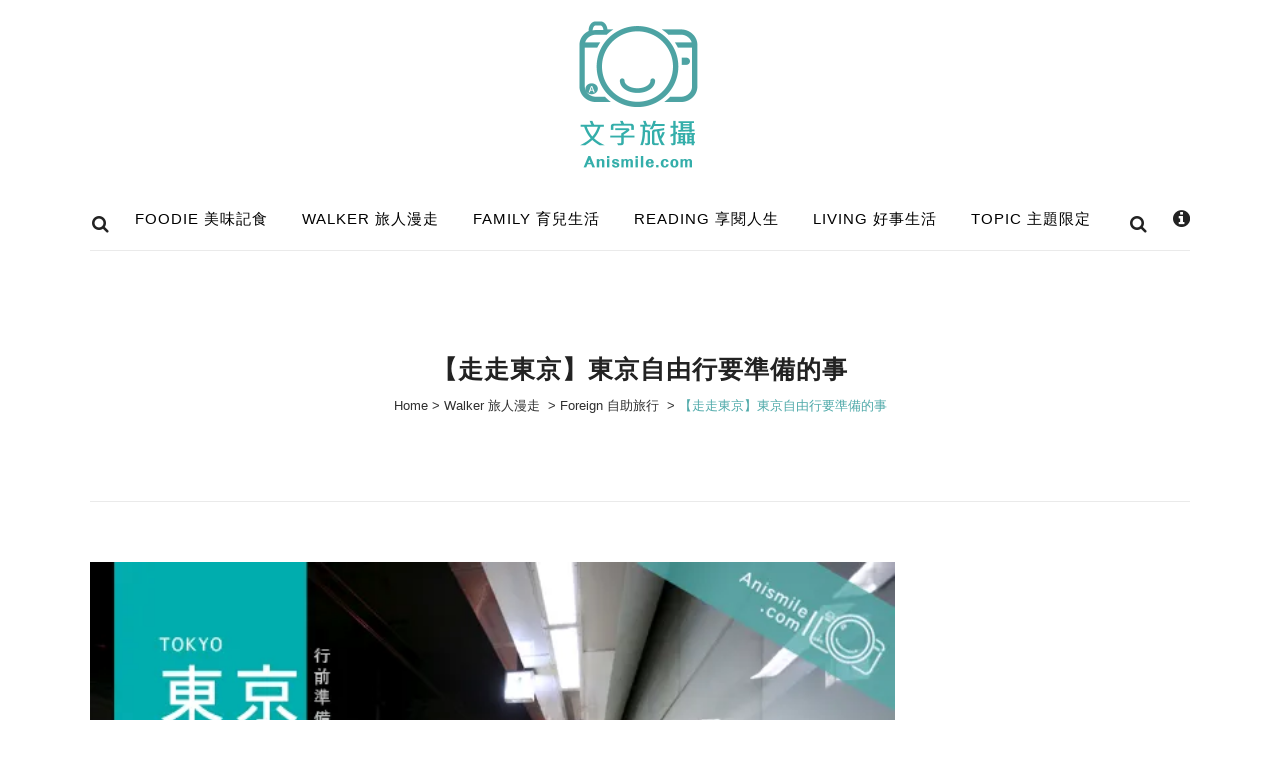

--- FILE ---
content_type: text/html; charset=UTF-8
request_url: https://www.anismile.com/tokyo-prepare/
body_size: 32861
content:
<!DOCTYPE html>
<html lang="zh-TW">
<head>
	<meta charset="UTF-8" />
	
				<meta name="viewport" content="width=device-width,initial-scale=1,user-scalable=no">
		
	<link rel="profile" href="http://gmpg.org/xfn/11" />
	<link rel="pingback" href="https://www.anismile.com/xmlrpc.php" />

	<meta name='robots' content='index, follow, max-image-preview:large, max-snippet:-1, max-video-preview:-1' />
	<style>img:is([sizes="auto" i], [sizes^="auto," i]) { contain-intrinsic-size: 3000px 1500px }</style>
	
	<!-- This site is optimized with the Yoast SEO plugin v26.7 - https://yoast.com/wordpress/plugins/seo/ -->
	<title>【走走東京】東京自由行要準備的事 - Anismile 文字旅攝</title>
	<meta name="description" content="這篇要來分享行前準備了，雖然事情有點繁瑣，但只要預先整理歸納，再加上適合的規劃、提醒工具，就可以事半功倍。讓我們一起從無到有，一步一步完成自由行的準備工作吧！" />
	<link rel="canonical" href="https://www.anismile.com/tokyo-prepare/" />
	<meta property="og:locale" content="zh_TW" />
	<meta property="og:type" content="article" />
	<meta property="og:title" content="【走走東京】東京自由行要準備的事 - Anismile 文字旅攝" />
	<meta property="og:description" content="這篇要來分享行前準備了，雖然事情有點繁瑣，但只要預先整理歸納，再加上適合的規劃、提醒工具，就可以事半功倍。讓我們一起從無到有，一步一步完成自由行的準備工作吧！" />
	<meta property="og:url" content="https://www.anismile.com/tokyo-prepare/" />
	<meta property="og:site_name" content="Anismile 文字旅攝" />
	<meta property="article:publisher" content="https://www.facebook.com/anismile.fans" />
	<meta property="article:published_time" content="2013-09-26T12:00:47+00:00" />
	<meta property="article:modified_time" content="2016-07-08T15:15:21+00:00" />
	<meta property="og:image" content="https://i2.wp.com/www.anismile.com/wp-content/uploads/2013/09/prepare_t.jpg?fit=600%2C400&ssl=1" />
	<meta property="og:image:width" content="600" />
	<meta property="og:image:height" content="400" />
	<meta property="og:image:type" content="image/jpeg" />
	<meta name="author" content="Annie" />
	<meta name="twitter:label1" content="作者:" />
	<meta name="twitter:data1" content="Annie" />
	<meta name="twitter:label2" content="預估閱讀時間" />
	<meta name="twitter:data2" content="1 分鐘" />
	<script type="application/ld+json" class="yoast-schema-graph">{"@context":"https://schema.org","@graph":[{"@type":"Article","@id":"https://www.anismile.com/tokyo-prepare/#article","isPartOf":{"@id":"https://www.anismile.com/tokyo-prepare/"},"author":{"name":"Annie","@id":"https://www.anismile.com/#/schema/person/39e83ed2adedec8a5cdbe2ef52c8b0bf"},"headline":"【走走東京】東京自由行要準備的事","datePublished":"2013-09-26T12:00:47+00:00","dateModified":"2016-07-08T15:15:21+00:00","mainEntityOfPage":{"@id":"https://www.anismile.com/tokyo-prepare/"},"wordCount":282,"commentCount":2,"image":{"@id":"https://www.anismile.com/tokyo-prepare/#primaryimage"},"thumbnailUrl":"https://i0.wp.com/www.anismile.com/wp-content/uploads/2013/09/prepare_t.jpg?fit=600%2C400&ssl=1","keywords":["東京","機票","行前準備"],"articleSection":["Foreign 自助旅行","Tokyo 走走東京","Walker 旅人漫走","東京-行前準備篇"],"inLanguage":"zh-TW","potentialAction":[{"@type":"CommentAction","name":"Comment","target":["https://www.anismile.com/tokyo-prepare/#respond"]}]},{"@type":"WebPage","@id":"https://www.anismile.com/tokyo-prepare/","url":"https://www.anismile.com/tokyo-prepare/","name":"【走走東京】東京自由行要準備的事 - Anismile 文字旅攝","isPartOf":{"@id":"https://www.anismile.com/#website"},"primaryImageOfPage":{"@id":"https://www.anismile.com/tokyo-prepare/#primaryimage"},"image":{"@id":"https://www.anismile.com/tokyo-prepare/#primaryimage"},"thumbnailUrl":"https://i0.wp.com/www.anismile.com/wp-content/uploads/2013/09/prepare_t.jpg?fit=600%2C400&ssl=1","datePublished":"2013-09-26T12:00:47+00:00","dateModified":"2016-07-08T15:15:21+00:00","author":{"@id":"https://www.anismile.com/#/schema/person/39e83ed2adedec8a5cdbe2ef52c8b0bf"},"description":"這篇要來分享行前準備了，雖然事情有點繁瑣，但只要預先整理歸納，再加上適合的規劃、提醒工具，就可以事半功倍。讓我們一起從無到有，一步一步完成自由行的準備工作吧！","breadcrumb":{"@id":"https://www.anismile.com/tokyo-prepare/#breadcrumb"},"inLanguage":"zh-TW","potentialAction":[{"@type":"ReadAction","target":["https://www.anismile.com/tokyo-prepare/"]}]},{"@type":"ImageObject","inLanguage":"zh-TW","@id":"https://www.anismile.com/tokyo-prepare/#primaryimage","url":"https://i0.wp.com/www.anismile.com/wp-content/uploads/2013/09/prepare_t.jpg?fit=600%2C400&ssl=1","contentUrl":"https://i0.wp.com/www.anismile.com/wp-content/uploads/2013/09/prepare_t.jpg?fit=600%2C400&ssl=1","width":600,"height":400,"caption":"東京自由行要準備的事"},{"@type":"BreadcrumbList","@id":"https://www.anismile.com/tokyo-prepare/#breadcrumb","itemListElement":[{"@type":"ListItem","position":1,"name":"首頁","item":"https://www.anismile.com/"},{"@type":"ListItem","position":2,"name":"所有文章","item":"https://www.anismile.com/posts/"},{"@type":"ListItem","position":3,"name":"【走走東京】東京自由行要準備的事"}]},{"@type":"WebSite","@id":"https://www.anismile.com/#website","url":"https://www.anismile.com/","name":"Anismile 文字旅攝","description":"用文字攝影記錄我的旅行跟生活","potentialAction":[{"@type":"SearchAction","target":{"@type":"EntryPoint","urlTemplate":"https://www.anismile.com/?s={search_term_string}"},"query-input":{"@type":"PropertyValueSpecification","valueRequired":true,"valueName":"search_term_string"}}],"inLanguage":"zh-TW"},{"@type":"Person","@id":"https://www.anismile.com/#/schema/person/39e83ed2adedec8a5cdbe2ef52c8b0bf","name":"Annie","image":{"@type":"ImageObject","inLanguage":"zh-TW","@id":"https://www.anismile.com/#/schema/person/image/","url":"https://secure.gravatar.com/avatar/5630054df89bdde1b828a2e64dc189298518ddcf88b498e4c20ce5c0940d2781?s=96&d=mm&r=g","contentUrl":"https://secure.gravatar.com/avatar/5630054df89bdde1b828a2e64dc189298518ddcf88b498e4c20ce5c0940d2781?s=96&d=mm&r=g","caption":"Annie"},"description":"Anismile.com，住著我的文字 · 旅行 · 育兒·生活·攝影。Record all the things that I love.","sameAs":["http://www.anismile.com/"],"url":"https://www.anismile.com/author/annie/"}]}</script>
	<!-- / Yoast SEO plugin. -->


<link rel='dns-prefetch' href='//secure.gravatar.com' />
<link rel='dns-prefetch' href='//www.googletagmanager.com' />
<link rel='dns-prefetch' href='//stats.wp.com' />
<link rel='dns-prefetch' href='//fonts.googleapis.com' />
<link rel='dns-prefetch' href='//v0.wordpress.com' />
<link rel='dns-prefetch' href='//jetpack.wordpress.com' />
<link rel='dns-prefetch' href='//s0.wp.com' />
<link rel='dns-prefetch' href='//public-api.wordpress.com' />
<link rel='dns-prefetch' href='//0.gravatar.com' />
<link rel='dns-prefetch' href='//1.gravatar.com' />
<link rel='dns-prefetch' href='//2.gravatar.com' />
<link rel='preconnect' href='//i0.wp.com' />
<link rel='preconnect' href='//c0.wp.com' />
<link rel="alternate" type="application/rss+xml" title="訂閱《Anismile 文字旅攝》&raquo; 資訊提供" href="https://www.anismile.com/feed/" />
<link rel="alternate" type="application/rss+xml" title="訂閱《Anismile 文字旅攝》&raquo; 留言的資訊提供" href="https://www.anismile.com/comments/feed/" />
<link rel="alternate" type="application/rss+xml" title="訂閱《Anismile 文字旅攝 》&raquo;〈【走走東京】東京自由行要準備的事〉留言的資訊提供" href="https://www.anismile.com/tokyo-prepare/feed/" />
<script type="text/javascript">
/* <![CDATA[ */
window._wpemojiSettings = {"baseUrl":"https:\/\/s.w.org\/images\/core\/emoji\/16.0.1\/72x72\/","ext":".png","svgUrl":"https:\/\/s.w.org\/images\/core\/emoji\/16.0.1\/svg\/","svgExt":".svg","source":{"concatemoji":"https:\/\/www.anismile.com\/wp-includes\/js\/wp-emoji-release.min.js?ver=6.8.3"}};
/*! This file is auto-generated */
!function(s,n){var o,i,e;function c(e){try{var t={supportTests:e,timestamp:(new Date).valueOf()};sessionStorage.setItem(o,JSON.stringify(t))}catch(e){}}function p(e,t,n){e.clearRect(0,0,e.canvas.width,e.canvas.height),e.fillText(t,0,0);var t=new Uint32Array(e.getImageData(0,0,e.canvas.width,e.canvas.height).data),a=(e.clearRect(0,0,e.canvas.width,e.canvas.height),e.fillText(n,0,0),new Uint32Array(e.getImageData(0,0,e.canvas.width,e.canvas.height).data));return t.every(function(e,t){return e===a[t]})}function u(e,t){e.clearRect(0,0,e.canvas.width,e.canvas.height),e.fillText(t,0,0);for(var n=e.getImageData(16,16,1,1),a=0;a<n.data.length;a++)if(0!==n.data[a])return!1;return!0}function f(e,t,n,a){switch(t){case"flag":return n(e,"\ud83c\udff3\ufe0f\u200d\u26a7\ufe0f","\ud83c\udff3\ufe0f\u200b\u26a7\ufe0f")?!1:!n(e,"\ud83c\udde8\ud83c\uddf6","\ud83c\udde8\u200b\ud83c\uddf6")&&!n(e,"\ud83c\udff4\udb40\udc67\udb40\udc62\udb40\udc65\udb40\udc6e\udb40\udc67\udb40\udc7f","\ud83c\udff4\u200b\udb40\udc67\u200b\udb40\udc62\u200b\udb40\udc65\u200b\udb40\udc6e\u200b\udb40\udc67\u200b\udb40\udc7f");case"emoji":return!a(e,"\ud83e\udedf")}return!1}function g(e,t,n,a){var r="undefined"!=typeof WorkerGlobalScope&&self instanceof WorkerGlobalScope?new OffscreenCanvas(300,150):s.createElement("canvas"),o=r.getContext("2d",{willReadFrequently:!0}),i=(o.textBaseline="top",o.font="600 32px Arial",{});return e.forEach(function(e){i[e]=t(o,e,n,a)}),i}function t(e){var t=s.createElement("script");t.src=e,t.defer=!0,s.head.appendChild(t)}"undefined"!=typeof Promise&&(o="wpEmojiSettingsSupports",i=["flag","emoji"],n.supports={everything:!0,everythingExceptFlag:!0},e=new Promise(function(e){s.addEventListener("DOMContentLoaded",e,{once:!0})}),new Promise(function(t){var n=function(){try{var e=JSON.parse(sessionStorage.getItem(o));if("object"==typeof e&&"number"==typeof e.timestamp&&(new Date).valueOf()<e.timestamp+604800&&"object"==typeof e.supportTests)return e.supportTests}catch(e){}return null}();if(!n){if("undefined"!=typeof Worker&&"undefined"!=typeof OffscreenCanvas&&"undefined"!=typeof URL&&URL.createObjectURL&&"undefined"!=typeof Blob)try{var e="postMessage("+g.toString()+"("+[JSON.stringify(i),f.toString(),p.toString(),u.toString()].join(",")+"));",a=new Blob([e],{type:"text/javascript"}),r=new Worker(URL.createObjectURL(a),{name:"wpTestEmojiSupports"});return void(r.onmessage=function(e){c(n=e.data),r.terminate(),t(n)})}catch(e){}c(n=g(i,f,p,u))}t(n)}).then(function(e){for(var t in e)n.supports[t]=e[t],n.supports.everything=n.supports.everything&&n.supports[t],"flag"!==t&&(n.supports.everythingExceptFlag=n.supports.everythingExceptFlag&&n.supports[t]);n.supports.everythingExceptFlag=n.supports.everythingExceptFlag&&!n.supports.flag,n.DOMReady=!1,n.readyCallback=function(){n.DOMReady=!0}}).then(function(){return e}).then(function(){var e;n.supports.everything||(n.readyCallback(),(e=n.source||{}).concatemoji?t(e.concatemoji):e.wpemoji&&e.twemoji&&(t(e.twemoji),t(e.wpemoji)))}))}((window,document),window._wpemojiSettings);
/* ]]> */
</script>
<link rel='stylesheet' id='jetpack_related-posts-css' href='https://c0.wp.com/p/jetpack/15.4/modules/related-posts/related-posts.css' type='text/css' media='all' />
<link rel='stylesheet' id='sbi_styles-css' href='https://www.anismile.com/wp-content/plugins/instagram-feed/css/sbi-styles.min.css?ver=6.10.0' type='text/css' media='all' />
<link rel='stylesheet' id='layerslider-css' href='https://www.anismile.com/wp-content/plugins/LayerSlider/assets/static/layerslider/css/layerslider.css?ver=6.11.6' type='text/css' media='all' />
<style id='wp-emoji-styles-inline-css' type='text/css'>

	img.wp-smiley, img.emoji {
		display: inline !important;
		border: none !important;
		box-shadow: none !important;
		height: 1em !important;
		width: 1em !important;
		margin: 0 0.07em !important;
		vertical-align: -0.1em !important;
		background: none !important;
		padding: 0 !important;
	}
</style>
<link rel='stylesheet' id='wp-block-library-css' href='https://c0.wp.com/c/6.8.3/wp-includes/css/dist/block-library/style.min.css' type='text/css' media='all' />
<style id='classic-theme-styles-inline-css' type='text/css'>
/*! This file is auto-generated */
.wp-block-button__link{color:#fff;background-color:#32373c;border-radius:9999px;box-shadow:none;text-decoration:none;padding:calc(.667em + 2px) calc(1.333em + 2px);font-size:1.125em}.wp-block-file__button{background:#32373c;color:#fff;text-decoration:none}
</style>
<link rel='stylesheet' id='mediaelement-css' href='https://c0.wp.com/c/6.8.3/wp-includes/js/mediaelement/mediaelementplayer-legacy.min.css' type='text/css' media='all' />
<link rel='stylesheet' id='wp-mediaelement-css' href='https://c0.wp.com/c/6.8.3/wp-includes/js/mediaelement/wp-mediaelement.min.css' type='text/css' media='all' />
<style id='jetpack-sharing-buttons-style-inline-css' type='text/css'>
.jetpack-sharing-buttons__services-list{display:flex;flex-direction:row;flex-wrap:wrap;gap:0;list-style-type:none;margin:5px;padding:0}.jetpack-sharing-buttons__services-list.has-small-icon-size{font-size:12px}.jetpack-sharing-buttons__services-list.has-normal-icon-size{font-size:16px}.jetpack-sharing-buttons__services-list.has-large-icon-size{font-size:24px}.jetpack-sharing-buttons__services-list.has-huge-icon-size{font-size:36px}@media print{.jetpack-sharing-buttons__services-list{display:none!important}}.editor-styles-wrapper .wp-block-jetpack-sharing-buttons{gap:0;padding-inline-start:0}ul.jetpack-sharing-buttons__services-list.has-background{padding:1.25em 2.375em}
</style>
<style id='global-styles-inline-css' type='text/css'>
:root{--wp--preset--aspect-ratio--square: 1;--wp--preset--aspect-ratio--4-3: 4/3;--wp--preset--aspect-ratio--3-4: 3/4;--wp--preset--aspect-ratio--3-2: 3/2;--wp--preset--aspect-ratio--2-3: 2/3;--wp--preset--aspect-ratio--16-9: 16/9;--wp--preset--aspect-ratio--9-16: 9/16;--wp--preset--color--black: #000000;--wp--preset--color--cyan-bluish-gray: #abb8c3;--wp--preset--color--white: #ffffff;--wp--preset--color--pale-pink: #f78da7;--wp--preset--color--vivid-red: #cf2e2e;--wp--preset--color--luminous-vivid-orange: #ff6900;--wp--preset--color--luminous-vivid-amber: #fcb900;--wp--preset--color--light-green-cyan: #7bdcb5;--wp--preset--color--vivid-green-cyan: #00d084;--wp--preset--color--pale-cyan-blue: #8ed1fc;--wp--preset--color--vivid-cyan-blue: #0693e3;--wp--preset--color--vivid-purple: #9b51e0;--wp--preset--gradient--vivid-cyan-blue-to-vivid-purple: linear-gradient(135deg,rgba(6,147,227,1) 0%,rgb(155,81,224) 100%);--wp--preset--gradient--light-green-cyan-to-vivid-green-cyan: linear-gradient(135deg,rgb(122,220,180) 0%,rgb(0,208,130) 100%);--wp--preset--gradient--luminous-vivid-amber-to-luminous-vivid-orange: linear-gradient(135deg,rgba(252,185,0,1) 0%,rgba(255,105,0,1) 100%);--wp--preset--gradient--luminous-vivid-orange-to-vivid-red: linear-gradient(135deg,rgba(255,105,0,1) 0%,rgb(207,46,46) 100%);--wp--preset--gradient--very-light-gray-to-cyan-bluish-gray: linear-gradient(135deg,rgb(238,238,238) 0%,rgb(169,184,195) 100%);--wp--preset--gradient--cool-to-warm-spectrum: linear-gradient(135deg,rgb(74,234,220) 0%,rgb(151,120,209) 20%,rgb(207,42,186) 40%,rgb(238,44,130) 60%,rgb(251,105,98) 80%,rgb(254,248,76) 100%);--wp--preset--gradient--blush-light-purple: linear-gradient(135deg,rgb(255,206,236) 0%,rgb(152,150,240) 100%);--wp--preset--gradient--blush-bordeaux: linear-gradient(135deg,rgb(254,205,165) 0%,rgb(254,45,45) 50%,rgb(107,0,62) 100%);--wp--preset--gradient--luminous-dusk: linear-gradient(135deg,rgb(255,203,112) 0%,rgb(199,81,192) 50%,rgb(65,88,208) 100%);--wp--preset--gradient--pale-ocean: linear-gradient(135deg,rgb(255,245,203) 0%,rgb(182,227,212) 50%,rgb(51,167,181) 100%);--wp--preset--gradient--electric-grass: linear-gradient(135deg,rgb(202,248,128) 0%,rgb(113,206,126) 100%);--wp--preset--gradient--midnight: linear-gradient(135deg,rgb(2,3,129) 0%,rgb(40,116,252) 100%);--wp--preset--font-size--small: 13px;--wp--preset--font-size--medium: 20px;--wp--preset--font-size--large: 36px;--wp--preset--font-size--x-large: 42px;--wp--preset--spacing--20: 0.44rem;--wp--preset--spacing--30: 0.67rem;--wp--preset--spacing--40: 1rem;--wp--preset--spacing--50: 1.5rem;--wp--preset--spacing--60: 2.25rem;--wp--preset--spacing--70: 3.38rem;--wp--preset--spacing--80: 5.06rem;--wp--preset--shadow--natural: 6px 6px 9px rgba(0, 0, 0, 0.2);--wp--preset--shadow--deep: 12px 12px 50px rgba(0, 0, 0, 0.4);--wp--preset--shadow--sharp: 6px 6px 0px rgba(0, 0, 0, 0.2);--wp--preset--shadow--outlined: 6px 6px 0px -3px rgba(255, 255, 255, 1), 6px 6px rgba(0, 0, 0, 1);--wp--preset--shadow--crisp: 6px 6px 0px rgba(0, 0, 0, 1);}:where(.is-layout-flex){gap: 0.5em;}:where(.is-layout-grid){gap: 0.5em;}body .is-layout-flex{display: flex;}.is-layout-flex{flex-wrap: wrap;align-items: center;}.is-layout-flex > :is(*, div){margin: 0;}body .is-layout-grid{display: grid;}.is-layout-grid > :is(*, div){margin: 0;}:where(.wp-block-columns.is-layout-flex){gap: 2em;}:where(.wp-block-columns.is-layout-grid){gap: 2em;}:where(.wp-block-post-template.is-layout-flex){gap: 1.25em;}:where(.wp-block-post-template.is-layout-grid){gap: 1.25em;}.has-black-color{color: var(--wp--preset--color--black) !important;}.has-cyan-bluish-gray-color{color: var(--wp--preset--color--cyan-bluish-gray) !important;}.has-white-color{color: var(--wp--preset--color--white) !important;}.has-pale-pink-color{color: var(--wp--preset--color--pale-pink) !important;}.has-vivid-red-color{color: var(--wp--preset--color--vivid-red) !important;}.has-luminous-vivid-orange-color{color: var(--wp--preset--color--luminous-vivid-orange) !important;}.has-luminous-vivid-amber-color{color: var(--wp--preset--color--luminous-vivid-amber) !important;}.has-light-green-cyan-color{color: var(--wp--preset--color--light-green-cyan) !important;}.has-vivid-green-cyan-color{color: var(--wp--preset--color--vivid-green-cyan) !important;}.has-pale-cyan-blue-color{color: var(--wp--preset--color--pale-cyan-blue) !important;}.has-vivid-cyan-blue-color{color: var(--wp--preset--color--vivid-cyan-blue) !important;}.has-vivid-purple-color{color: var(--wp--preset--color--vivid-purple) !important;}.has-black-background-color{background-color: var(--wp--preset--color--black) !important;}.has-cyan-bluish-gray-background-color{background-color: var(--wp--preset--color--cyan-bluish-gray) !important;}.has-white-background-color{background-color: var(--wp--preset--color--white) !important;}.has-pale-pink-background-color{background-color: var(--wp--preset--color--pale-pink) !important;}.has-vivid-red-background-color{background-color: var(--wp--preset--color--vivid-red) !important;}.has-luminous-vivid-orange-background-color{background-color: var(--wp--preset--color--luminous-vivid-orange) !important;}.has-luminous-vivid-amber-background-color{background-color: var(--wp--preset--color--luminous-vivid-amber) !important;}.has-light-green-cyan-background-color{background-color: var(--wp--preset--color--light-green-cyan) !important;}.has-vivid-green-cyan-background-color{background-color: var(--wp--preset--color--vivid-green-cyan) !important;}.has-pale-cyan-blue-background-color{background-color: var(--wp--preset--color--pale-cyan-blue) !important;}.has-vivid-cyan-blue-background-color{background-color: var(--wp--preset--color--vivid-cyan-blue) !important;}.has-vivid-purple-background-color{background-color: var(--wp--preset--color--vivid-purple) !important;}.has-black-border-color{border-color: var(--wp--preset--color--black) !important;}.has-cyan-bluish-gray-border-color{border-color: var(--wp--preset--color--cyan-bluish-gray) !important;}.has-white-border-color{border-color: var(--wp--preset--color--white) !important;}.has-pale-pink-border-color{border-color: var(--wp--preset--color--pale-pink) !important;}.has-vivid-red-border-color{border-color: var(--wp--preset--color--vivid-red) !important;}.has-luminous-vivid-orange-border-color{border-color: var(--wp--preset--color--luminous-vivid-orange) !important;}.has-luminous-vivid-amber-border-color{border-color: var(--wp--preset--color--luminous-vivid-amber) !important;}.has-light-green-cyan-border-color{border-color: var(--wp--preset--color--light-green-cyan) !important;}.has-vivid-green-cyan-border-color{border-color: var(--wp--preset--color--vivid-green-cyan) !important;}.has-pale-cyan-blue-border-color{border-color: var(--wp--preset--color--pale-cyan-blue) !important;}.has-vivid-cyan-blue-border-color{border-color: var(--wp--preset--color--vivid-cyan-blue) !important;}.has-vivid-purple-border-color{border-color: var(--wp--preset--color--vivid-purple) !important;}.has-vivid-cyan-blue-to-vivid-purple-gradient-background{background: var(--wp--preset--gradient--vivid-cyan-blue-to-vivid-purple) !important;}.has-light-green-cyan-to-vivid-green-cyan-gradient-background{background: var(--wp--preset--gradient--light-green-cyan-to-vivid-green-cyan) !important;}.has-luminous-vivid-amber-to-luminous-vivid-orange-gradient-background{background: var(--wp--preset--gradient--luminous-vivid-amber-to-luminous-vivid-orange) !important;}.has-luminous-vivid-orange-to-vivid-red-gradient-background{background: var(--wp--preset--gradient--luminous-vivid-orange-to-vivid-red) !important;}.has-very-light-gray-to-cyan-bluish-gray-gradient-background{background: var(--wp--preset--gradient--very-light-gray-to-cyan-bluish-gray) !important;}.has-cool-to-warm-spectrum-gradient-background{background: var(--wp--preset--gradient--cool-to-warm-spectrum) !important;}.has-blush-light-purple-gradient-background{background: var(--wp--preset--gradient--blush-light-purple) !important;}.has-blush-bordeaux-gradient-background{background: var(--wp--preset--gradient--blush-bordeaux) !important;}.has-luminous-dusk-gradient-background{background: var(--wp--preset--gradient--luminous-dusk) !important;}.has-pale-ocean-gradient-background{background: var(--wp--preset--gradient--pale-ocean) !important;}.has-electric-grass-gradient-background{background: var(--wp--preset--gradient--electric-grass) !important;}.has-midnight-gradient-background{background: var(--wp--preset--gradient--midnight) !important;}.has-small-font-size{font-size: var(--wp--preset--font-size--small) !important;}.has-medium-font-size{font-size: var(--wp--preset--font-size--medium) !important;}.has-large-font-size{font-size: var(--wp--preset--font-size--large) !important;}.has-x-large-font-size{font-size: var(--wp--preset--font-size--x-large) !important;}
:where(.wp-block-post-template.is-layout-flex){gap: 1.25em;}:where(.wp-block-post-template.is-layout-grid){gap: 1.25em;}
:where(.wp-block-columns.is-layout-flex){gap: 2em;}:where(.wp-block-columns.is-layout-grid){gap: 2em;}
:root :where(.wp-block-pullquote){font-size: 1.5em;line-height: 1.6;}
</style>
<link rel='stylesheet' id='contact-form-7-css' href='https://www.anismile.com/wp-content/plugins/contact-form-7/includes/css/styles.css?ver=6.1.4' type='text/css' media='all' />
<link rel='stylesheet' id='ez-toc-css' href='https://www.anismile.com/wp-content/plugins/easy-table-of-contents/assets/css/screen.min.css?ver=2.0.74' type='text/css' media='all' />
<style id='ez-toc-inline-css' type='text/css'>
div#ez-toc-container .ez-toc-title {font-size: 120%;}div#ez-toc-container .ez-toc-title {font-weight: 500;}div#ez-toc-container ul li , div#ez-toc-container ul li a {font-size: 95%;}div#ez-toc-container ul li , div#ez-toc-container ul li a {font-weight: 500;}div#ez-toc-container nav ul ul li {font-size: 90%;}
.ez-toc-container-direction {direction: ltr;}.ez-toc-counter ul{counter-reset: item ;}.ez-toc-counter nav ul li a::before {content: counters(item, '.', decimal) '. ';display: inline-block;counter-increment: item;flex-grow: 0;flex-shrink: 0;margin-right: .2em; float: left; }.ez-toc-widget-direction {direction: ltr;}.ez-toc-widget-container ul{counter-reset: item ;}.ez-toc-widget-container nav ul li a::before {content: counters(item, '.', decimal) '. ';display: inline-block;counter-increment: item;flex-grow: 0;flex-shrink: 0;margin-right: .2em; float: left; }
</style>
<link rel='stylesheet' id='bridge-default-style-css' href='https://www.anismile.com/wp-content/themes/as/style.css?ver=6.8.3' type='text/css' media='all' />
<link rel='stylesheet' id='bridge-qode-font_awesome-css' href='https://www.anismile.com/wp-content/themes/as/css/font-awesome/css/font-awesome.min.css?ver=6.8.3' type='text/css' media='all' />
<link rel='stylesheet' id='bridge-qode-font_elegant-css' href='https://www.anismile.com/wp-content/themes/as/css/elegant-icons/style.min.css?ver=6.8.3' type='text/css' media='all' />
<link rel='stylesheet' id='bridge-qode-linea_icons-css' href='https://www.anismile.com/wp-content/themes/as/css/linea-icons/style.css?ver=6.8.3' type='text/css' media='all' />
<link rel='stylesheet' id='bridge-qode-dripicons-css' href='https://www.anismile.com/wp-content/themes/as/css/dripicons/dripicons.css?ver=6.8.3' type='text/css' media='all' />
<link rel='stylesheet' id='bridge-qode-kiko-css' href='https://www.anismile.com/wp-content/themes/as/css/kiko/kiko-all.css?ver=6.8.3' type='text/css' media='all' />
<link rel='stylesheet' id='bridge-qode-font_awesome_5-css' href='https://www.anismile.com/wp-content/themes/as/css/font-awesome-5/css/font-awesome-5.min.css?ver=6.8.3' type='text/css' media='all' />
<link rel='stylesheet' id='bridge-stylesheet-css' href='https://www.anismile.com/wp-content/themes/as/css/stylesheet.min.css?ver=6.8.3' type='text/css' media='all' />
<style id='bridge-stylesheet-inline-css' type='text/css'>
   .postid-6162.disabled_footer_top .footer_top_holder, .postid-6162.disabled_footer_bottom .footer_bottom_holder { display: none;}


</style>
<link rel='stylesheet' id='bridge-print-css' href='https://www.anismile.com/wp-content/themes/as/css/print.css?ver=6.8.3' type='text/css' media='all' />
<link rel='stylesheet' id='bridge-style-dynamic-css' href='https://www.anismile.com/wp-content/themes/as/css/style_dynamic.css?ver=1676102004' type='text/css' media='all' />
<link rel='stylesheet' id='bridge-responsive-css' href='https://www.anismile.com/wp-content/themes/as/css/responsive.min.css?ver=6.8.3' type='text/css' media='all' />
<link rel='stylesheet' id='bridge-style-dynamic-responsive-css' href='https://www.anismile.com/wp-content/themes/as/css/style_dynamic_responsive.css?ver=1676102004' type='text/css' media='all' />
<link rel='stylesheet' id='js_composer_front-css' href='https://www.anismile.com/wp-content/plugins/js_composer/assets/css/js_composer.min.css?ver=6.6.0' type='text/css' media='all' />
<link rel='stylesheet' id='bridge-style-handle-google-fonts-css' href='https://fonts.googleapis.com/css?family=Raleway%3A100%2C200%2C300%2C400%2C500%2C600%2C700%2C800%2C900%2C100italic%2C300italic%2C400italic%2C700italic&#038;subset=latin%2Clatin-ext&#038;ver=1.0.0' type='text/css' media='all' />
<link rel='stylesheet' id='bridge-core-dashboard-style-css' href='https://www.anismile.com/wp-content/plugins/bridge-core/modules/core-dashboard/assets/css/core-dashboard.min.css?ver=6.8.3' type='text/css' media='all' />
<link rel='stylesheet' id='js_composer_custom_css-css' href='//www.anismile.com/wp-content/uploads/js_composer/custom.css?ver=6.6.0' type='text/css' media='all' />
<link rel='stylesheet' id='childstyle-css' href='https://www.anismile.com/wp-content/themes/anismile/style.css?ver=6.8.3' type='text/css' media='all' />
<link rel='stylesheet' id='sharedaddy-css' href='https://c0.wp.com/p/jetpack/15.4/modules/sharedaddy/sharing.css' type='text/css' media='all' />
<link rel='stylesheet' id='social-logos-css' href='https://c0.wp.com/p/jetpack/15.4/_inc/social-logos/social-logos.min.css' type='text/css' media='all' />
<script type="text/javascript" id="jetpack_related-posts-js-extra">
/* <![CDATA[ */
var related_posts_js_options = {"post_heading":"h4"};
/* ]]> */
</script>
<script type="text/javascript" src="https://c0.wp.com/p/jetpack/15.4/_inc/build/related-posts/related-posts.min.js" id="jetpack_related-posts-js"></script>
<script type="text/javascript" src="https://c0.wp.com/c/6.8.3/wp-includes/js/jquery/jquery.min.js" id="jquery-core-js"></script>
<script type="text/javascript" src="https://c0.wp.com/c/6.8.3/wp-includes/js/jquery/jquery-migrate.min.js" id="jquery-migrate-js"></script>
<script type="text/javascript" id="layerslider-utils-js-extra">
/* <![CDATA[ */
var LS_Meta = {"v":"6.11.6","fixGSAP":"1"};
/* ]]> */
</script>
<script type="text/javascript" src="https://www.anismile.com/wp-content/plugins/LayerSlider/assets/static/layerslider/js/layerslider.utils.js?ver=6.11.6" id="layerslider-utils-js"></script>
<script type="text/javascript" src="https://www.anismile.com/wp-content/plugins/LayerSlider/assets/static/layerslider/js/layerslider.kreaturamedia.jquery.js?ver=6.11.6" id="layerslider-js"></script>
<script type="text/javascript" src="https://www.anismile.com/wp-content/plugins/LayerSlider/assets/static/layerslider/js/layerslider.transitions.js?ver=6.11.6" id="layerslider-transitions-js"></script>

<!-- Google tag (gtag.js) snippet added by Site Kit -->
<!-- Google Analytics snippet added by Site Kit -->
<script type="text/javascript" src="https://www.googletagmanager.com/gtag/js?id=GT-MKBFVHK" id="google_gtagjs-js" async></script>
<script type="text/javascript" id="google_gtagjs-js-after">
/* <![CDATA[ */
window.dataLayer = window.dataLayer || [];function gtag(){dataLayer.push(arguments);}
gtag("set","linker",{"domains":["www.anismile.com"]});
gtag("js", new Date());
gtag("set", "developer_id.dZTNiMT", true);
gtag("config", "GT-MKBFVHK");
/* ]]> */
</script>
<meta name="generator" content="Powered by LayerSlider 6.11.6 - Multi-Purpose, Responsive, Parallax, Mobile-Friendly Slider Plugin for WordPress." />
<!-- LayerSlider updates and docs at: https://layerslider.kreaturamedia.com -->
<link rel="https://api.w.org/" href="https://www.anismile.com/wp-json/" /><link rel="alternate" title="JSON" type="application/json" href="https://www.anismile.com/wp-json/wp/v2/posts/6162" /><link rel="EditURI" type="application/rsd+xml" title="RSD" href="https://www.anismile.com/xmlrpc.php?rsd" />
<meta name="generator" content="WordPress 6.8.3" />
<link rel='shortlink' href='https://wp.me/p7JJXB-1Bo' />
<link rel="alternate" title="oEmbed (JSON)" type="application/json+oembed" href="https://www.anismile.com/wp-json/oembed/1.0/embed?url=https%3A%2F%2Fwww.anismile.com%2Ftokyo-prepare%2F" />
<link rel="alternate" title="oEmbed (XML)" type="text/xml+oembed" href="https://www.anismile.com/wp-json/oembed/1.0/embed?url=https%3A%2F%2Fwww.anismile.com%2Ftokyo-prepare%2F&#038;format=xml" />
<meta name="generator" content="Site Kit by Google 1.170.0" />	<style>img#wpstats{display:none}</style>
		
<!-- Google AdSense meta tags added by Site Kit -->
<meta name="google-adsense-platform-account" content="ca-host-pub-2644536267352236">
<meta name="google-adsense-platform-domain" content="sitekit.withgoogle.com">
<!-- End Google AdSense meta tags added by Site Kit -->
<style type="text/css">.recentcomments a{display:inline !important;padding:0 !important;margin:0 !important;}</style><meta name="generator" content="Powered by WPBakery Page Builder - drag and drop page builder for WordPress."/>
<link rel="icon" href="https://i0.wp.com/www.anismile.com/wp-content/uploads/2015/11/logo1.png?fit=32%2C32&#038;ssl=1" sizes="32x32" />
<link rel="icon" href="https://i0.wp.com/www.anismile.com/wp-content/uploads/2015/11/logo1.png?fit=192%2C192&#038;ssl=1" sizes="192x192" />
<link rel="apple-touch-icon" href="https://i0.wp.com/www.anismile.com/wp-content/uploads/2015/11/logo1.png?fit=180%2C180&#038;ssl=1" />
<meta name="msapplication-TileImage" content="https://i0.wp.com/www.anismile.com/wp-content/uploads/2015/11/logo1.png?fit=200%2C200&#038;ssl=1" />
<noscript><style> .wpb_animate_when_almost_visible { opacity: 1; }</style></noscript></head>

<body class="wp-singular post-template-default single single-post postid-6162 single-format-standard wp-theme-as wp-child-theme-anismile bridge-core-2.7.4  side_menu_slide_with_content width_370 qode-child-theme-ver-1.0.0 qode-theme-ver-29.3 qode-theme-bridge disabled_footer_top qode_header_in_grid wpb-js-composer js-comp-ver-6.6.0 vc_responsive" itemscope itemtype="http://schema.org/WebPage">



	<div class="ajax_loader"><div class="ajax_loader_1"><div class="double_pulse"><div class="double-bounce1"></div><div class="double-bounce2"></div></div></div></div>
		<section class="side_menu right light side_area_alignment_center">
					<div class="side_menu_title">
				<h5>Anismile, record anything worth smiling about. </h5>
			</div>
				<a href="#" target="_self" class="close_side_menu"></a>
		<div id="text-4" class="widget widget_text posts_holder">			<div class="textwidget"><div style="margin-top: 60px; margin-bottom: 30px;"><img decoding="async" data-recalc-dims="1" src="https://i0.wp.com/www.anismile.com/wp-content/uploads/2016/06/web-logo.png?w=1060"  /></div>
<div style="color: #ffffff; font-size: 16px;">Anismile.com<br />
住著我的文字、旅行、攝影，<br />
2016年全新改版上線，<br />
過去的阿尼笑一個，未來的文字旅攝，<br />
沒有即時更新，專業分享，<br />
更沒有厲害的私房美食景點，<br />
只想把走過的路，吃過的美食，<br />
分享給每個喜歡Anismile的你們。</div>
</div>
		</div><div id="custom_html-7" class="widget_text widget widget_custom_html posts_holder"><div class="textwidget custom-html-widget"><div class="textwidget"><div class="separator  transparent center" style="margin-top: 20 px;margin-bottom: 20px;"></div>

<span class="q_social_icon_holder normal_social" data-hover-color="#3c3c3c"><a href="https://www.facebook.com/anismile.fans/" target="_blank"><span aria-hidden="true" class="qode_icon_font_elegant social_facebook fa-lg simple_social" style="color: #ffffff;margin: 0 0 0 0;font-size: 16px;"></span></a></span>

<span class="q_social_icon_holder normal_social" data-hover-color="#3c3c3c"><a href="https://twitter.com/anismile970" target="_blank"><span aria-hidden="true" class="qode_icon_font_elegant social_twitter fa-lg simple_social" style="color: #ffffff;margin: 0 0 0 0;font-size: 16px;"></span></a></span>

<span class="q_social_icon_holder normal_social" data-hover-color="#3c3c3c"><a href="/contacts/"><span aria-hidden="true" class="fa fa-comment" style="color: #ffffff;margin: 0 0 0 0;font-size: 16px;"></span></a></span>
	
</div></div></div></section>

<div class="wrapper">
	<div class="wrapper_inner">

    
		<!-- Google Analytics start -->
				<!-- Google Analytics end -->

		
	<header class=" centered_logo centered_logo_animate scroll_header_top_area  fixed_hiding scrolled_not_transparent with_border page_header">
	<div class="header_inner clearfix">
		<form role="search" id="searchform" action="https://www.anismile.com/" class="qode_search_form" method="get">
        <div class="container">
        <div class="container_inner clearfix">
            
            <i class="qode_icon_font_awesome fa fa-search qode_icon_in_search" ></i>            <input type="text" placeholder="Search" name="s" class="qode_search_field" autocomplete="off" />
            <input type="submit" value="Search" />

            <div class="qode_search_close">
                <a href="#">
                    <i class="qode_icon_font_awesome fa fa-times qode_icon_in_search" ></i>                </a>
            </div>
                    </div>
    </div>
</form>
		<div class="header_top_bottom_holder">
			
			<div class="header_bottom clearfix" style=' background-color:rgba(255, 255, 255, 1);' >
								<div class="container">
					<div class="container_inner clearfix">
																				<div class="header_inner_left">
																	<div class="mobile_menu_button">
		<span>
			<i class="qode_icon_font_awesome fa fa-bars " ></i>		</span>
	</div>
								<div class="logo_wrapper" >
	<div class="q_logo">
		<a itemprop="url" href="https://www.anismile.com/" >
             <img itemprop="image" class="normal" src="https://www.anismile.com/wp-content/uploads/2016/06/nav-logo.png" alt="Logo"> 			 <img itemprop="image" class="light" src="https://www.anismile.com/wp-content/uploads/2015/11/logo1.png" alt="Logo"/> 			 <img itemprop="image" class="dark" src="https://www.anismile.com/wp-content/uploads/2015/11/logo1.png" alt="Logo"/> 			 <img itemprop="image" class="sticky" src="https://www.anismile.com/wp-content/uploads/2015/11/logo1.png" alt="Logo"/> 			 <img itemprop="image" class="mobile" src="https://www.anismile.com/wp-content/uploads/2015/11/logo1.png" alt="Logo"/> 					</a>
	</div>
	        <div class="q_logo_hidden">
            <a itemprop="url" href="https://www.anismile.com/"><img itemprop="image" alt=Logo src="https://www.anismile.com/wp-content/uploads/2015/11/logo1.png" style="height: 100%;"></a>
        </div>
	</div>															</div>
							 <div class="holeder_for_hidden_menu"> 							
															<div class="header_inner_right left_side">
									<div class="side_menu_button_wrapper">
										<div class="side_menu_button">
												<a class="search_button search_slides_from_window_top normal" href="javascript:void(0)">
		<i class="qode_icon_font_awesome fa fa-search " ></i>	</a>

											</div>
									</div>
								</div>
							
							<nav class="main_menu drop_down right">
								<ul id="menu-main" class=""><li id="nav-menu-item-11237" class="menu-item menu-item-type-taxonomy menu-item-object-category menu-item-has-children  has_sub narrow"><a href="https://www.anismile.com/category/foodie/" class=""><i class="menu_icon blank fa"></i><span>Foodie 美味記食</span><span class="plus"></span></a>
<div class="second"><div class="inner"><ul>
	<li id="nav-menu-item-9712" class="menu-item menu-item-type-taxonomy menu-item-object-category menu-item-has-children sub"><a href="https://www.anismile.com/category/foodie/taipei-food/" class=""><i class="menu_icon blank fa"></i><span>台北 Taipei</span><span class="plus"></span><i class="q_menu_arrow fa fa-angle-right"></i></a>
	<ul>
		<li id="nav-menu-item-3134" class="menu-item menu-item-type-custom menu-item-object-custom "><a href="/category/food/food-teatime+taipei-food" class=""><i class="menu_icon blank fa"></i><span>咖啡午茶輕食 Tea time</span><span class="plus"></span></a></li>
		<li id="nav-menu-item-3147" class="menu-item menu-item-type-custom menu-item-object-custom "><a href="/category/food/food-restaurant+taipei-food" class=""><i class="menu_icon blank fa"></i><span>特色餐廳 Restaurant</span><span class="plus"></span></a></li>
		<li id="nav-menu-item-3137" class="menu-item menu-item-type-custom menu-item-object-custom "><a href="/category/food/food-snack+taipei-food" class=""><i class="menu_icon blank fa"></i><span>推薦小吃 Snack</span><span class="plus"></span></a></li>
		<li id="nav-menu-item-3143" class="menu-item menu-item-type-custom menu-item-object-custom "><a href="/category/food/food-foreign+taipei-food" class=""><i class="menu_icon blank fa"></i><span>異國料理 Foreign</span><span class="plus"></span></a></li>
		<li id="nav-menu-item-3146" class="menu-item menu-item-type-custom menu-item-object-custom "><a href="/category/food/food-dessert+taipei-food" class=""><i class="menu_icon blank fa"></i><span>甜點冰品 Sweets</span><span class="plus"></span></a></li>
		<li id="nav-menu-item-3136" class="menu-item menu-item-type-custom menu-item-object-custom "><a href="/category/food/food-supper+taipei-food" class=""><i class="menu_icon blank fa"></i><span>深夜食堂 Supper</span><span class="plus"></span></a></li>
	</ul>
</li>
	<li id="nav-menu-item-9713" class="menu-item menu-item-type-taxonomy menu-item-object-category "><a href="https://www.anismile.com/category/foodie/yilan-food/" class=""><i class="menu_icon blank fa"></i><span>宜蘭 Yilan</span><span class="plus"></span></a></li>
	<li id="nav-menu-item-9617" class="menu-item menu-item-type-post_type menu-item-object-page menu-item-has-children sub"><a href="https://www.anismile.com/foodie/hualien-food/" class=""><i class="menu_icon blank fa"></i><span>花蓮 Hualien</span><span class="plus"></span><i class="q_menu_arrow fa fa-angle-right"></i></a>
	<ul>
		<li id="nav-menu-item-3124" class="menu-item menu-item-type-custom menu-item-object-custom "><a href="/category/food/food-breakfast+hualien-food" class=""><i class="menu_icon blank fa"></i><span>早餐限定 Breakfast</span><span class="plus"></span></a></li>
		<li id="nav-menu-item-3121" class="menu-item menu-item-type-custom menu-item-object-custom "><a href="/category/food/food-brunch+hualien-food" class=""><i class="menu_icon blank fa"></i><span>早午餐 Brunch</span><span class="plus"></span></a></li>
		<li id="nav-menu-item-3120" class="menu-item menu-item-type-custom menu-item-object-custom "><a href="/category/food/food-teatime+hualien-food" class=""><i class="menu_icon blank fa"></i><span>咖啡午茶輕食 Tea time</span><span class="plus"></span></a></li>
		<li id="nav-menu-item-3132" class="menu-item menu-item-type-custom menu-item-object-custom "><a href="/category/food/food-restaurant+hualien-food" class=""><i class="menu_icon blank fa"></i><span>特色餐廳 Restaurant</span><span class="plus"></span></a></li>
		<li id="nav-menu-item-3116" class="menu-item menu-item-type-custom menu-item-object-custom "><a href="/category/food/food-snack+hualien-food" class=""><i class="menu_icon blank fa"></i><span>推薦小吃 Snack</span><span class="plus"></span></a></li>
		<li id="nav-menu-item-3128" class="menu-item menu-item-type-custom menu-item-object-custom "><a href="/category/food/food-foreign+hualien-food" class=""><i class="menu_icon blank fa"></i><span>異國料理 Foreign</span><span class="plus"></span></a></li>
		<li id="nav-menu-item-3131" class="menu-item menu-item-type-custom menu-item-object-custom "><a href="/category/food/food-sweets+hualien-food" class=""><i class="menu_icon blank fa"></i><span>甜點冰品 Sweets</span><span class="plus"></span></a></li>
		<li id="nav-menu-item-3122" class="menu-item menu-item-type-custom menu-item-object-custom "><a href="/category/food/food-supper+hualien-food" class=""><i class="menu_icon blank fa"></i><span>深夜食堂 Supper</span><span class="plus"></span></a></li>
	</ul>
</li>
	<li id="nav-menu-item-3115" class="menu-item menu-item-type-taxonomy menu-item-object-category "><a href="https://www.anismile.com/category/foodie/food-delivery/" class=""><i class="menu_icon blank fa"></i><span>在家也能吃得到 Delivery</span><span class="plus"></span></a></li>
</ul></div></div>
</li>
<li id="nav-menu-item-11238" class="menu-item menu-item-type-taxonomy menu-item-object-category current-post-ancestor current-menu-parent current-post-parent menu-item-has-children  has_sub narrow"><a href="https://www.anismile.com/category/walker/" class=""><i class="menu_icon blank fa"></i><span>Walker 旅人漫走</span><span class="plus"></span></a>
<div class="second"><div class="inner"><ul>
	<li id="nav-menu-item-3155" class="menu-item menu-item-type-taxonomy menu-item-object-category menu-item-has-children sub"><a href="https://www.anismile.com/category/walker/tour-taiwan/" class=""><i class="menu_icon blank fa"></i><span>玩樂台灣 Taiwan</span><span class="plus"></span><i class="q_menu_arrow fa fa-angle-right"></i></a>
	<ul>
		<li id="nav-menu-item-3160" class="menu-item menu-item-type-taxonomy menu-item-object-category "><a href="https://www.anismile.com/category/walker/tour-taiwan/tour-hsinchu/" class=""><i class="menu_icon blank fa"></i><span>新竹 Hsinchu</span><span class="plus"></span></a></li>
		<li id="nav-menu-item-3156" class="menu-item menu-item-type-taxonomy menu-item-object-category "><a href="https://www.anismile.com/category/walker/tour-taiwan/tour-taipei/" class=""><i class="menu_icon blank fa"></i><span>台北 Taipei</span><span class="plus"></span></a></li>
		<li id="nav-menu-item-3158" class="menu-item menu-item-type-taxonomy menu-item-object-category "><a href="https://www.anismile.com/category/walker/tour-taiwan/tour-keelung/" class=""><i class="menu_icon blank fa"></i><span>基隆 Keelung</span><span class="plus"></span></a></li>
		<li id="nav-menu-item-3159" class="menu-item menu-item-type-taxonomy menu-item-object-category "><a href="https://www.anismile.com/category/walker/tour-taiwan/tour-yilan/" class=""><i class="menu_icon blank fa"></i><span>宜蘭 Yilan</span><span class="plus"></span></a></li>
		<li id="nav-menu-item-3161" class="menu-item menu-item-type-taxonomy menu-item-object-category "><a href="https://www.anismile.com/category/walker/tour-taiwan/tour-hualien/" class=""><i class="menu_icon blank fa"></i><span>花蓮 Hualien</span><span class="plus"></span></a></li>
		<li id="nav-menu-item-3157" class="menu-item menu-item-type-taxonomy menu-item-object-category "><a href="https://www.anismile.com/category/walker/tour-taiwan/tour-taitung/" class=""><i class="menu_icon blank fa"></i><span>台東 Taitung</span><span class="plus"></span></a></li>
	</ul>
</li>
	<li id="nav-menu-item-3152" class="menu-item menu-item-type-taxonomy menu-item-object-category current-post-ancestor current-menu-parent current-post-parent menu-item-has-children sub"><a href="https://www.anismile.com/category/walker/tour-foreign/" class=""><i class="menu_icon blank fa"></i><span>自助旅行 Travel</span><span class="plus"></span><i class="q_menu_arrow fa fa-angle-right"></i></a>
	<ul>
		<li id="nav-menu-item-11331" class="menu-item menu-item-type-post_type menu-item-object-page "><a href="https://www.anismile.com/japan-honeymoon/" class=""><i class="menu_icon blank fa"></i><span>關東 · 東京近郊 KANTO</span><span class="plus"></span></a></li>
		<li id="nav-menu-item-10950" class="menu-item menu-item-type-post_type menu-item-object-page menu-item-has-children "><a href="https://www.anismile.com/kokn/" class=""><i class="menu_icon blank fa"></i><span>京阪神奈 K.O.K.N</span><span class="plus"></span></a>
		<ul>
			<li id="nav-menu-item-10233" class="menu-item menu-item-type-taxonomy menu-item-object-category "><a href="https://www.anismile.com/category/walker/tour-foreign/tour-kokn/tour-kyoto/" class=""><i class="menu_icon blank fa"></i><span>京都 Kyoto</span><span class="plus"></span></a></li>
			<li id="nav-menu-item-10235" class="menu-item menu-item-type-taxonomy menu-item-object-category "><a href="https://www.anismile.com/category/walker/tour-foreign/tour-kokn/tour-osaka/" class=""><i class="menu_icon blank fa"></i><span>大阪 Osaka</span><span class="plus"></span></a></li>
			<li id="nav-menu-item-10232" class="menu-item menu-item-type-taxonomy menu-item-object-category "><a href="https://www.anismile.com/category/walker/tour-foreign/tour-kokn/tour-kobe/" class=""><i class="menu_icon blank fa"></i><span>神戶 Kobe</span><span class="plus"></span></a></li>
			<li id="nav-menu-item-10234" class="menu-item menu-item-type-taxonomy menu-item-object-category "><a href="https://www.anismile.com/category/walker/tour-foreign/tour-kokn/tour-nara/" class=""><i class="menu_icon blank fa"></i><span>奈良 Nara</span><span class="plus"></span></a></li>
		</ul>
</li>
		<li id="nav-menu-item-6125" class="menu-item menu-item-type-post_type menu-item-object-page "><a href="https://www.anismile.com/tokyo/" class=""><i class="menu_icon blank fa"></i><span>東京 Tokyo</span><span class="plus"></span></a></li>
		<li id="nav-menu-item-10952" class="menu-item menu-item-type-taxonomy menu-item-object-category "><a href="https://www.anismile.com/category/walker/tour-foreign/tour-singapore/" class=""><i class="menu_icon blank fa"></i><span>新加坡 Singapore</span><span class="plus"></span></a></li>
		<li id="nav-menu-item-10951" class="menu-item menu-item-type-post_type menu-item-object-page "><a href="https://www.anismile.com/macao/" class=""><i class="menu_icon blank fa"></i><span>澳門 Macao</span><span class="plus"></span></a></li>
	</ul>
</li>
	<li id="nav-menu-item-3162" class="menu-item menu-item-type-taxonomy menu-item-object-category "><a href="https://www.anismile.com/category/walker/tour-event/" class=""><i class="menu_icon blank fa"></i><span>節慶活動 Event</span><span class="plus"></span></a></li>
</ul></div></div>
</li>
<li id="nav-menu-item-11582" class="menu-item menu-item-type-taxonomy menu-item-object-category  narrow"><a href="https://www.anismile.com/category/family/" class=""><i class="menu_icon blank fa"></i><span>Family 育兒生活</span><span class="plus"></span></a></li>
<li id="nav-menu-item-11583" class="menu-item menu-item-type-taxonomy menu-item-object-category  narrow"><a href="https://www.anismile.com/category/reading/" class=""><i class="menu_icon blank fa"></i><span>Reading 享閱人生</span><span class="plus"></span></a></li>
<li id="nav-menu-item-9725" class="menu-item menu-item-type-taxonomy menu-item-object-category menu-item-has-children  has_sub narrow"><a href="https://www.anismile.com/category/living/" class=""><i class="menu_icon blank fa"></i><span>Living 好事生活</span><span class="plus"></span></a>
<div class="second"><div class="inner"><ul>
	<li id="nav-menu-item-11292" class="menu-item menu-item-type-taxonomy menu-item-object-category "><a href="https://www.anismile.com/category/living/sharing-select/" class=""><i class="menu_icon blank fa"></i><span>好物選 Select</span><span class="plus"></span></a></li>
	<li id="nav-menu-item-9531" class="menu-item menu-item-type-taxonomy menu-item-object-category "><a href="https://www.anismile.com/category/living/sharing-tool/" class=""><i class="menu_icon blank fa"></i><span>好工具 Tool</span><span class="plus"></span></a></li>
	<li id="nav-menu-item-11162" class="menu-item menu-item-type-taxonomy menu-item-object-category "><a href="https://www.anismile.com/category/living/sharing-stationery/" class=""><i class="menu_icon blank fa"></i><span>好文具 Stationery</span><span class="plus"></span></a></li>
	<li id="nav-menu-item-9529" class="menu-item menu-item-type-taxonomy menu-item-object-category "><a href="https://www.anismile.com/category/living/sharing-life/" class=""><i class="menu_icon blank fa"></i><span>好生活 Life</span><span class="plus"></span></a></li>
	<li id="nav-menu-item-9528" class="menu-item menu-item-type-taxonomy menu-item-object-category "><a href="https://www.anismile.com/category/living/sharing-fun/" class=""><i class="menu_icon blank fa"></i><span>好有趣 Fun</span><span class="plus"></span></a></li>
</ul></div></div>
</li>
<li id="nav-menu-item-6084" class="menu-item menu-item-type-custom menu-item-object-custom menu-item-has-children  has_sub narrow"><a href="/topic" class=""><i class="menu_icon blank fa"></i><span>Topic 主題限定</span><span class="plus"></span></a>
<div class="second"><div class="inner"><ul>
	<li id="nav-menu-item-11116" class="menu-item menu-item-type-post_type menu-item-object-page "><a href="https://www.anismile.com/japan-honeymoon/" class=""><i class="menu_icon blank fa"></i><span>旅行 · 關東一都九縣蜜月旅</span><span class="plus"></span></a></li>
	<li id="nav-menu-item-10938" class="menu-item menu-item-type-post_type menu-item-object-page "><a href="https://www.anismile.com/visit-singapore/" class=""><i class="menu_icon blank fa"></i><span>旅行 ‧ 快閃新加坡必遊行程</span><span class="plus"></span></a></li>
	<li id="nav-menu-item-10944" class="menu-item menu-item-type-post_type menu-item-object-page "><a href="https://www.anismile.com/macao/" class=""><i class="menu_icon blank fa"></i><span>旅行 ‧ 澳門孝親小旅行</span><span class="plus"></span></a></li>
	<li id="nav-menu-item-10261" class="menu-item menu-item-type-post_type menu-item-object-page "><a href="https://www.anismile.com/kokn/" class=""><i class="menu_icon blank fa"></i><span>旅行 ‧ 京阪神奈十二日遊</span><span class="plus"></span></a></li>
	<li id="nav-menu-item-6136" class="menu-item menu-item-type-post_type menu-item-object-page "><a href="https://www.anismile.com/tokyo/" class=""><i class="menu_icon blank fa"></i><span>旅行 ‧ 東京自助旅一次上手</span><span class="plus"></span></a></li>
	<li id="nav-menu-item-6086" class="menu-item menu-item-type-post_type menu-item-object-page "><a href="https://www.anismile.com/singapore/" class=""><i class="menu_icon blank fa"></i><span>旅行 ‧ 二十天自由走新加坡</span><span class="plus"></span></a></li>
</ul></div></div>
</li>
</ul>							</nav>
															<div class="header_inner_right">
									<div class="side_menu_button_wrapper right">
																														<div class="side_menu_button">
												<a class="search_button search_slides_from_window_top normal" href="javascript:void(0)">
		<i class="qode_icon_font_awesome fa fa-search " ></i>	</a>

																							
	<a class="side_menu_button_link normal " href="javascript:void(0)">
		<i class="qode_icon_font_awesome fa fa-info-circle " ></i>	</a>
										</div>
									</div>
								</div>
														 </div> 							<nav class="mobile_menu">
	<ul id="menu-main-1" class=""><li id="mobile-menu-item-11237" class="menu-item menu-item-type-taxonomy menu-item-object-category menu-item-has-children  has_sub"><a href="https://www.anismile.com/category/foodie/" class=""><span>Foodie 美味記食</span></a><span class="mobile_arrow"><i class="fa fa-angle-right"></i><i class="fa fa-angle-down"></i></span>
<ul class="sub_menu">
	<li id="mobile-menu-item-9712" class="menu-item menu-item-type-taxonomy menu-item-object-category menu-item-has-children  has_sub"><a href="https://www.anismile.com/category/foodie/taipei-food/" class=""><span>台北 Taipei</span></a><span class="mobile_arrow"><i class="fa fa-angle-right"></i><i class="fa fa-angle-down"></i></span>
	<ul class="sub_menu">
		<li id="mobile-menu-item-3134" class="menu-item menu-item-type-custom menu-item-object-custom "><a href="/category/food/food-teatime+taipei-food" class=""><span>咖啡午茶輕食 Tea time</span></a><span class="mobile_arrow"><i class="fa fa-angle-right"></i><i class="fa fa-angle-down"></i></span></li>
		<li id="mobile-menu-item-3147" class="menu-item menu-item-type-custom menu-item-object-custom "><a href="/category/food/food-restaurant+taipei-food" class=""><span>特色餐廳 Restaurant</span></a><span class="mobile_arrow"><i class="fa fa-angle-right"></i><i class="fa fa-angle-down"></i></span></li>
		<li id="mobile-menu-item-3137" class="menu-item menu-item-type-custom menu-item-object-custom "><a href="/category/food/food-snack+taipei-food" class=""><span>推薦小吃 Snack</span></a><span class="mobile_arrow"><i class="fa fa-angle-right"></i><i class="fa fa-angle-down"></i></span></li>
		<li id="mobile-menu-item-3143" class="menu-item menu-item-type-custom menu-item-object-custom "><a href="/category/food/food-foreign+taipei-food" class=""><span>異國料理 Foreign</span></a><span class="mobile_arrow"><i class="fa fa-angle-right"></i><i class="fa fa-angle-down"></i></span></li>
		<li id="mobile-menu-item-3146" class="menu-item menu-item-type-custom menu-item-object-custom "><a href="/category/food/food-dessert+taipei-food" class=""><span>甜點冰品 Sweets</span></a><span class="mobile_arrow"><i class="fa fa-angle-right"></i><i class="fa fa-angle-down"></i></span></li>
		<li id="mobile-menu-item-3136" class="menu-item menu-item-type-custom menu-item-object-custom "><a href="/category/food/food-supper+taipei-food" class=""><span>深夜食堂 Supper</span></a><span class="mobile_arrow"><i class="fa fa-angle-right"></i><i class="fa fa-angle-down"></i></span></li>
	</ul>
</li>
	<li id="mobile-menu-item-9713" class="menu-item menu-item-type-taxonomy menu-item-object-category "><a href="https://www.anismile.com/category/foodie/yilan-food/" class=""><span>宜蘭 Yilan</span></a><span class="mobile_arrow"><i class="fa fa-angle-right"></i><i class="fa fa-angle-down"></i></span></li>
	<li id="mobile-menu-item-9617" class="menu-item menu-item-type-post_type menu-item-object-page menu-item-has-children  has_sub"><a href="https://www.anismile.com/foodie/hualien-food/" class=""><span>花蓮 Hualien</span></a><span class="mobile_arrow"><i class="fa fa-angle-right"></i><i class="fa fa-angle-down"></i></span>
	<ul class="sub_menu">
		<li id="mobile-menu-item-3124" class="menu-item menu-item-type-custom menu-item-object-custom "><a href="/category/food/food-breakfast+hualien-food" class=""><span>早餐限定 Breakfast</span></a><span class="mobile_arrow"><i class="fa fa-angle-right"></i><i class="fa fa-angle-down"></i></span></li>
		<li id="mobile-menu-item-3121" class="menu-item menu-item-type-custom menu-item-object-custom "><a href="/category/food/food-brunch+hualien-food" class=""><span>早午餐 Brunch</span></a><span class="mobile_arrow"><i class="fa fa-angle-right"></i><i class="fa fa-angle-down"></i></span></li>
		<li id="mobile-menu-item-3120" class="menu-item menu-item-type-custom menu-item-object-custom "><a href="/category/food/food-teatime+hualien-food" class=""><span>咖啡午茶輕食 Tea time</span></a><span class="mobile_arrow"><i class="fa fa-angle-right"></i><i class="fa fa-angle-down"></i></span></li>
		<li id="mobile-menu-item-3132" class="menu-item menu-item-type-custom menu-item-object-custom "><a href="/category/food/food-restaurant+hualien-food" class=""><span>特色餐廳 Restaurant</span></a><span class="mobile_arrow"><i class="fa fa-angle-right"></i><i class="fa fa-angle-down"></i></span></li>
		<li id="mobile-menu-item-3116" class="menu-item menu-item-type-custom menu-item-object-custom "><a href="/category/food/food-snack+hualien-food" class=""><span>推薦小吃 Snack</span></a><span class="mobile_arrow"><i class="fa fa-angle-right"></i><i class="fa fa-angle-down"></i></span></li>
		<li id="mobile-menu-item-3128" class="menu-item menu-item-type-custom menu-item-object-custom "><a href="/category/food/food-foreign+hualien-food" class=""><span>異國料理 Foreign</span></a><span class="mobile_arrow"><i class="fa fa-angle-right"></i><i class="fa fa-angle-down"></i></span></li>
		<li id="mobile-menu-item-3131" class="menu-item menu-item-type-custom menu-item-object-custom "><a href="/category/food/food-sweets+hualien-food" class=""><span>甜點冰品 Sweets</span></a><span class="mobile_arrow"><i class="fa fa-angle-right"></i><i class="fa fa-angle-down"></i></span></li>
		<li id="mobile-menu-item-3122" class="menu-item menu-item-type-custom menu-item-object-custom "><a href="/category/food/food-supper+hualien-food" class=""><span>深夜食堂 Supper</span></a><span class="mobile_arrow"><i class="fa fa-angle-right"></i><i class="fa fa-angle-down"></i></span></li>
	</ul>
</li>
	<li id="mobile-menu-item-3115" class="menu-item menu-item-type-taxonomy menu-item-object-category "><a href="https://www.anismile.com/category/foodie/food-delivery/" class=""><span>在家也能吃得到 Delivery</span></a><span class="mobile_arrow"><i class="fa fa-angle-right"></i><i class="fa fa-angle-down"></i></span></li>
</ul>
</li>
<li id="mobile-menu-item-11238" class="menu-item menu-item-type-taxonomy menu-item-object-category current-post-ancestor current-menu-parent current-post-parent menu-item-has-children  has_sub"><a href="https://www.anismile.com/category/walker/" class=""><span>Walker 旅人漫走</span></a><span class="mobile_arrow"><i class="fa fa-angle-right"></i><i class="fa fa-angle-down"></i></span>
<ul class="sub_menu">
	<li id="mobile-menu-item-3155" class="menu-item menu-item-type-taxonomy menu-item-object-category menu-item-has-children  has_sub"><a href="https://www.anismile.com/category/walker/tour-taiwan/" class=""><span>玩樂台灣 Taiwan</span></a><span class="mobile_arrow"><i class="fa fa-angle-right"></i><i class="fa fa-angle-down"></i></span>
	<ul class="sub_menu">
		<li id="mobile-menu-item-3160" class="menu-item menu-item-type-taxonomy menu-item-object-category "><a href="https://www.anismile.com/category/walker/tour-taiwan/tour-hsinchu/" class=""><span>新竹 Hsinchu</span></a><span class="mobile_arrow"><i class="fa fa-angle-right"></i><i class="fa fa-angle-down"></i></span></li>
		<li id="mobile-menu-item-3156" class="menu-item menu-item-type-taxonomy menu-item-object-category "><a href="https://www.anismile.com/category/walker/tour-taiwan/tour-taipei/" class=""><span>台北 Taipei</span></a><span class="mobile_arrow"><i class="fa fa-angle-right"></i><i class="fa fa-angle-down"></i></span></li>
		<li id="mobile-menu-item-3158" class="menu-item menu-item-type-taxonomy menu-item-object-category "><a href="https://www.anismile.com/category/walker/tour-taiwan/tour-keelung/" class=""><span>基隆 Keelung</span></a><span class="mobile_arrow"><i class="fa fa-angle-right"></i><i class="fa fa-angle-down"></i></span></li>
		<li id="mobile-menu-item-3159" class="menu-item menu-item-type-taxonomy menu-item-object-category "><a href="https://www.anismile.com/category/walker/tour-taiwan/tour-yilan/" class=""><span>宜蘭 Yilan</span></a><span class="mobile_arrow"><i class="fa fa-angle-right"></i><i class="fa fa-angle-down"></i></span></li>
		<li id="mobile-menu-item-3161" class="menu-item menu-item-type-taxonomy menu-item-object-category "><a href="https://www.anismile.com/category/walker/tour-taiwan/tour-hualien/" class=""><span>花蓮 Hualien</span></a><span class="mobile_arrow"><i class="fa fa-angle-right"></i><i class="fa fa-angle-down"></i></span></li>
		<li id="mobile-menu-item-3157" class="menu-item menu-item-type-taxonomy menu-item-object-category "><a href="https://www.anismile.com/category/walker/tour-taiwan/tour-taitung/" class=""><span>台東 Taitung</span></a><span class="mobile_arrow"><i class="fa fa-angle-right"></i><i class="fa fa-angle-down"></i></span></li>
	</ul>
</li>
	<li id="mobile-menu-item-3152" class="menu-item menu-item-type-taxonomy menu-item-object-category current-post-ancestor current-menu-parent current-post-parent menu-item-has-children  has_sub"><a href="https://www.anismile.com/category/walker/tour-foreign/" class=""><span>自助旅行 Travel</span></a><span class="mobile_arrow"><i class="fa fa-angle-right"></i><i class="fa fa-angle-down"></i></span>
	<ul class="sub_menu">
		<li id="mobile-menu-item-11331" class="menu-item menu-item-type-post_type menu-item-object-page "><a href="https://www.anismile.com/japan-honeymoon/" class=""><span>關東 · 東京近郊 KANTO</span></a><span class="mobile_arrow"><i class="fa fa-angle-right"></i><i class="fa fa-angle-down"></i></span></li>
		<li id="mobile-menu-item-10950" class="menu-item menu-item-type-post_type menu-item-object-page menu-item-has-children  has_sub"><a href="https://www.anismile.com/kokn/" class=""><span>京阪神奈 K.O.K.N</span></a><span class="mobile_arrow"><i class="fa fa-angle-right"></i><i class="fa fa-angle-down"></i></span>
		<ul class="sub_menu">
			<li id="mobile-menu-item-10233" class="menu-item menu-item-type-taxonomy menu-item-object-category "><a href="https://www.anismile.com/category/walker/tour-foreign/tour-kokn/tour-kyoto/" class=""><span>京都 Kyoto</span></a><span class="mobile_arrow"><i class="fa fa-angle-right"></i><i class="fa fa-angle-down"></i></span></li>
			<li id="mobile-menu-item-10235" class="menu-item menu-item-type-taxonomy menu-item-object-category "><a href="https://www.anismile.com/category/walker/tour-foreign/tour-kokn/tour-osaka/" class=""><span>大阪 Osaka</span></a><span class="mobile_arrow"><i class="fa fa-angle-right"></i><i class="fa fa-angle-down"></i></span></li>
			<li id="mobile-menu-item-10232" class="menu-item menu-item-type-taxonomy menu-item-object-category "><a href="https://www.anismile.com/category/walker/tour-foreign/tour-kokn/tour-kobe/" class=""><span>神戶 Kobe</span></a><span class="mobile_arrow"><i class="fa fa-angle-right"></i><i class="fa fa-angle-down"></i></span></li>
			<li id="mobile-menu-item-10234" class="menu-item menu-item-type-taxonomy menu-item-object-category "><a href="https://www.anismile.com/category/walker/tour-foreign/tour-kokn/tour-nara/" class=""><span>奈良 Nara</span></a><span class="mobile_arrow"><i class="fa fa-angle-right"></i><i class="fa fa-angle-down"></i></span></li>
		</ul>
</li>
		<li id="mobile-menu-item-6125" class="menu-item menu-item-type-post_type menu-item-object-page "><a href="https://www.anismile.com/tokyo/" class=""><span>東京 Tokyo</span></a><span class="mobile_arrow"><i class="fa fa-angle-right"></i><i class="fa fa-angle-down"></i></span></li>
		<li id="mobile-menu-item-10952" class="menu-item menu-item-type-taxonomy menu-item-object-category "><a href="https://www.anismile.com/category/walker/tour-foreign/tour-singapore/" class=""><span>新加坡 Singapore</span></a><span class="mobile_arrow"><i class="fa fa-angle-right"></i><i class="fa fa-angle-down"></i></span></li>
		<li id="mobile-menu-item-10951" class="menu-item menu-item-type-post_type menu-item-object-page "><a href="https://www.anismile.com/macao/" class=""><span>澳門 Macao</span></a><span class="mobile_arrow"><i class="fa fa-angle-right"></i><i class="fa fa-angle-down"></i></span></li>
	</ul>
</li>
	<li id="mobile-menu-item-3162" class="menu-item menu-item-type-taxonomy menu-item-object-category "><a href="https://www.anismile.com/category/walker/tour-event/" class=""><span>節慶活動 Event</span></a><span class="mobile_arrow"><i class="fa fa-angle-right"></i><i class="fa fa-angle-down"></i></span></li>
</ul>
</li>
<li id="mobile-menu-item-11582" class="menu-item menu-item-type-taxonomy menu-item-object-category "><a href="https://www.anismile.com/category/family/" class=""><span>Family 育兒生活</span></a><span class="mobile_arrow"><i class="fa fa-angle-right"></i><i class="fa fa-angle-down"></i></span></li>
<li id="mobile-menu-item-11583" class="menu-item menu-item-type-taxonomy menu-item-object-category "><a href="https://www.anismile.com/category/reading/" class=""><span>Reading 享閱人生</span></a><span class="mobile_arrow"><i class="fa fa-angle-right"></i><i class="fa fa-angle-down"></i></span></li>
<li id="mobile-menu-item-9725" class="menu-item menu-item-type-taxonomy menu-item-object-category menu-item-has-children  has_sub"><a href="https://www.anismile.com/category/living/" class=""><span>Living 好事生活</span></a><span class="mobile_arrow"><i class="fa fa-angle-right"></i><i class="fa fa-angle-down"></i></span>
<ul class="sub_menu">
	<li id="mobile-menu-item-11292" class="menu-item menu-item-type-taxonomy menu-item-object-category "><a href="https://www.anismile.com/category/living/sharing-select/" class=""><span>好物選 Select</span></a><span class="mobile_arrow"><i class="fa fa-angle-right"></i><i class="fa fa-angle-down"></i></span></li>
	<li id="mobile-menu-item-9531" class="menu-item menu-item-type-taxonomy menu-item-object-category "><a href="https://www.anismile.com/category/living/sharing-tool/" class=""><span>好工具 Tool</span></a><span class="mobile_arrow"><i class="fa fa-angle-right"></i><i class="fa fa-angle-down"></i></span></li>
	<li id="mobile-menu-item-11162" class="menu-item menu-item-type-taxonomy menu-item-object-category "><a href="https://www.anismile.com/category/living/sharing-stationery/" class=""><span>好文具 Stationery</span></a><span class="mobile_arrow"><i class="fa fa-angle-right"></i><i class="fa fa-angle-down"></i></span></li>
	<li id="mobile-menu-item-9529" class="menu-item menu-item-type-taxonomy menu-item-object-category "><a href="https://www.anismile.com/category/living/sharing-life/" class=""><span>好生活 Life</span></a><span class="mobile_arrow"><i class="fa fa-angle-right"></i><i class="fa fa-angle-down"></i></span></li>
	<li id="mobile-menu-item-9528" class="menu-item menu-item-type-taxonomy menu-item-object-category "><a href="https://www.anismile.com/category/living/sharing-fun/" class=""><span>好有趣 Fun</span></a><span class="mobile_arrow"><i class="fa fa-angle-right"></i><i class="fa fa-angle-down"></i></span></li>
</ul>
</li>
<li id="mobile-menu-item-6084" class="menu-item menu-item-type-custom menu-item-object-custom menu-item-has-children  has_sub"><a href="/topic" class=""><span>Topic 主題限定</span></a><span class="mobile_arrow"><i class="fa fa-angle-right"></i><i class="fa fa-angle-down"></i></span>
<ul class="sub_menu">
	<li id="mobile-menu-item-11116" class="menu-item menu-item-type-post_type menu-item-object-page "><a href="https://www.anismile.com/japan-honeymoon/" class=""><span>旅行 · 關東一都九縣蜜月旅</span></a><span class="mobile_arrow"><i class="fa fa-angle-right"></i><i class="fa fa-angle-down"></i></span></li>
	<li id="mobile-menu-item-10938" class="menu-item menu-item-type-post_type menu-item-object-page "><a href="https://www.anismile.com/visit-singapore/" class=""><span>旅行 ‧ 快閃新加坡必遊行程</span></a><span class="mobile_arrow"><i class="fa fa-angle-right"></i><i class="fa fa-angle-down"></i></span></li>
	<li id="mobile-menu-item-10944" class="menu-item menu-item-type-post_type menu-item-object-page "><a href="https://www.anismile.com/macao/" class=""><span>旅行 ‧ 澳門孝親小旅行</span></a><span class="mobile_arrow"><i class="fa fa-angle-right"></i><i class="fa fa-angle-down"></i></span></li>
	<li id="mobile-menu-item-10261" class="menu-item menu-item-type-post_type menu-item-object-page "><a href="https://www.anismile.com/kokn/" class=""><span>旅行 ‧ 京阪神奈十二日遊</span></a><span class="mobile_arrow"><i class="fa fa-angle-right"></i><i class="fa fa-angle-down"></i></span></li>
	<li id="mobile-menu-item-6136" class="menu-item menu-item-type-post_type menu-item-object-page "><a href="https://www.anismile.com/tokyo/" class=""><span>旅行 ‧ 東京自助旅一次上手</span></a><span class="mobile_arrow"><i class="fa fa-angle-right"></i><i class="fa fa-angle-down"></i></span></li>
	<li id="mobile-menu-item-6086" class="menu-item menu-item-type-post_type menu-item-object-page "><a href="https://www.anismile.com/singapore/" class=""><span>旅行 ‧ 二十天自由走新加坡</span></a><span class="mobile_arrow"><i class="fa fa-angle-right"></i><i class="fa fa-angle-down"></i></span></li>
</ul>
</li>
</ul></nav>																				</div>
					</div>
									</div>
			</div>
		</div>

</header>	
	
    
    	
    
    <div class="content content_top_margin">
        <div class="content_inner  ">
    
		<div class="title_outer title_without_animation"    data-height="250">
		<div class="title title_size_large  position_center  title_bottom_border_in_grid" style="height:250px;background-color:#ffffff;">
			<div class="image not_responsive"></div>
										<div class="title_holder"  style="padding-top:0;height:250px;">
					<div class="container">
						<div class="container_inner clearfix">
								<div class="title_subtitle_holder" >
                                                                																		<h1 ><span>【走走東京】東京自由行要準備的事</span></h1>
																	
																												<div class="breadcrumb" > <div class="breadcrumbs"><div itemprop="breadcrumb" class="breadcrumbs_inner"><a href="https://www.anismile.com/">Home</a><span class="delimiter">&nbsp;>&nbsp;</span><a href="https://www.anismile.com/category/walker/">Walker 旅人漫走</a> <span class="delimiter">&nbsp;>&nbsp;</span><a href="https://www.anismile.com/category/walker/tour-foreign/">Foreign 自助旅行</a> <span class="delimiter">&nbsp;>&nbsp;</span><span class="current">【走走東京】東京自由行要準備的事</span></div></div></div>
																	                                                            </div>
						</div>
					</div>
				</div>
								</div>
					<div class="title_border_in_grid_holder"></div>
			</div>
										<div class="container">
														<div class="container_inner default_template_holder" >
																
							<div class="two_columns_75_25 background_color_sidebar grid2 clearfix">
								<div class="column1">
											
									<div class="column_inner">
										<div class="blog_single blog_holder">
													<article id="post-6162" class="post-6162 post type-post status-publish format-standard has-post-thumbnail hentry category-tour-foreign category-tour-tokyo category-walker category-tour-tokyo-know tag-757 tag-760 tag-759">
			<div class="post_content_holder">
										<div class="post_image">
	                        <img width="600" height="400" src="https://i0.wp.com/www.anismile.com/wp-content/uploads/2013/09/prepare_t.jpg?fit=600%2C400&amp;ssl=1" class="attachment-full size-full wp-post-image" alt="東京自由行要準備的事" decoding="async" fetchpriority="high" srcset="https://i0.wp.com/www.anismile.com/wp-content/uploads/2013/09/prepare_t.jpg?w=600&amp;ssl=1 600w, https://i0.wp.com/www.anismile.com/wp-content/uploads/2013/09/prepare_t.jpg?resize=300%2C200&amp;ssl=1 300w, https://i0.wp.com/www.anismile.com/wp-content/uploads/2013/09/prepare_t.jpg?resize=75%2C50&amp;ssl=1 75w, https://i0.wp.com/www.anismile.com/wp-content/uploads/2013/09/prepare_t.jpg?resize=150%2C100&amp;ssl=1 150w" sizes="(max-width: 600px) 100vw, 600px" data-attachment-id="6163" data-permalink="https://www.anismile.com/tokyo-prepare/prepare_t/" data-orig-file="https://i0.wp.com/www.anismile.com/wp-content/uploads/2013/09/prepare_t.jpg?fit=600%2C400&amp;ssl=1" data-orig-size="600,400" data-comments-opened="1" data-image-meta="{&quot;aperture&quot;:&quot;4&quot;,&quot;credit&quot;:&quot;&quot;,&quot;camera&quot;:&quot;Canon EOS Kiss Digital X&quot;,&quot;caption&quot;:&quot;&quot;,&quot;created_timestamp&quot;:&quot;1340224921&quot;,&quot;copyright&quot;:&quot;&quot;,&quot;focal_length&quot;:&quot;17&quot;,&quot;iso&quot;:&quot;1600&quot;,&quot;shutter_speed&quot;:&quot;0.0166666666667&quot;,&quot;title&quot;:&quot;&quot;}" data-image-title="東京自由行要準備的事" data-image-description="" data-image-caption="" data-medium-file="https://i0.wp.com/www.anismile.com/wp-content/uploads/2013/09/prepare_t.jpg?fit=300%2C200&amp;ssl=1" data-large-file="https://i0.wp.com/www.anismile.com/wp-content/uploads/2013/09/prepare_t.jpg?fit=600%2C400&amp;ssl=1" />						</div>
								<div class="post_text">
					<div class="post_text_inner">
						<h2 itemprop="name" class="entry_title"><span itemprop="dateCreated" class="date entry_date updated">26 9 月<meta itemprop="interactionCount" content="UserComments: 2"/></span> 【走走東京】東京自由行要準備的事</h2>
						<div class="post_info">
							<span class="time">Posted at 20:00h</span>
							in <a href="https://www.anismile.com/category/walker/tour-foreign/" rel="category tag">Foreign 自助旅行</a>, <a href="https://www.anismile.com/category/walker/tour-foreign/tour-tokyo/" rel="category tag">Tokyo 走走東京</a>, <a href="https://www.anismile.com/category/walker/" rel="category tag">Walker 旅人漫走</a>, <a href="https://www.anismile.com/category/walker/tour-foreign/tour-tokyo/tour-tokyo-know/" rel="category tag">東京-行前準備篇</a>							<span class="post_author">
								by								<a itemprop="author" class="post_author_link" href="https://www.anismile.com/author/annie/">Annie</a>
							</span>
															<span class="dots"><i class="fa fa-square"></i></span><a itemprop="url" class="post_comments" href="https://www.anismile.com/tokyo-prepare/#comments" target="_self">2 Comments</a>
							                            						</div>
						<div class="vc_row wpb_row vc_row-fluid"><div class="wpb_column vc_column_container vc_col-sm-12"><div class="vc_column-inner"><div class="wpb_wrapper">
	<div class="wpb_text_column wpb_content_element " >
		<div class="wpb_wrapper">
			<p><img data-recalc-dims="1" decoding="async" class="imgborder" src="https://i0.wp.com/lh5.googleusercontent.com/-SBnEsNBScfQ/UkPtjLDtIMI/AAAAAAAASOw/8pFNhjWq-XE/prepare.jpg?w=1060&#038;ssl=1" alt="【走走東京】東京自由行要準備的事" /></p>
<p>這篇要來分享行前準備了，雖然事情有點繁瑣，但只要預先整理歸納，再加上適合的規劃、提醒工具，就可以事半功倍。讓我們一起從無到有，一步一步完成自由行的準備工作吧！<br />
<span id="more-6162"></span></p>

		</div>
	</div>
</div></div></div></div><div class="vc_row wpb_row vc_row-fluid"><div class="wpb_column vc_column_container vc_col-sm-12"><div class="vc_column-inner"><div class="wpb_wrapper">
	<div class="wpb_text_column wpb_content_element " >
		<div class="wpb_wrapper">
			<hr />
<div id="ez-toc-container" class="ez-toc-v2_0_74 counter-hierarchy ez-toc-counter ez-toc-grey ez-toc-container-direction">
<div class="ez-toc-title-container">
<p class="ez-toc-title" style="cursor:inherit">Table of Contents</p>
<span class="ez-toc-title-toggle"><a href="#" class="ez-toc-pull-right ez-toc-btn ez-toc-btn-xs ez-toc-btn-default ez-toc-toggle" aria-label="顯示/隱藏內容目錄"><span class="ez-toc-js-icon-con"><span class=""><span class="eztoc-hide" style="display:none;">Toggle</span><span class="ez-toc-icon-toggle-span"><svg style="fill: #999;color:#999" xmlns="http://www.w3.org/2000/svg" class="list-377408" width="20px" height="20px" viewBox="0 0 24 24" fill="none"><path d="M6 6H4v2h2V6zm14 0H8v2h12V6zM4 11h2v2H4v-2zm16 0H8v2h12v-2zM4 16h2v2H4v-2zm16 0H8v2h12v-2z" fill="currentColor"></path></svg><svg style="fill: #999;color:#999" class="arrow-unsorted-368013" xmlns="http://www.w3.org/2000/svg" width="10px" height="10px" viewBox="0 0 24 24" version="1.2" baseProfile="tiny"><path d="M18.2 9.3l-6.2-6.3-6.2 6.3c-.2.2-.3.4-.3.7s.1.5.3.7c.2.2.4.3.7.3h11c.3 0 .5-.1.7-.3.2-.2.3-.5.3-.7s-.1-.5-.3-.7zM5.8 14.7l6.2 6.3 6.2-6.3c.2-.2.3-.5.3-.7s-.1-.5-.3-.7c-.2-.2-.4-.3-.7-.3h-11c-.3 0-.5.1-.7.3-.2.2-.3.5-.3.7s.1.5.3.7z"/></svg></span></span></span></a></span></div>
<nav><ul class='ez-toc-list ez-toc-list-level-1 ' ><li class='ez-toc-page-1 ez-toc-heading-level-4'><a class="ez-toc-link ez-toc-heading-1" href="#Step1_%E7%A2%BA%E5%AE%9A%E5%87%BA%E7%99%BC%E6%97%A5" >Step1 確定出發日</a></li><li class='ez-toc-page-1 ez-toc-heading-level-4'><a class="ez-toc-link ez-toc-heading-2" href="#Step2_%E8%A8%82%E6%A9%9F%E7%A5%A8%E3%80%81%E9%A3%AF%E5%BA%97" >Step2 訂機票、飯店</a></li><li class='ez-toc-page-1 ez-toc-heading-level-4'><a class="ez-toc-link ez-toc-heading-3" href="#%E6%9D%B1%E5%8D%97%E6%97%85%E8%A1%8C%E7%A4%BE_%E7%B7%9A%E4%B8%8A%E8%A8%82%E6%A9%9F%E7%A5%A8" >東南旅行社 線上訂機票</a></li><li class='ez-toc-page-1 ez-toc-heading-level-4'><a class="ez-toc-link ez-toc-heading-4" href="#%E5%BB%89%E5%83%B9%E8%88%AA%E7%A9%BA_%E2%80%93_%E9%85%B7%E8%88%AA" >廉價航空 &#8211; 酷航</a></li><li class='ez-toc-page-1 ez-toc-heading-level-4'><a class="ez-toc-link ez-toc-heading-5" href="#Step3_%E8%A8%98%E4%B8%8B%E9%87%8D%E8%A6%81%E6%97%A5%E6%9C%9F" >Step3 記下重要日期</a></li><li class='ez-toc-page-1 ez-toc-heading-level-4'><a class="ez-toc-link ez-toc-heading-6" href="#%E8%A8%82%E7%A5%A8%E6%97%A5%E6%9C%9F%EF%BC%88%E5%88%B0%E6%A9%9F%E5%A0%B4%E7%9A%84%E4%BA%A4%E9%80%9A%EF%BC%89" >訂票日期（到機場的交通）</a></li><li class='ez-toc-page-1 ez-toc-heading-level-4'><a class="ez-toc-link ez-toc-heading-7" href="#%E6%A9%9F%E7%A5%A8%E6%97%A5%E6%9C%9F" >機票日期</a></li><li class='ez-toc-page-1 ez-toc-heading-level-4'><a class="ez-toc-link ez-toc-heading-8" href="#Step4_%E7%A2%BA%E8%AA%8D%E4%BA%8B%E9%A0%85-%E6%97%85%E9%81%8A%E8%A1%8C%E7%A8%8B" >Step4 確認事項-旅遊行程</a></li><li class='ez-toc-page-1 ez-toc-heading-level-4'><a class="ez-toc-link ez-toc-heading-9" href="#Step5_%E7%A2%BA%E8%AA%8D%E4%BA%8B%E9%A0%85-%E5%80%8B%E4%BA%BA%E6%BA%96%E5%82%99" >Step5 確認事項-個人準備</a></li><li class='ez-toc-page-1 ez-toc-heading-level-4'><a class="ez-toc-link ez-toc-heading-10" href="#Step6_%E5%88%97%E5%8D%B0%E6%96%87%E4%BB%B6" >Step6 列印文件</a></li><li class='ez-toc-page-1 ez-toc-heading-level-4'><a class="ez-toc-link ez-toc-heading-11" href="#Step7_%E5%A5%BD%E7%94%A8%E5%B7%A5%E5%85%B7%E9%9A%A8%E6%99%82%E6%BA%96%E5%82%99%E5%A5%BD" >Step7 好用工具隨時準備好</a></li></ul></nav></div>
<h4 style="text-align: center; color: #50aaaa;"><span class="ez-toc-section" id="Step1_%E7%A2%BA%E5%AE%9A%E5%87%BA%E7%99%BC%E6%97%A5"></span>Step1 確定出發日<span class="ez-toc-section-end"></span></h4>
<hr />
<p>第一步當然是先計畫你的旅行日期＆天數，越早確定越好，這樣就越多時間可以準備，也能提早搜尋機票、飯店的價錢，有時候還會搶到早鳥優惠喔！</p>

		</div>
	</div>
</div></div></div></div><div class="vc_row wpb_row vc_row-fluid"><div class="wpb_column vc_column_container vc_col-sm-12"><div class="vc_column-inner"><div class="wpb_wrapper"></div></div></div></div><div class="vc_row wpb_row vc_row-fluid"><div class="wpb_column vc_column_container vc_col-sm-12"><div class="vc_column-inner"><div class="wpb_wrapper">
	<div class="wpb_text_column wpb_content_element " >
		<div class="wpb_wrapper">
			<hr />
<h4 style="text-align: center; color: #50aaaa;"><span class="ez-toc-section" id="Step2_%E8%A8%82%E6%A9%9F%E7%A5%A8%E3%80%81%E9%A3%AF%E5%BA%97"></span>Step2 訂機票、飯店<span class="ez-toc-section-end"></span></h4>
<hr />
<p>有些人會選擇機加酒的行程，有沒有比較便宜，其實不一定，要看你出發的日期，以及預訂要去的行程。有些機加酒方案，會另外搭配加購優惠，如果剛好都是你想去的地方，可能還會在票券上再省一筆。</p>

		</div>
	</div>

	<div class="wpb_text_column wpb_content_element " >
		<div class="wpb_wrapper">
			<p>那來分享確定的資訊吧，旅遊條件設定如下：<br />
》行程：七天六夜 機加酒<br />
》航班：松山飛羽田 來回<br />
》住宿房型：雙人房 一房住兩人</p>
<p>網路上搜尋各家旅行社，幾乎落在20000元/人。</p>
<p><img data-recalc-dims="1" decoding="async" class="imgborder" src="https://i0.wp.com/lh4.googleusercontent.com/-W8XC01eoQ4s/UkQEwRkaGfI/AAAAAAAASQY/uG0PuGDOT6k/i%25E6%25A9%259F%25E7%25A5%25A8.png?w=1060&#038;ssl=1" alt="【走走東京】東京自由行要準備的事" /></p>
<p>這次我們的行程費用：長榮航空機票來回：10939元/人(含稅)，飯店日幣換算台幣，7629元/人，合計約18568元。</p>
<p>所以說省不會省太多，差也不會差太多，如果怕麻煩，就訂機加酒方案，分開訂，等於是可以選擇自己想要的，畢竟贈品優惠再多，如果用不到，也是不划算阿。不過，這種事情真的要看開一點，有時候訂完才發現有更便宜的，就算了吧！出去玩嘛。<br />
<div class="vc_separator wpb_content_element vc_separator_align_center vc_sep_width_100 vc_sep_pos_align_center vc_sep_color_grey vc_separator-has-text" ><span class="vc_sep_holder vc_sep_holder_l"><span  class="vc_sep_line"></span></span><h4><span class="ez-toc-section" id="%E6%9D%B1%E5%8D%97%E6%97%85%E8%A1%8C%E7%A4%BE_%E7%B7%9A%E4%B8%8A%E8%A8%82%E6%A9%9F%E7%A5%A8"></span>東南旅行社 線上訂機票<span class="ez-toc-section-end"></span></h4><span class="vc_sep_holder vc_sep_holder_r"><span  class="vc_sep_line"></span></span>
</div>
	<div class="wpb_text_column wpb_content_element " >
		<div class="wpb_wrapper">
			
		</div>
	</div>
接下來分享一下網路訂機票的幾個注意事項，飯店的部份，留待下篇再來分享。</p>
<p><img data-recalc-dims="1" decoding="async" class="imgborder" src="https://i0.wp.com/lh5.googleusercontent.com/-GQwOJKngK4A/UkP-kkMPUgI/AAAAAAAASP8/hYlSTVqgi6w/%E9%95%B7%E6%A6%AE%E8%88%AA%E7%A9%BA.png?w=1060&#038;ssl=1" alt="【走走東京】東京自由行要準備的事" /></p>
<p>我們這次機票是在<a href="http://goo.gl/yJVypX" target="_blank">東南旅行社</a>線上購買，有各家航空的預購優惠票，要注意喔！網頁上搜尋出的條件，是未稅價錢。不要比錯價囉。</p>
<p><img data-recalc-dims="1" decoding="async" class="imgborder" src="https://i0.wp.com/lh6.googleusercontent.com/-iYUoiZ-gvpA/UkP-kF2iAQI/AAAAAAAASP0/tp4nQYz1K38/%E9%95%B7%E6%A6%AE%E5%90%8C%E8%88%AA%E7%8F%AD%E6%9D%B1%E5%8D%97%E6%A9%9F%E7%A5%A8%E6%9F%A5%E8%A9%A2.png?w=1060&#038;ssl=1" alt="【走走東京】東京自由行要準備的事" /></p>
<p>跟我們完全同航班的機票，現在的價格是9215元，加稅金後，含稅網路優惠價是11774元。</p>
<p><img data-recalc-dims="1" decoding="async" class="imgborder" src="https://i0.wp.com/lh3.googleusercontent.com/-PucIA6iACVo/UkP-yFx_Y3I/AAAAAAAASQE/ipt2U4PVYSA/%E8%88%AA%E7%8F%AD%E6%9F%A5%E8%A9%A2.png?w=1060&#038;ssl=1" alt="【走走東京】東京自由行要準備的事" /></p>
<p>提早訂還會有比較好的航段喔！我們訂的是晚去早回，第一天到達已經是晚上，想要多待一點時間，可以選早上飛中午到的行程。不過，這其中一定要看清楚限制條款喔！例如：能不能改期、行李託運重量、有沒有提供餐點、飛行時間等等。</p>
<p>非廉價航空，通常預購票都規定開立後不能轉讓給別人，改期可能會需要手續費，行李託運通常不能超過20公斤，隨身不超過7公斤，寬高也有限制，餐點基本上也都有附。</p>
<p>比較需要注意的是飛行時間，有些優惠票是限制航班，可能是晚去早回班機，所以要看清楚。<br />
<div class="vc_separator wpb_content_element vc_separator_align_center vc_sep_width_100 vc_sep_pos_align_center vc_sep_color_grey vc_separator-has-text" ><span class="vc_sep_holder vc_sep_holder_l"><span  class="vc_sep_line"></span></span><h4>廉價航空 - 酷航</h4><span class="vc_sep_holder vc_sep_holder_r"><span  class="vc_sep_line"></span></span>
</div>
	<div class="wpb_text_column wpb_content_element " >
		<div class="wpb_wrapper">
			
		</div>
	</div>
<img data-recalc-dims="1" decoding="async" class="imgborder" src="https://i0.wp.com/lh6.googleusercontent.com/-AlU-Jxi1KqY/UkP-jZ4taKI/AAAAAAAASPk/G6d_CF2cWqA/%E9%85%B7%E8%88%AA.png?w=600&#038;ssl=1" alt="【走走東京】東京自由行要準備的事"  /></p>
<p>如果訂廉價航空的話，剛剛每個提到的環節，可能就要更注意，可能都是可以選擇的，例如酷航，就分四種方案：</p>
<p>Fly 座位<br />
FlyBag 座位＋行李託運<br />
FlyBagEat 座位＋行李託運＋餐點<br />
ScootBiz 座位＋行李託運＋餐點＋優先登機、選位、娛樂服務</p>
<p>如果用FlyBag來算，沒有附餐，一個人約10502元，金額上看來廉航也未必太划算。</p>

		</div>
	</div>

	<div class="wpb_text_column wpb_content_element " >
		<div class="wpb_wrapper">
			<p><img data-recalc-dims="1" decoding="async" class="imgborder" src="https://i0.wp.com/lh3.googleusercontent.com/-V4fAH5D4nFw/UkP-j89IHyI/AAAAAAAASPg/OR7pYSoT0uk/%25E9%2585%25B7%25E8%2588%25AA2.png?w=1060&#038;ssl=1" alt="【走走東京】東京自由行要準備的事" /></p>
<p>廉價航空，有時候雖然優惠，但也是要多花幾分注意力來了解細節。</p>
<p><img data-recalc-dims="1" decoding="async" class="imgborder" src="https://i0.wp.com/lh3.googleusercontent.com/-7UTayEHHmf4/UkP-j_akQaI/AAAAAAAASPs/Ms8AJ9S6vhs/%25E9%2585%25B7%25E8%2588%25AA3.png?w=1060&#038;ssl=1" alt="【走走東京】東京自由行要準備的事" /></p>
<p>自從去年新加坡自助旅行的捷星航空經驗之後，對於「行李」這部分，真的奉勸大家要謹慎選購阿！想了解捷星航空請看<a href="/jetstar-order/" target="_blank">【走走新加坡】捷星Jetstar 訂票教學</a></p>

		</div>
	</div>
</div></div></div></div><div class="vc_row wpb_row vc_row-fluid"><div class="wpb_column vc_column_container vc_col-sm-12"><div class="vc_column-inner"><div class="wpb_wrapper">
	<div class="wpb_text_column wpb_content_element " >
		<div class="wpb_wrapper">
			<hr />
<h4 style="text-align: center; color: #50aaaa;"><span class="ez-toc-section" id="Step3_%E8%A8%98%E4%B8%8B%E9%87%8D%E8%A6%81%E6%97%A5%E6%9C%9F"></span>Step3 記下重要日期<span class="ez-toc-section-end"></span></h4>
<hr />
<p>因為是自由行，所以沒有人可以提醒你要辦什麼手續，所以我都會先把重要的日期，先記下來，任何形式都可以。</p>
<p><span style="color: #50aaaa;">【重要日期定義】</span>：訂票、選餐、線上報到、航班時間</p>
<p><span style="color: #50aaaa;">【方法】</span>：</p>
<ol>
<li>土法煉鋼，寫在每天都會看到的地方（桌曆、記事本等等）</li>
<li>任何行動裝置的行事曆（google 行事曆等等）</li>
<li>Evernote的好用提醒 <a href="http://www.anismile.com/galleries/evertnote_travel/" target="_blank">(關於Evernote可以看這篇）</a></li>
</ol>

		</div>
	</div>
<div class="vc_separator wpb_content_element vc_separator_align_center vc_sep_width_100 vc_sep_pos_align_center vc_sep_color_grey vc_separator-has-text" ><span class="vc_sep_holder vc_sep_holder_l"><span  class="vc_sep_line"></span></span><h4><span class="ez-toc-section" id="%E8%A8%82%E7%A5%A8%E6%97%A5%E6%9C%9F%EF%BC%88%E5%88%B0%E6%A9%9F%E5%A0%B4%E7%9A%84%E4%BA%A4%E9%80%9A%EF%BC%89"></span>訂票日期（到機場的交通）<span class="ez-toc-section-end"></span></h4><span class="vc_sep_holder vc_sep_holder_r"><span  class="vc_sep_line"></span></span>
</div>
	<div class="wpb_text_column wpb_content_element " >
		<div class="wpb_wrapper">
			<p><span style="color: #50aaaa;">【訂票日期】</span><br />
所有需要【訂購】的動作，都需要記下來，門票沒買頂多現場排隊(除了不販售當日券的景點)，但是交通可不是現場買一定有辦法解決的，尤其如果不是從居住縣市起飛的人，一定要處理好到機場的交通問題。</p>
<p>對東部人來說，台鐵網路訂票日絕對是一定要memo的！不僅記下【開放網路訂票的日期】提醒自己，還要先查好【班次＆時間】，還要一次準備兩三個備案，訂不到隨時換下一班，沒辦法，花蓮台北的票實在太難搶啦！<br />
<span style="color: #d00053;">大家應該都知道，台鐵在兩週前可以訂票，而且是00:00，不是凌晨6:00囉！</span></p>

		</div>
	</div>
<div class="vc_separator wpb_content_element vc_separator_align_center vc_sep_width_100 vc_sep_pos_align_center vc_sep_color_grey vc_separator-has-text" ><span class="vc_sep_holder vc_sep_holder_l"><span  class="vc_sep_line"></span></span><h4><span class="ez-toc-section" id="%E6%A9%9F%E7%A5%A8%E6%97%A5%E6%9C%9F"></span>機票日期<span class="ez-toc-section-end"></span></h4><span class="vc_sep_holder vc_sep_holder_r"><span  class="vc_sep_line"></span></span>
</div>
	<div class="wpb_text_column wpb_content_element " >
		<div class="wpb_wrapper">
			
		</div>
	</div>
<span style="color: #50aaaa;">【機票日期】</span>可分為三種：</p>
<p>1.<span style="color: #50aaaa;">【選位日期】</span><br />
雖然開票後，客服人員已經幫你劃好位，但是你還是可以透過航空網站來換位。</p>
<p><img data-recalc-dims="1" decoding="async" class="imgborder" src="https://i0.wp.com/lh3.googleusercontent.com/--vIU2FeY-ew/UkQQ7TdJx9I/AAAAAAAASQ4/GzeDTrm6tKg/seat.png?w=1060&#038;ssl=1" alt="【走走東京】東京自由行要準備的事" /></p>
<p>這次搭的長榮航空，所有機票事都可以透過網站的<span style="color: #50aaaa;">【行程管理】</span>解決，操作又容易懂，好棒！</p>
<p>來分享一下選位技巧！<br />
1.前後：確認是否在機翼，有可能會被擋到窗外景致<br />
2.左右：去程選左側座位(A排)，回程選右側座位(K排)，可以看到富士山喔！</p>
<p>2.<span style="color: #50aaaa;">【選餐日期】</span><br />
國際航段可提供選餐，但不是飛機上的chicken or fish，只是一些特殊選餐 ex:水果沙拉餐、低卡餐、素食、宗教餐等等。所以如果沒有特別需求，可以不用記下這個時間。</p>
<p>3.<span style="color: #50aaaa;">【報到日期】</span><br />
在班機起飛前3-24小時可辦理線上報到，當天到現場到專屬櫃檯報到，不用排隊，非常節省時間。</p>
<p>想拿到美美的Kitty登記證，就先不要印出登機證喔！<br />
</div></div></div></div><div class="vc_row wpb_row vc_row-fluid"><div class="wpb_column vc_column_container vc_col-sm-12"><div class="vc_column-inner"><div class="wpb_wrapper">
	<div class="wpb_text_column wpb_content_element " >
		<div class="wpb_wrapper">
			<hr />
<h4 style="text-align: center; color: #50aaaa;"><span class="ez-toc-section" id="Step4_%E7%A2%BA%E8%AA%8D%E4%BA%8B%E9%A0%85-%E6%97%85%E9%81%8A%E8%A1%8C%E7%A8%8B"></span>Step4 確認事項-旅遊行程<span class="ez-toc-section-end"></span></h4>
<hr />
<p>除了機票、飯店，還有一些是衍生出來的相關事項，如下：</p>
<ol>
<li>[ ] 是否加入航空公司會員，累積飛行里程</li>
<li>[ ]若有租車，確認保險範圍</li>
<li>[ ]確認保險對旅遊的醫療範圍</li>
<li>[ ]是否買旅遊保險</li>
<li>[ ]是否登錄旅外國人動態〈註1〉</li>
<li>[ ]訂房住宿確認<span style="color: #d00053;"> !important</span></li>
<li>[ ]護照簽證有效期限(半年內)<span style="color: #d00053;"> !important</span></li>
<li>[ ]確認機票選位<span style="color: #d00053;"> !important</span></li>
<li>[ ]確認是否提前購買門票<span style="color: #d00053;"> !important</span></li>
</ol>
<p><span style="color: #50aaaa;">※註1 》外交部旅外國人動態登錄</span><br />
過去是針對僑民，現在短期旅行也能透過線上登記，登記後資料會立即傳送到該國的駐外館處，當發生天災、動亂、急難事件或有協尋請求時，會隨時通知登錄者應變，並儘速代為聯絡台灣家屬。<br />
│詳細說明：<a href="http://www.boca.gov.tw/ct.asp?xItem=187&amp;ctNode=687&amp;mp=1" target="_blank">外交部官網</a><br />
│個人動態登錄網址：<a href="https://www.boca.gov.tw/sp?xdURL=travelinfo/travelinfo.asp&amp;CtNode=687" target="_blank">外交部官網</a></p>

		</div>
	</div>
</div></div></div></div><div class="vc_row wpb_row vc_row-fluid"><div class="wpb_column vc_column_container vc_col-sm-12"><div class="vc_column-inner"><div class="wpb_wrapper">
	<div class="wpb_text_column wpb_content_element " >
		<div class="wpb_wrapper">
			<hr />
<h4 style="text-align: center; color: #50aaaa;"><span class="ez-toc-section" id="Step5_%E7%A2%BA%E8%AA%8D%E4%BA%8B%E9%A0%85-%E5%80%8B%E4%BA%BA%E6%BA%96%E5%82%99"></span>Step5 確認事項-個人準備<span class="ez-toc-section-end"></span></h4>
<hr />
<ol>
<li>[ ]確認匯率，兌換日幣〈註1〉<span style="color: #d00053;"> !important</span></li>
<li>[ ]往返機場的來回交通方式<span style="color: #d00053;"> !important</span></li>
<li>[ ]旅遊期間寵物、包裹郵件代收</li>
<li>[ ]給親人朋友緊急聯絡方式及行程〈註2〉<span style="color: #d00053;"> !important</span></li>
<li>[ ]確認是否要帶信用卡<span style="color: #d00053;"> !important</span></li>
<li>[ ]確認是否申辦行動網路</li>
<li>[ ]帶護照、身分證雙證件，可辦理免排隊的快速通關<span style="color: #d00053;"> !important</span></li>
<li>[ ]幫行動裝置安裝日本旅遊相關App</li>
</ol>
<p><span style="color: #50aaaa;">※註1 》兌換日幣匯率</span><br />
你可以透過網站或是手機App，隨時注意匯率走勢。<br />
│看懂匯率釋義：<br />
‧買入：銀行跟你買日幣的匯率<br />
‧賣出：銀行賣日幣給你的匯率<br />
‧算法：10000台幣/0.3165匯率 = xxx(會換到的日幣)。分母越小，換得越多</p>
<p><img data-recalc-dims="1" decoding="async" class="imgborder" src="https://i0.wp.com/lh3.googleusercontent.com/-93vrNe0uacw/UkQf-y2PTZI/AAAAAAAASRI/bp78nj-05E4/%25E8%259E%25A2%25E5%25B9%2595%25E5%25BF%25AB%25E7%2585%25A7%25202013-09-26%2520%25E4%25B8%258B%25E5%258D%25887.51.56.png?w=1060&#038;ssl=1" alt="【走走東京】東京自由行要準備的事" /></p>
<p>來分享一下好用工具！台灣銀行線上申購外幣，就算非營業時間也可以即時兌換，網路兌換還有優惠喔！<a href="https://fctc.bot.com.tw/" target="_blank">申購網址</a></p>
<p>這個功能很方便，唯獨比較不方便一點點的，就是下單後，必須在<span style="color: #d00053;">2小時內</span>完成付款，一開始還以為受限當日轉帳金額額度，變成要分次兌換，後來發現，除了使用台新卡沒有此限制之外，使用郵局也是ok，只是不是轉帳，是<span style="color: #d00053;">【繳費】</span>喔！</p>
<p>此次換日幣的心得：若不是特殊國際事件，幅動不大，確定旅遊行程後開始觀察匯率，差不多就可以換了，如果很在乎匯率，可以分批兌換，這樣不會把所有匯率壓在同一個時間點，出發前再平均就可以算出這次你手上日幣的匯率。</p>
<p><span style="color: #50aaaa;">※註2 》緊急聯絡</span><br />
除了給家人朋友入住飯店的資訊之外，自己也要記錄緊急的聯絡管道：</p>
<p>日本國際冠碼 001 OR 0033<br />
旅外國人緊急服務專線 日本國際冠碼 001+886-800-085-095<br />
旅外國人急難救助全球免付費專線 001-010-800-0885-0885 OR 0033-010-800-0885-0885</p>

		</div>
	</div>
</div></div></div></div><div class="vc_row wpb_row vc_row-fluid"><div class="wpb_column vc_column_container vc_col-sm-12"><div class="vc_column-inner"><div class="wpb_wrapper">
	<div class="wpb_text_column wpb_content_element " >
		<div class="wpb_wrapper">
			<hr />
<h4 style="text-align: center; color: #50aaaa;"><span class="ez-toc-section" id="Step6_%E5%88%97%E5%8D%B0%E6%96%87%E4%BB%B6"></span>Step6 列印文件<span class="ez-toc-section-end"></span></h4>
<hr />
<ol>
<li>[ ]電子機票＆旅遊行程<span style="color: #d00053;"> !important</span></li>
<li>[ ]訂房確認單<span style="color: #d00053;"> !important</span></li>
<li>[ ]預訂的門票、優惠票券<span style="color: #d00053;"> !important</span></li>
<li>[ ]旅遊地圖、行程、地鐵圖 (可用app或其他方式記錄)</li>
<li>[ ]景點、美食、購物圖(可拍攝在手機，用圖詢問最快速)</li>
</ol>

		</div>
	</div>
</div></div></div></div><div class="vc_row wpb_row vc_row-fluid"><div class="wpb_column vc_column_container vc_col-sm-12"><div class="vc_column-inner"><div class="wpb_wrapper">
	<div class="wpb_text_column wpb_content_element " >
		<div class="wpb_wrapper">
			<hr />
<h4 style="text-align: center; color: #50aaaa;"><span class="ez-toc-section" id="Step7_%E5%A5%BD%E7%94%A8%E5%B7%A5%E5%85%B7%E9%9A%A8%E6%99%82%E6%BA%96%E5%82%99%E5%A5%BD"></span>Step7 好用工具隨時準備好<span class="ez-toc-section-end"></span></h4>
<hr />
<p><span style="color: #50aaaa;">》東京地鐵轉乘、試算乘車價格</span><br />
<a href="http://www.ekikara.jp/" target="_blank">www.ekikara.jp</a> OR <a href="http://www.jorudan.co.jp/" target="_blank">www.jorudan.co.jp</a></p>
<p><span style="color: #50aaaa;">》各地鐵官網</span><br />
‧ JR東日本： <a href="http://www.jreast.co.jp/" target="_blank">官網</a><br />
‧ 東京Metro： <a href="http://www.tokyometro.jp/tcn/" target="_blank">官網</a><br />
‧ 私營電車： <a href="http://www.keio.co.jp/chinese_t/index.html" target="_blank">官網</a><br />
‧ 都營地下鐵： <a href="http://www.kotsu.metro.tokyo.jp/ch_h/index.html" target="_blank">官網</a></p>
<p><span style="color: #50aaaa;">》手機App</span><br />
‧ Evernote：隨身攜帶的旅遊規劃筆記 <a href="http://www.anismile.com/galleries/evertnote_travel" target="_blank">相關文章分享</a><br />
‧ MOVES：記錄旅程足跡 <a href="http://www.anismile.com/galleries/travel_tracker" target="_blank">相關文章分享</a><br />
‧ FOG OF WORLD：為旅程多些趣味的定位遊戲 <a href="http://www.anismile.com/galleries/travel_tracker" target="_blank">相關文章分享</a></p>
<p><span style="color: #50aaaa;">》其它</span><br />
‧ 東京的觀光官方網站 <a href="http://www.gotokyo.org/tc/index.html" target="_blank">官網</a><br />
‧ 日本美食查詢(可用價錢搜尋) <a href="http://rds.gnavi.co.jp/lang/tw/?area=AREAM2129" target="_blank">網址</a></p>

		</div>
	</div>
</div></div></div></div><div class="vc_row wpb_row vc_row-fluid"><div class="wpb_column vc_column_container vc_col-sm-12"><div class="vc_column-inner"><div class="wpb_wrapper">
	<div class="wpb_text_column wpb_content_element " >
		<div class="wpb_wrapper">
			<p>
想看更多自助遊東京，都在<a title="走走東京" href="/tokyo/">《 Tokyo 第一次自助遊東京就上手 》 </a><br />
<a href="/tokyo/" target="_blank"><img data-recalc-dims="1" decoding="async" src="https://i0.wp.com/lh5.googleusercontent.com/-5jKNeMoIk7M/UkFGIWiqQLI/AAAAAAAASNw/SPOOOLF9Bsw/tokyo.jpg?w=1060&#038;ssl=1" alt="" /></a></p>

		</div>
	</div>
</div></div></div></div>
<hr/>
<p><img decoding="async" alt="覺得這篇文章不錯，按讚分享鼓勵一下吧！" src="/wp-content/uploads/2013/02/sharebar.png"/></p>
<div class="sharedaddy sd-sharing-enabled"><div class="robots-nocontent sd-block sd-social sd-social-icon-text sd-sharing"><h3 class="sd-title">分享此文：</h3><div class="sd-content"><ul><li class="share-facebook"><a rel="nofollow noopener noreferrer"
				data-shared="sharing-facebook-6162"
				class="share-facebook sd-button share-icon"
				href="https://www.anismile.com/tokyo-prepare/?share=facebook"
				target="_blank"
				aria-labelledby="sharing-facebook-6162"
				>
				<span id="sharing-facebook-6162" hidden>按一下以分享至 Facebook(在新視窗中開啟)</span>
				<span>Facebook</span>
			</a></li><li class="share-twitter"><a rel="nofollow noopener noreferrer"
				data-shared="sharing-twitter-6162"
				class="share-twitter sd-button share-icon"
				href="https://www.anismile.com/tokyo-prepare/?share=twitter"
				target="_blank"
				aria-labelledby="sharing-twitter-6162"
				>
				<span id="sharing-twitter-6162" hidden>按一下即可分享至 X(在新視窗中開啟)</span>
				<span>X</span>
			</a></li><li class="share-pocket"><a rel="nofollow noopener noreferrer"
				data-shared="sharing-pocket-6162"
				class="share-pocket sd-button share-icon"
				href="https://www.anismile.com/tokyo-prepare/?share=pocket"
				target="_blank"
				aria-labelledby="sharing-pocket-6162"
				>
				<span id="sharing-pocket-6162" hidden>分享到 Pocket(在新視窗中開啟)</span>
				<span>Pocket</span>
			</a></li><li class="share-end"></li></ul></div></div></div>
<div id='jp-relatedposts' class='jp-relatedposts' >
	<h3 class="jp-relatedposts-headline"><em>相關</em></h3>
</div>					</div>
				</div>
			</div>
		
			<div class="single_tags clearfix">
            <div class="tags_text">
				<h5>Tags:</h5>
				<a href="https://www.anismile.com/tag/%e6%9d%b1%e4%ba%ac/" rel="tag">東京</a> <a href="https://www.anismile.com/tag/%e6%a9%9f%e7%a5%a8/" rel="tag">機票</a> <a href="https://www.anismile.com/tag/%e8%a1%8c%e5%89%8d%e6%ba%96%e5%82%99/" rel="tag">行前準備</a>			</div>
		</div>
	        <div class="icon_social_holder">
        <div class="blog_share qode_share"><div class="social_share_holder"><a href="javascript:void(0)" target="_self"><i class="icon-basic-share social_share_icon"></i><span class="social_share_title">Share</span></a><div class="social_share_dropdown"><div class="inner_arrow"></div><ul><li class="facebook_share"><a href="javascript:void(0)" onclick="window.open('https://www.facebook.com/sharer.php?u=https%3A%2F%2Fwww.anismile.com%2Ftokyo-prepare%2F', 'sharer', 'toolbar=0,status=0,width=620,height=280');"><i class="fa fa-facebook"></i></a></li><li class="twitter_share"><a href="#" onclick="popUp=window.open('https://twitter.com/share?status=+via+Anismile970+https://www.anismile.com/tokyo-prepare/', 'popupwindow', 'scrollbars=yes,width=800,height=400');popUp.focus();return false;"><i class="fa fa-twitter"></i></a></li><li  class="google_share"><a href="#" onclick="popUp=window.open('https://plus.google.com/share?url=https%3A%2F%2Fwww.anismile.com%2Ftokyo-prepare%2F', 'popupwindow', 'scrollbars=yes,width=800,height=400');popUp.focus();return false"><i class="fa fa-google-plus"></i></a></li></ul></div></div></div>        <div class="qode_print">
            <a href="#" onClick="window.print();return false;" class="qode_print_page">
                <span class="icon-basic-printer qode_icon_printer"></span>
                <span class="eltd-printer-title">Print page</span>
            </a>
        </div>
            </div>
		<div class="author_description">
		<div class="author_description_inner">
			<div class="image">
				<img alt='' src='https://secure.gravatar.com/avatar/5630054df89bdde1b828a2e64dc189298518ddcf88b498e4c20ce5c0940d2781?s=75&#038;d=mm&#038;r=g' srcset='https://secure.gravatar.com/avatar/5630054df89bdde1b828a2e64dc189298518ddcf88b498e4c20ce5c0940d2781?s=150&#038;d=mm&#038;r=g 2x' class='avatar avatar-75 photo' height='75' width='75' decoding='async'/>			</div>
			<div class="author_text_holder">
				<h5 class="author_name vcard author">
				<span class="fu">
				Annie Lin			    </span>
				</h5>
				<span class="author_email">annie@970px.com</span>
									<div class="author_text">
						<p>Anismile.com，住著我的文字 · 旅行 · 育兒·生活·攝影。Record all the things that I love.</p>
					</div>
							</div>
		</div>
	</div>
</article>										</div>
										
										<div class="comment_holder clearfix" id="comments">
<div class="comment_number"><div class="comment_number_inner"><h5>2 Comments</h5></div></div>
<div class="comments">

	<ul class="comment-list">
		
<li>
	<div class="comment">
        		    <div class="image"> <img alt='' src='https://secure.gravatar.com/avatar/b5b826cac7de6737f1d0424a78549ca1a083f2cb8c76e892341e1f22bc076473?s=75&#038;d=mm&#038;r=g' srcset='https://secure.gravatar.com/avatar/b5b826cac7de6737f1d0424a78549ca1a083f2cb8c76e892341e1f22bc076473?s=150&#038;d=mm&#038;r=g 2x' class='avatar avatar-75 photo' height='75' width='75' decoding='async'/> </div>
        		<div class="text">
			<h5 class="name">samicmic</h5>
			<span class="comment_date">Posted at 09:10h, 14 6 月</span>
			<a rel="nofollow" class="comment-reply-link" href="#comment-8713" data-commentid="8713" data-postid="6162" data-belowelement="comment-8713" data-respondelement="respond" data-replyto="回覆給「samicmic」" aria-label="回覆給「samicmic」">回覆</a>			<div class="text_holder" id="comment-8713">
				<p>I am gonna have 7 days 6 night trip to Tokyo and I found this website is really really help for my preparation. thanks for your sharing and save me lots of time. I hope can see you more articles in the future and all the best. Peace and smile :)</p>
			</div>
		</div>
	</div>                          
                
<ul class="children">

<li>
	<div class="comment">
        		    <div class="image"> <img alt='' src='https://secure.gravatar.com/avatar/5630054df89bdde1b828a2e64dc189298518ddcf88b498e4c20ce5c0940d2781?s=75&#038;d=mm&#038;r=g' srcset='https://secure.gravatar.com/avatar/5630054df89bdde1b828a2e64dc189298518ddcf88b498e4c20ce5c0940d2781?s=150&#038;d=mm&#038;r=g 2x' class='avatar avatar-75 photo' height='75' width='75' loading='lazy' decoding='async'/> </div>
        		<div class="text">
			<h5 class="name"><a href="http://www.anismile.com/" class="url" rel="ugc">林ㄚ尼</a></h5>
			<span class="comment_date">Posted at 00:06h, 17 6 月</span>
			<a rel="nofollow" class="comment-reply-link" href="#comment-8716" data-commentid="8716" data-postid="6162" data-belowelement="comment-8716" data-respondelement="respond" data-replyto="回覆給「林ㄚ尼」" aria-label="回覆給「林ㄚ尼」">回覆</a>			<div class="text_holder" id="comment-8716">
				<p>Hi samicmic,<br />
Very appreciate your comments, that really encourage me. I&#8217;ll keep sharing, I&#8217;m very happy to know that articles can provide a little reference value for someone. Thank you again, and look forward to your next comments in the future &#8230;</p>
			</div>
		</div>
	</div>                          
                
</li><!-- #comment-## -->
</ul><!-- .children -->
</li><!-- #comment-## -->
	</ul>



 </div></div>
 <div class="comment_pager">
	<p></p>
 </div>
 <div class="comment_form">
	
		<div id="respond" class="comment-respond">
			<h3 id="reply-title" class="comment-reply-title">發表迴響<small><a rel="nofollow" id="cancel-comment-reply-link" href="/tokyo-prepare/#respond" style="display:none;">取消回覆</a></small></h3>			<form id="commentform" class="comment-form">
				<iframe
					title="留言表單"
					src="https://jetpack.wordpress.com/jetpack-comment/?blogid=114335787&#038;postid=6162&#038;comment_registration=0&#038;require_name_email=1&#038;stc_enabled=1&#038;stb_enabled=1&#038;show_avatars=1&#038;avatar_default=mystery&#038;greeting=%E7%99%BC%E8%A1%A8%E8%BF%B4%E9%9F%BF&#038;jetpack_comments_nonce=61ee927877&#038;greeting_reply=%E5%B0%8D+%25s+%E7%99%BC%E8%A1%A8%E8%BF%B4%E9%9F%BF&#038;color_scheme=light&#038;lang=zh_TW&#038;jetpack_version=15.4&#038;iframe_unique_id=1&#038;show_cookie_consent=10&#038;has_cookie_consent=0&#038;is_current_user_subscribed=0&#038;token_key=%3Bnormal%3B&#038;sig=15a59bf35430ad6adade9b4dc0e19ab667f542ef#parent=https%3A%2F%2Fwww.anismile.com%2Ftokyo-prepare%2F"
											name="jetpack_remote_comment"
						style="width:100%; height: 430px; border:0;"
										class="jetpack_remote_comment"
					id="jetpack_remote_comment"
					sandbox="allow-same-origin allow-top-navigation allow-scripts allow-forms allow-popups"
				>
									</iframe>
									<!--[if !IE]><!-->
					<script>
						document.addEventListener('DOMContentLoaded', function () {
							var commentForms = document.getElementsByClassName('jetpack_remote_comment');
							for (var i = 0; i < commentForms.length; i++) {
								commentForms[i].allowTransparency = false;
								commentForms[i].scrolling = 'no';
							}
						});
					</script>
					<!--<![endif]-->
							</form>
		</div>

		
		<input type="hidden" name="comment_parent" id="comment_parent" value="" />

		</div> 
									</div>
								</div>	
								<div class="column2"> 
										<div class="column_inner">
		<aside class="sidebar">
							
			<div id="text-3" class="widget widget_text posts_holder">			<div class="textwidget"><iframe src="//www.facebook.com/plugins/likebox.php?locale=zh_TW&href=https%3A%2F%2Fwww.facebook.com%2Fanismile.fans&amp;width=255&amp;height=220&amp;show_faces=true&amp;colorscheme=light&amp;stream=false&amp;border_color&amp;header=true&amp;appId=268578358519" scrolling="no" frameborder="0" style="border:none; overflow:hidden; width:100%; height:220px;" allowTransparency="true"></iframe></div>
		</div><div id="custom_html-5" class="widget_text widget widget_custom_html posts_holder"><div class="textwidget custom-html-widget"><ins class="klookaff" data-wid="507" data-adid="11746" data-lang="zh-TW" data-prod="search_banner" data-width="300" data-height="250" data-currency=""><a href="//www.klook.com/?aid=">Klook.com</a></ins><script type='text/javascript'>(function(d, sc, u) { var s = d.createElement(sc), p = d.getElementsByTagName(sc)[0]; s.type = 'text/javascript'; s.async = true; s.src = u; p.parentNode.insertBefore(s,p); })(document, 'script', '//cdn.klook.com/affiliate_web/s/dist/desktop/affiliate_base_v3.js')</script></div></div>
		<div id="recent-posts-4" class="widget widget_recent_entries posts_holder">
		<h5>｜New 最新文章</h5>
		<ul>
											<li>
					<a href="https://www.anismile.com/littlestar-audio-books/">好物選｜從聽故事開始學英文：小行星《賴馬 &#038; 吳敏蘭雙語點讀》</a>
									</li>
											<li>
					<a href="https://www.anismile.com/littlestar/">好物選｜孩子的閱讀玩伴，小行星點讀筆 3.0 升級</a>
									</li>
											<li>
					<a href="https://www.anismile.com/sel-picturebook/">好物選｜孩子的小情緒，其實也住在我們心裡！SEL 情緒素養繪本套書：《賽米希的煩惱》、《三個橘色的點》、《這有什麼好怕的？》</a>
									</li>
											<li>
					<a href="https://www.anismile.com/cocodor-white-label/">好物選｜開箱 COCODOR WHITE LABEL 系列擴香瓶</a>
									</li>
											<li>
					<a href="https://www.anismile.com/dimanche/">好物選｜18 款 Dimanche 迪夢奇手帳日誌，致一年的美好開始</a>
									</li>
					</ul>

		</div><div id="recent-comments-4" class="widget widget_recent_comments posts_holder"><h5>│Comment 討論回應</h5><ul id="recentcomments"><li class="recentcomments">「<span class="comment-author-link"><a href="http://www.anismile.com/" class="url" rel="ugc">Annie</a></span>」於〈<a href="https://www.anismile.com/macao-shuttle/#comment-12718">走走澳門｜超省錢！免費交通接駁，酒店穿梭巴士攻略</a>〉發佈留言</li><li class="recentcomments">「<span class="comment-author-link">ivy</span>」於〈<a href="https://www.anismile.com/macao-shuttle/#comment-12707">走走澳門｜超省錢！免費交通接駁，酒店穿梭巴士攻略</a>〉發佈留言</li><li class="recentcomments">「<span class="comment-author-link"><a href="http://www.anismile.com/" class="url" rel="ugc">Annie</a></span>」於〈<a href="https://www.anismile.com/tombow-abt/#comment-12505">好文具｜TOMBOW 蜻蜓雙頭彩色毛筆，新手該入手哪一款？</a>〉發佈留言</li><li class="recentcomments">「<span class="comment-author-link">魏江峯</span>」於〈<a href="https://www.anismile.com/tombow-abt/#comment-12504">好文具｜TOMBOW 蜻蜓雙頭彩色毛筆，新手該入手哪一款？</a>〉發佈留言</li><li class="recentcomments">「<span class="comment-author-link"><a href="http://www.anismile.com/" class="url" rel="ugc">Annie</a></span>」於〈<a href="https://www.anismile.com/roti-prata/#comment-12412">【走走新加坡】印度式早餐 煎餅配拉茶</a>〉發佈留言</li></ul></div><div id="custom_html-3" class="widget_text widget widget_custom_html posts_holder"><div class="textwidget custom-html-widget"><script async src="//pagead2.googlesyndication.com/pagead/js/adsbygoogle.js"></script>
<!-- 單一訊息 - 1 (www.anismile.com) -->
<ins class="adsbygoogle"
     style="display:block"
     data-ad-client="ca-pub-3175001695354670"
     data-ad-slot="4780243547"
     data-ad-format="auto"></ins>
<script>
(adsbygoogle = window.adsbygoogle || []).push({});
</script></div></div><div id="custom_html-2" class="widget_text widget widget_custom_html posts_holder"><div class="textwidget custom-html-widget"><script async src="//pagead2.googlesyndication.com/pagead/js/adsbygoogle.js"></script>
<!-- 單一訊息 - 2 (www.anismile.com) -->
<ins class="adsbygoogle"
     style="display:block"
     data-ad-client="ca-pub-3175001695354670"
     data-ad-slot="6256976746"
     data-ad-format="auto"></ins>
<script>
(adsbygoogle = window.adsbygoogle || []).push({});
</script></div></div><div id="custom_html-6" class="widget_text widget widget_custom_html posts_holder"><div class="textwidget custom-html-widget"><script async src="//pagead2.googlesyndication.com/pagead/js/adsbygoogle.js"></script>
<ins class="adsbygoogle"
     style="display:block"
     data-ad-format="autorelaxed"
     data-ad-client="ca-pub-3175001695354670"
		 data-matched-content-ui-type="image_stacked"
		 data-matched-content-rows-num="5"
     data-matched-content-columns-num="1"
     data-ad-slot="4803800979"></ins>
<script>
     (adsbygoogle = window.adsbygoogle || []).push({});
</script></div></div>		</aside>
	</div>
								</div>
							</div>
											</div>
                                 </div>
	


				<div class="container">
			<div class="container_inner clearfix">
			<div class="content_bottom" >
					</div>
							</div>
				</div>
					
	</div>
</div>



	<footer >
		<div class="footer_inner clearfix">
				<div class="footer_top_holder">
            			<div class="footer_top">
								<div class="container">
					<div class="container_inner">
																	<div class="four_columns clearfix">
								<div class="column1 footer_col1">
									<div class="column_inner">
																			</div>
								</div>
								<div class="column2 footer_col2">
									<div class="column_inner">
																			</div>
								</div>
								<div class="column3 footer_col3">
									<div class="column_inner">
																			</div>
								</div>
								<div class="column4 footer_col4">
									<div class="column_inner">
																			</div>
								</div>
							</div>
															</div>
				</div>
							</div>
					</div>
							<div class="footer_bottom_holder">
                								<div class="container">
					<div class="container_inner">
									<div class="footer_bottom">
				<a href="//www.anismile.com"><img decoding="async" class="footer_logo" src="//www.anismile.com/wp-content/uploads/2016/06/web-logo.png" alt="footer logo"></a>
<p class="has-small-font-size">Copyright © 2024 Anismile.com. All rights reserved. <br>版權所有，未經同意請勿複製、重製、轉貼</p>
<div class="menu-footer-menu-container"><ul id="menu-footer-menu" class="menu"><li id="menu-item-3193" class="menu-item menu-item-type-post_type menu-item-object-page menu-item-3193"><a href="https://www.anismile.com/contacts/">聯絡我們</a></li>
</ul></div>			</div>
									</div>
			</div>
						</div>
				</div>
	</footer>
		
</div>
</div>
<script type="speculationrules">
{"prefetch":[{"source":"document","where":{"and":[{"href_matches":"\/*"},{"not":{"href_matches":["\/wp-*.php","\/wp-admin\/*","\/wp-content\/uploads\/*","\/wp-content\/*","\/wp-content\/plugins\/*","\/wp-content\/themes\/anismile\/*","\/wp-content\/themes\/as\/*","\/*\\?(.+)"]}},{"not":{"selector_matches":"a[rel~=\"nofollow\"]"}},{"not":{"selector_matches":".no-prefetch, .no-prefetch a"}}]},"eagerness":"conservative"}]}
</script>
	<div style="display:none">
			<div class="grofile-hash-map-90788cf87526c054deb572e1ace91c7a">
		</div>
		<div class="grofile-hash-map-4a687f7c93ac16e322edfc51d8a7aee4">
		</div>
		</div>
		<!-- Instagram Feed JS -->
<script type="text/javascript">
var sbiajaxurl = "https://www.anismile.com/wp-admin/admin-ajax.php";
</script>

	<script type="text/javascript">
		window.WPCOM_sharing_counts = {"https://www.anismile.com/tokyo-prepare/":6162};
	</script>
				<script type="text/javascript" src="https://c0.wp.com/c/6.8.3/wp-includes/js/dist/hooks.min.js" id="wp-hooks-js"></script>
<script type="text/javascript" src="https://c0.wp.com/c/6.8.3/wp-includes/js/dist/i18n.min.js" id="wp-i18n-js"></script>
<script type="text/javascript" id="wp-i18n-js-after">
/* <![CDATA[ */
wp.i18n.setLocaleData( { 'text direction\u0004ltr': [ 'ltr' ] } );
/* ]]> */
</script>
<script type="text/javascript" src="https://www.anismile.com/wp-content/plugins/contact-form-7/includes/swv/js/index.js?ver=6.1.4" id="swv-js"></script>
<script type="text/javascript" id="contact-form-7-js-translations">
/* <![CDATA[ */
( function( domain, translations ) {
	var localeData = translations.locale_data[ domain ] || translations.locale_data.messages;
	localeData[""].domain = domain;
	wp.i18n.setLocaleData( localeData, domain );
} )( "contact-form-7", {"translation-revision-date":"2025-09-30 06:43:50+0000","generator":"GlotPress\/4.0.1","domain":"messages","locale_data":{"messages":{"":{"domain":"messages","plural-forms":"nplurals=1; plural=0;","lang":"zh_TW"},"This contact form is placed in the wrong place.":["\u9019\u4efd\u806f\u7d61\u8868\u55ae\u653e\u5728\u932f\u8aa4\u7684\u4f4d\u7f6e\u3002"],"Error:":["\u932f\u8aa4:"]}},"comment":{"reference":"includes\/js\/index.js"}} );
/* ]]> */
</script>
<script type="text/javascript" id="contact-form-7-js-before">
/* <![CDATA[ */
var wpcf7 = {
    "api": {
        "root": "https:\/\/www.anismile.com\/wp-json\/",
        "namespace": "contact-form-7\/v1"
    }
};
/* ]]> */
</script>
<script type="text/javascript" src="https://www.anismile.com/wp-content/plugins/contact-form-7/includes/js/index.js?ver=6.1.4" id="contact-form-7-js"></script>
<script type="text/javascript" id="ez-toc-scroll-scriptjs-js-extra">
/* <![CDATA[ */
var eztoc_smooth_local = {"scroll_offset":"30","add_request_uri":"","add_self_reference_link":""};
/* ]]> */
</script>
<script type="text/javascript" src="https://www.anismile.com/wp-content/plugins/easy-table-of-contents/assets/js/smooth_scroll.min.js?ver=2.0.74" id="ez-toc-scroll-scriptjs-js"></script>
<script type="text/javascript" src="https://www.anismile.com/wp-content/plugins/easy-table-of-contents/vendor/js-cookie/js.cookie.min.js?ver=2.2.1" id="ez-toc-js-cookie-js"></script>
<script type="text/javascript" src="https://www.anismile.com/wp-content/plugins/easy-table-of-contents/vendor/sticky-kit/jquery.sticky-kit.min.js?ver=1.9.2" id="ez-toc-jquery-sticky-kit-js"></script>
<script type="text/javascript" id="ez-toc-js-js-extra">
/* <![CDATA[ */
var ezTOC = {"smooth_scroll":"1","visibility_hide_by_default":"","scroll_offset":"30","fallbackIcon":"<span class=\"\"><span class=\"eztoc-hide\" style=\"display:none;\">Toggle<\/span><span class=\"ez-toc-icon-toggle-span\"><svg style=\"fill: #999;color:#999\" xmlns=\"http:\/\/www.w3.org\/2000\/svg\" class=\"list-377408\" width=\"20px\" height=\"20px\" viewBox=\"0 0 24 24\" fill=\"none\"><path d=\"M6 6H4v2h2V6zm14 0H8v2h12V6zM4 11h2v2H4v-2zm16 0H8v2h12v-2zM4 16h2v2H4v-2zm16 0H8v2h12v-2z\" fill=\"currentColor\"><\/path><\/svg><svg style=\"fill: #999;color:#999\" class=\"arrow-unsorted-368013\" xmlns=\"http:\/\/www.w3.org\/2000\/svg\" width=\"10px\" height=\"10px\" viewBox=\"0 0 24 24\" version=\"1.2\" baseProfile=\"tiny\"><path d=\"M18.2 9.3l-6.2-6.3-6.2 6.3c-.2.2-.3.4-.3.7s.1.5.3.7c.2.2.4.3.7.3h11c.3 0 .5-.1.7-.3.2-.2.3-.5.3-.7s-.1-.5-.3-.7zM5.8 14.7l6.2 6.3 6.2-6.3c.2-.2.3-.5.3-.7s-.1-.5-.3-.7c-.2-.2-.4-.3-.7-.3h-11c-.3 0-.5.1-.7.3-.2.2-.3.5-.3.7s.1.5.3.7z\"\/><\/svg><\/span><\/span>","chamomile_theme_is_on":""};
/* ]]> */
</script>
<script type="text/javascript" src="https://www.anismile.com/wp-content/plugins/easy-table-of-contents/assets/js/front.min.js?ver=2.0.74-1748238453" id="ez-toc-js-js"></script>
<script type="text/javascript" id="ez-toc-js-js-after">
/* <![CDATA[ */

				let mobileContainer = document.querySelector('#mobile.vc_row-fluid');
				if (document.querySelectorAll('#mobile.vc_row-fluid').length > 0) {
					let ezTocContainerUL = mobileContainer.querySelectorAll('.ez-toc-link');
					let uniqID = 'xs-sm-' + Math.random().toString(16).slice(2);
					for (let i = 0; i < ezTocContainerUL.length; i++) {
						let anchorHREF = ezTocContainerUL[i].getAttribute('href');
						let section = mobileContainer.querySelector('span.ez-toc-section' + anchorHREF);
						if (section) {
							section.setAttribute('id', anchorHREF.replace('#', '') + '-' + uniqID);
						}
						ezTocContainerUL[i].setAttribute('href', anchorHREF + '-' + uniqID);
					}
					
				}
			
/* ]]> */
</script>
<script type="text/javascript" src="https://c0.wp.com/c/6.8.3/wp-includes/js/jquery/ui/core.min.js" id="jquery-ui-core-js"></script>
<script type="text/javascript" src="https://c0.wp.com/c/6.8.3/wp-includes/js/jquery/ui/accordion.min.js" id="jquery-ui-accordion-js"></script>
<script type="text/javascript" src="https://c0.wp.com/c/6.8.3/wp-includes/js/jquery/ui/menu.min.js" id="jquery-ui-menu-js"></script>
<script type="text/javascript" src="https://c0.wp.com/c/6.8.3/wp-includes/js/dist/dom-ready.min.js" id="wp-dom-ready-js"></script>
<script type="text/javascript" id="wp-a11y-js-translations">
/* <![CDATA[ */
( function( domain, translations ) {
	var localeData = translations.locale_data[ domain ] || translations.locale_data.messages;
	localeData[""].domain = domain;
	wp.i18n.setLocaleData( localeData, domain );
} )( "default", {"translation-revision-date":"2025-07-16 04:41:52+0000","generator":"GlotPress\/4.0.1","domain":"messages","locale_data":{"messages":{"":{"domain":"messages","plural-forms":"nplurals=1; plural=0;","lang":"zh_TW"},"Notifications":["\u901a\u77e5"]}},"comment":{"reference":"wp-includes\/js\/dist\/a11y.js"}} );
/* ]]> */
</script>
<script type="text/javascript" src="https://c0.wp.com/c/6.8.3/wp-includes/js/dist/a11y.min.js" id="wp-a11y-js"></script>
<script type="text/javascript" src="https://c0.wp.com/c/6.8.3/wp-includes/js/jquery/ui/autocomplete.min.js" id="jquery-ui-autocomplete-js"></script>
<script type="text/javascript" src="https://c0.wp.com/c/6.8.3/wp-includes/js/jquery/ui/controlgroup.min.js" id="jquery-ui-controlgroup-js"></script>
<script type="text/javascript" src="https://c0.wp.com/c/6.8.3/wp-includes/js/jquery/ui/checkboxradio.min.js" id="jquery-ui-checkboxradio-js"></script>
<script type="text/javascript" src="https://c0.wp.com/c/6.8.3/wp-includes/js/jquery/ui/button.min.js" id="jquery-ui-button-js"></script>
<script type="text/javascript" src="https://c0.wp.com/c/6.8.3/wp-includes/js/jquery/ui/datepicker.min.js" id="jquery-ui-datepicker-js"></script>
<script type="text/javascript" id="jquery-ui-datepicker-js-after">
/* <![CDATA[ */
jQuery(function(jQuery){jQuery.datepicker.setDefaults({"closeText":"\u95dc\u9589","currentText":"\u4eca\u5929","monthNames":["1 \u6708","2 \u6708","3 \u6708","4 \u6708","5 \u6708","6 \u6708","7 \u6708","8 \u6708","9 \u6708","10 \u6708","11 \u6708","12 \u6708"],"monthNamesShort":["1 \u6708","2 \u6708","3 \u6708","4 \u6708","5 \u6708","6 \u6708","7 \u6708","8 \u6708","9 \u6708","10 \u6708","11 \u6708","12 \u6708"],"nextText":"\u4e0b\u4e00\u6b65","prevText":"\u4e0a\u4e00\u6b65","dayNames":["\u661f\u671f\u65e5","\u661f\u671f\u4e00","\u661f\u671f\u4e8c","\u661f\u671f\u4e09","\u661f\u671f\u56db","\u661f\u671f\u4e94","\u661f\u671f\u516d"],"dayNamesShort":["\u9031\u65e5","\u9031\u4e00","\u9031\u4e8c","\u9031\u4e09","\u9031\u56db","\u9031\u4e94","\u9031\u516d"],"dayNamesMin":["\u65e5","\u4e00","\u4e8c","\u4e09","\u56db","\u4e94","\u516d"],"dateFormat":"yy\/mm\/dd","firstDay":0,"isRTL":false});});
/* ]]> */
</script>
<script type="text/javascript" src="https://c0.wp.com/c/6.8.3/wp-includes/js/jquery/ui/mouse.min.js" id="jquery-ui-mouse-js"></script>
<script type="text/javascript" src="https://c0.wp.com/c/6.8.3/wp-includes/js/jquery/ui/resizable.min.js" id="jquery-ui-resizable-js"></script>
<script type="text/javascript" src="https://c0.wp.com/c/6.8.3/wp-includes/js/jquery/ui/draggable.min.js" id="jquery-ui-draggable-js"></script>
<script type="text/javascript" src="https://c0.wp.com/c/6.8.3/wp-includes/js/jquery/ui/dialog.min.js" id="jquery-ui-dialog-js"></script>
<script type="text/javascript" src="https://c0.wp.com/c/6.8.3/wp-includes/js/jquery/ui/droppable.min.js" id="jquery-ui-droppable-js"></script>
<script type="text/javascript" src="https://c0.wp.com/c/6.8.3/wp-includes/js/jquery/ui/progressbar.min.js" id="jquery-ui-progressbar-js"></script>
<script type="text/javascript" src="https://c0.wp.com/c/6.8.3/wp-includes/js/jquery/ui/selectable.min.js" id="jquery-ui-selectable-js"></script>
<script type="text/javascript" src="https://c0.wp.com/c/6.8.3/wp-includes/js/jquery/ui/sortable.min.js" id="jquery-ui-sortable-js"></script>
<script type="text/javascript" src="https://c0.wp.com/c/6.8.3/wp-includes/js/jquery/ui/slider.min.js" id="jquery-ui-slider-js"></script>
<script type="text/javascript" src="https://c0.wp.com/c/6.8.3/wp-includes/js/jquery/ui/spinner.min.js" id="jquery-ui-spinner-js"></script>
<script type="text/javascript" src="https://c0.wp.com/c/6.8.3/wp-includes/js/jquery/ui/tooltip.min.js" id="jquery-ui-tooltip-js"></script>
<script type="text/javascript" src="https://c0.wp.com/c/6.8.3/wp-includes/js/jquery/ui/tabs.min.js" id="jquery-ui-tabs-js"></script>
<script type="text/javascript" src="https://c0.wp.com/c/6.8.3/wp-includes/js/jquery/ui/effect.min.js" id="jquery-effects-core-js"></script>
<script type="text/javascript" src="https://c0.wp.com/c/6.8.3/wp-includes/js/jquery/ui/effect-blind.min.js" id="jquery-effects-blind-js"></script>
<script type="text/javascript" src="https://c0.wp.com/c/6.8.3/wp-includes/js/jquery/ui/effect-bounce.min.js" id="jquery-effects-bounce-js"></script>
<script type="text/javascript" src="https://c0.wp.com/c/6.8.3/wp-includes/js/jquery/ui/effect-clip.min.js" id="jquery-effects-clip-js"></script>
<script type="text/javascript" src="https://c0.wp.com/c/6.8.3/wp-includes/js/jquery/ui/effect-drop.min.js" id="jquery-effects-drop-js"></script>
<script type="text/javascript" src="https://c0.wp.com/c/6.8.3/wp-includes/js/jquery/ui/effect-explode.min.js" id="jquery-effects-explode-js"></script>
<script type="text/javascript" src="https://c0.wp.com/c/6.8.3/wp-includes/js/jquery/ui/effect-fade.min.js" id="jquery-effects-fade-js"></script>
<script type="text/javascript" src="https://c0.wp.com/c/6.8.3/wp-includes/js/jquery/ui/effect-fold.min.js" id="jquery-effects-fold-js"></script>
<script type="text/javascript" src="https://c0.wp.com/c/6.8.3/wp-includes/js/jquery/ui/effect-highlight.min.js" id="jquery-effects-highlight-js"></script>
<script type="text/javascript" src="https://c0.wp.com/c/6.8.3/wp-includes/js/jquery/ui/effect-pulsate.min.js" id="jquery-effects-pulsate-js"></script>
<script type="text/javascript" src="https://c0.wp.com/c/6.8.3/wp-includes/js/jquery/ui/effect-size.min.js" id="jquery-effects-size-js"></script>
<script type="text/javascript" src="https://c0.wp.com/c/6.8.3/wp-includes/js/jquery/ui/effect-scale.min.js" id="jquery-effects-scale-js"></script>
<script type="text/javascript" src="https://c0.wp.com/c/6.8.3/wp-includes/js/jquery/ui/effect-shake.min.js" id="jquery-effects-shake-js"></script>
<script type="text/javascript" src="https://c0.wp.com/c/6.8.3/wp-includes/js/jquery/ui/effect-slide.min.js" id="jquery-effects-slide-js"></script>
<script type="text/javascript" src="https://c0.wp.com/c/6.8.3/wp-includes/js/jquery/ui/effect-transfer.min.js" id="jquery-effects-transfer-js"></script>
<script type="text/javascript" src="https://www.anismile.com/wp-content/themes/as/js/plugins/doubletaptogo.js?ver=6.8.3" id="doubleTapToGo-js"></script>
<script type="text/javascript" src="https://www.anismile.com/wp-content/themes/as/js/plugins/modernizr.min.js?ver=6.8.3" id="modernizr-js"></script>
<script type="text/javascript" src="https://www.anismile.com/wp-content/themes/as/js/plugins/jquery.appear.js?ver=6.8.3" id="appear-js"></script>
<script type="text/javascript" src="https://c0.wp.com/c/6.8.3/wp-includes/js/hoverIntent.min.js" id="hoverIntent-js"></script>
<script type="text/javascript" src="https://www.anismile.com/wp-content/themes/as/js/plugins/counter.js?ver=6.8.3" id="counter-js"></script>
<script type="text/javascript" src="https://www.anismile.com/wp-content/themes/as/js/plugins/easypiechart.js?ver=6.8.3" id="easyPieChart-js"></script>
<script type="text/javascript" src="https://www.anismile.com/wp-content/themes/as/js/plugins/mixitup.js?ver=6.8.3" id="mixItUp-js"></script>
<script type="text/javascript" src="https://www.anismile.com/wp-content/themes/as/js/plugins/jquery.prettyPhoto.js?ver=6.8.3" id="prettyphoto-js"></script>
<script type="text/javascript" src="https://www.anismile.com/wp-content/themes/as/js/plugins/jquery.fitvids.js?ver=6.8.3" id="fitvids-js"></script>
<script type="text/javascript" src="https://www.anismile.com/wp-content/themes/as/js/plugins/jquery.flexslider-min.js?ver=6.8.3" id="flexslider-js"></script>
<script type="text/javascript" id="mediaelement-core-js-before">
/* <![CDATA[ */
var mejsL10n = {"language":"zh","strings":{"mejs.download-file":"\u4e0b\u8f09\u6a94\u6848","mejs.install-flash":"\u76ee\u524d\u4f7f\u7528\u7684\u700f\u89bd\u5668\u5c1a\u672a\u555f\u7528\u6216\u5b89\u88dd Flash Player\u3002\u8acb\u70ba\u700f\u89bd\u5668\u555f\u7528 Flash Player \u6216\u5f9e https:\/\/get.adobe.com\/flashplayer\/ \u4e0b\u8f09\u6700\u65b0\u7248\u672c\u3002","mejs.fullscreen":"\u5168\u87a2\u5e55","mejs.play":"\u64ad\u653e","mejs.pause":"\u66ab\u505c","mejs.time-slider":"\u6642\u9593\u6ed1\u687f","mejs.time-help-text":"\u4f7f\u7528\u5411\u5de6\/\u5411\u53f3\u9375\u5012\u8f49\/\u5feb\u8f49 1 \u79d2\uff0c\u5411\u4e0a\/\u5411\u4e0b\u9375\u5012\u8f49\/\u5feb\u8f49 10 \u79d2\u3002","mejs.live-broadcast":"\u76f4\u64ad","mejs.volume-help-text":"\u4f7f\u7528\u5411\u4e0a\/\u5411\u4e0b\u9375\u4ee5\u63d0\u9ad8\u6216\u964d\u4f4e\u97f3\u91cf\u3002","mejs.unmute":"\u53d6\u6d88\u975c\u97f3","mejs.mute":"\u975c\u97f3","mejs.volume-slider":"\u97f3\u91cf\u6ed1\u687f","mejs.video-player":"\u8996\u8a0a\u64ad\u653e\u5668","mejs.audio-player":"\u97f3\u8a0a\u64ad\u653e\u5668","mejs.captions-subtitles":"\u7121\u969c\u7919\u5b57\u5e55\/\u5c0d\u767d\u5b57\u5e55","mejs.captions-chapters":"\u7ae0\u7bc0","mejs.none":"\u7121","mejs.afrikaans":"\u5357\u975e\u8377\u862d\u6587","mejs.albanian":"\u963f\u723e\u5df4\u5c3c\u4e9e\u6587","mejs.arabic":"\u963f\u62c9\u4f2f\u6587","mejs.belarusian":"\u767d\u7f85\u65af\u6587","mejs.bulgarian":"\u4fdd\u52a0\u5229\u4e9e\u6587","mejs.catalan":"\u52a0\u6cf0\u7f85\u5c3c\u4e9e\u6587","mejs.chinese":"\u4e2d\u6587","mejs.chinese-simplified":"\u7c21\u9ad4\u4e2d\u6587","mejs.chinese-traditional":"\u7e41\u9ad4\u4e2d\u6587","mejs.croatian":"\u514b\u7f85\u57c3\u897f\u4e9e\u6587","mejs.czech":"\u6377\u514b\u6587","mejs.danish":"\u4e39\u9ea5\u6587","mejs.dutch":"\u8377\u862d\u6587","mejs.english":"\u82f1\u6587","mejs.estonian":"\u611b\u6c99\u5c3c\u4e9e\u6587","mejs.filipino":"\u83f2\u5f8b\u8cd3\u6587","mejs.finnish":"\u82ac\u862d\u6587","mejs.french":"\u6cd5\u6587","mejs.galician":"\u52a0\u91cc\u897f\u4e9e\u6587","mejs.german":"\u5fb7\u6587","mejs.greek":"\u5e0c\u81d8\u6587","mejs.haitian-creole":"\u6d77\u5730\u514b\u91cc\u5967\u6587","mejs.hebrew":"\u5e0c\u4f2f\u4f86\u6587","mejs.hindi":"\u5370\u5ea6\u6587","mejs.hungarian":"\u5308\u7259\u5229\u6587","mejs.icelandic":"\u51b0\u5cf6\u6587","mejs.indonesian":"\u5370\u5c3c\u6587","mejs.irish":"\u611b\u723e\u862d\u6587","mejs.italian":"\u7fa9\u5927\u5229\u6587","mejs.japanese":"\u65e5\u6587","mejs.korean":"\u97d3\u6587","mejs.latvian":"\u62c9\u812b\u7dad\u4e9e\u6587","mejs.lithuanian":"\u7acb\u9676\u5b9b\u6587","mejs.macedonian":"\u99ac\u5176\u9813\u6587","mejs.malay":"\u99ac\u4f86\u6587","mejs.maltese":"\u99ac\u723e\u4ed6\u6587","mejs.norwegian":"\u632a\u5a01\u6587","mejs.persian":"\u6ce2\u65af\u6587","mejs.polish":"\u6ce2\u862d\u6587","mejs.portuguese":"\u8461\u8404\u7259\u6587","mejs.romanian":"\u7f85\u99ac\u5c3c\u4e9e\u6587","mejs.russian":"\u4fc4\u6587","mejs.serbian":"\u585e\u723e\u7dad\u4e9e\u6587","mejs.slovak":"\u65af\u6d1b\u4f10\u514b\u6587","mejs.slovenian":"\u65af\u6d1b\u7dad\u5c3c\u4e9e\u6587","mejs.spanish":"\u897f\u73ed\u7259\u6587","mejs.swahili":"\u65af\u74e6\u5e0c\u91cc\u6587","mejs.swedish":"\u745e\u5178\u6587","mejs.tagalog":"\u5854\u52a0\u62c9\u65cf\u6587","mejs.thai":"\u6cf0\u6587","mejs.turkish":"\u571f\u8033\u5176\u6587","mejs.ukrainian":"\u70cf\u514b\u862d\u6587","mejs.vietnamese":"\u8d8a\u5357\u6587","mejs.welsh":"\u5a01\u723e\u65af\u6587","mejs.yiddish":"\u610f\u7b2c\u7dd2\u6587"}};
/* ]]> */
</script>
<script type="text/javascript" src="https://c0.wp.com/c/6.8.3/wp-includes/js/mediaelement/mediaelement-and-player.min.js" id="mediaelement-core-js"></script>
<script type="text/javascript" src="https://c0.wp.com/c/6.8.3/wp-includes/js/mediaelement/mediaelement-migrate.min.js" id="mediaelement-migrate-js"></script>
<script type="text/javascript" id="mediaelement-js-extra">
/* <![CDATA[ */
var _wpmejsSettings = {"pluginPath":"\/wp-includes\/js\/mediaelement\/","classPrefix":"mejs-","stretching":"responsive","audioShortcodeLibrary":"mediaelement","videoShortcodeLibrary":"mediaelement"};
/* ]]> */
</script>
<script type="text/javascript" src="https://c0.wp.com/c/6.8.3/wp-includes/js/mediaelement/wp-mediaelement.min.js" id="wp-mediaelement-js"></script>
<script type="text/javascript" src="https://www.anismile.com/wp-content/themes/as/js/plugins/infinitescroll.min.js?ver=6.8.3" id="infiniteScroll-js"></script>
<script type="text/javascript" src="https://www.anismile.com/wp-content/themes/as/js/plugins/jquery.waitforimages.js?ver=6.8.3" id="waitforimages-js"></script>
<script type="text/javascript" src="https://c0.wp.com/c/6.8.3/wp-includes/js/jquery/jquery.form.min.js" id="jquery-form-js"></script>
<script type="text/javascript" src="https://www.anismile.com/wp-content/themes/as/js/plugins/waypoints.min.js?ver=6.8.3" id="waypoints-js"></script>
<script type="text/javascript" src="https://www.anismile.com/wp-content/themes/as/js/plugins/jplayer.min.js?ver=6.8.3" id="jplayer-js"></script>
<script type="text/javascript" src="https://www.anismile.com/wp-content/themes/as/js/plugins/bootstrap.carousel.js?ver=6.8.3" id="bootstrapCarousel-js"></script>
<script type="text/javascript" src="https://www.anismile.com/wp-content/themes/as/js/plugins/skrollr.js?ver=6.8.3" id="skrollr-js"></script>
<script type="text/javascript" src="https://www.anismile.com/wp-content/themes/as/js/plugins/Chart.min.js?ver=6.8.3" id="chart-js"></script>
<script type="text/javascript" src="https://www.anismile.com/wp-content/themes/as/js/plugins/jquery.easing.1.3.js?ver=6.8.3" id="easing-js"></script>
<script type="text/javascript" src="https://www.anismile.com/wp-content/themes/as/js/plugins/abstractBaseClass.js?ver=6.8.3" id="abstractBaseClass-js"></script>
<script type="text/javascript" src="https://www.anismile.com/wp-content/themes/as/js/plugins/jquery.countdown.js?ver=6.8.3" id="countdown-js"></script>
<script type="text/javascript" src="https://www.anismile.com/wp-content/themes/as/js/plugins/jquery.multiscroll.min.js?ver=6.8.3" id="multiscroll-js"></script>
<script type="text/javascript" src="https://www.anismile.com/wp-content/themes/as/js/plugins/jquery.justifiedGallery.min.js?ver=6.8.3" id="justifiedGallery-js"></script>
<script type="text/javascript" src="https://www.anismile.com/wp-content/themes/as/js/plugins/bigtext.js?ver=6.8.3" id="bigtext-js"></script>
<script type="text/javascript" src="https://www.anismile.com/wp-content/themes/as/js/plugins/jquery.sticky-kit.min.js?ver=6.8.3" id="stickyKit-js"></script>
<script type="text/javascript" src="https://www.anismile.com/wp-content/themes/as/js/plugins/owl.carousel.min.js?ver=6.8.3" id="owlCarousel-js"></script>
<script type="text/javascript" src="https://www.anismile.com/wp-content/themes/as/js/plugins/typed.js?ver=6.8.3" id="typed-js"></script>
<script type="text/javascript" src="https://www.anismile.com/wp-content/themes/as/js/plugins/fluidvids.min.js?ver=6.8.3" id="fluidvids-js"></script>
<script type="text/javascript" src="https://www.anismile.com/wp-content/themes/as/js/plugins/jquery.carouFredSel-6.2.1.min.js?ver=6.8.3" id="carouFredSel-js"></script>
<script type="text/javascript" src="https://www.anismile.com/wp-content/themes/as/js/plugins/lemmon-slider.min.js?ver=6.8.3" id="lemmonSlider-js"></script>
<script type="text/javascript" src="https://www.anismile.com/wp-content/themes/as/js/plugins/jquery.fullPage.min.js?ver=6.8.3" id="one_page_scroll-js"></script>
<script type="text/javascript" src="https://www.anismile.com/wp-content/themes/as/js/plugins/jquery.mousewheel.min.js?ver=6.8.3" id="mousewheel-js"></script>
<script type="text/javascript" src="https://www.anismile.com/wp-content/themes/as/js/plugins/jquery.touchSwipe.min.js?ver=6.8.3" id="touchSwipe-js"></script>
<script type="text/javascript" src="https://www.anismile.com/wp-content/themes/as/js/plugins/jquery.isotope.min.js?ver=6.8.3" id="isotope-js"></script>
<script type="text/javascript" src="https://www.anismile.com/wp-content/themes/as/js/plugins/packery-mode.pkgd.min.js?ver=6.8.3" id="packery-js"></script>
<script type="text/javascript" src="https://www.anismile.com/wp-content/themes/as/js/plugins/jquery.stretch.js?ver=6.8.3" id="stretch-js"></script>
<script type="text/javascript" src="https://www.anismile.com/wp-content/themes/as/js/plugins/imagesloaded.js?ver=6.8.3" id="imagesLoaded-js"></script>
<script type="text/javascript" src="https://www.anismile.com/wp-content/themes/as/js/plugins/rangeslider.min.js?ver=6.8.3" id="rangeSlider-js"></script>
<script type="text/javascript" src="https://www.anismile.com/wp-content/themes/as/js/plugins/jquery.event.move.js?ver=6.8.3" id="eventMove-js"></script>
<script type="text/javascript" src="https://www.anismile.com/wp-content/themes/as/js/plugins/jquery.twentytwenty.js?ver=6.8.3" id="twentytwenty-js"></script>
<script type="text/javascript" src="https://www.anismile.com/wp-content/themes/as/js/plugins/swiper.min.js?ver=6.8.3" id="swiper-js"></script>
<script type="text/javascript" src="https://www.anismile.com/wp-content/themes/as/js/default_dynamic.js?ver=1676102004" id="bridge-default-dynamic-js"></script>
<script type="text/javascript" id="bridge-default-js-extra">
/* <![CDATA[ */
var QodeAdminAjax = {"ajaxurl":"https:\/\/www.anismile.com\/wp-admin\/admin-ajax.php"};
var qodeGlobalVars = {"vars":{"qodeAddingToCartLabel":"Adding to Cart...","page_scroll_amount_for_sticky":""}};
/* ]]> */
</script>
<script type="text/javascript" src="https://www.anismile.com/wp-content/themes/as/js/default.min.js?ver=6.8.3" id="bridge-default-js"></script>
<script type="text/javascript" src="https://c0.wp.com/c/6.8.3/wp-includes/js/comment-reply.min.js" id="comment-reply-js" async="async" data-wp-strategy="async"></script>
<script type="text/javascript" src="https://www.anismile.com/wp-content/plugins/js_composer/assets/js/dist/js_composer_front.min.js?ver=6.6.0" id="wpb_composer_front_js-js"></script>
<script type="text/javascript" src="https://secure.gravatar.com/js/gprofiles.js?ver=202604" id="grofiles-cards-js"></script>
<script type="text/javascript" id="wpgroho-js-extra">
/* <![CDATA[ */
var WPGroHo = {"my_hash":""};
/* ]]> */
</script>
<script type="text/javascript" src="https://c0.wp.com/p/jetpack/15.4/modules/wpgroho.js" id="wpgroho-js"></script>
<script type="text/javascript" id="qode-like-js-extra">
/* <![CDATA[ */
var qodeLike = {"ajaxurl":"https:\/\/www.anismile.com\/wp-admin\/admin-ajax.php"};
/* ]]> */
</script>
<script type="text/javascript" src="https://www.anismile.com/wp-content/themes/as/js/plugins/qode-like.min.js?ver=6.8.3" id="qode-like-js"></script>
<script type="text/javascript" src="https://www.google.com/recaptcha/api.js?render=6LcrerAUAAAAACmjU5fCCGEb0xxQgULQ1hmE66Ut&amp;ver=3.0" id="google-recaptcha-js"></script>
<script type="text/javascript" src="https://c0.wp.com/c/6.8.3/wp-includes/js/dist/vendor/wp-polyfill.min.js" id="wp-polyfill-js"></script>
<script type="text/javascript" id="wpcf7-recaptcha-js-before">
/* <![CDATA[ */
var wpcf7_recaptcha = {
    "sitekey": "6LcrerAUAAAAACmjU5fCCGEb0xxQgULQ1hmE66Ut",
    "actions": {
        "homepage": "homepage",
        "contactform": "contactform"
    }
};
/* ]]> */
</script>
<script type="text/javascript" src="https://www.anismile.com/wp-content/plugins/contact-form-7/modules/recaptcha/index.js?ver=6.1.4" id="wpcf7-recaptcha-js"></script>
<script type="text/javascript" id="jetpack-stats-js-before">
/* <![CDATA[ */
_stq = window._stq || [];
_stq.push([ "view", {"v":"ext","blog":"114335787","post":"6162","tz":"8","srv":"www.anismile.com","j":"1:15.4"} ]);
_stq.push([ "clickTrackerInit", "114335787", "6162" ]);
/* ]]> */
</script>
<script type="text/javascript" src="https://stats.wp.com/e-202604.js" id="jetpack-stats-js" defer="defer" data-wp-strategy="defer"></script>
<script defer type="text/javascript" src="https://www.anismile.com/wp-content/plugins/akismet/_inc/akismet-frontend.js?ver=1762986942" id="akismet-frontend-js"></script>
<script type="text/javascript" id="sharing-js-js-extra">
/* <![CDATA[ */
var sharing_js_options = {"lang":"en","counts":"1","is_stats_active":"1"};
/* ]]> */
</script>
<script type="text/javascript" src="https://c0.wp.com/p/jetpack/15.4/_inc/build/sharedaddy/sharing.min.js" id="sharing-js-js"></script>
<script type="text/javascript" id="sharing-js-js-after">
/* <![CDATA[ */
var windowOpen;
			( function () {
				function matches( el, sel ) {
					return !! (
						el.matches && el.matches( sel ) ||
						el.msMatchesSelector && el.msMatchesSelector( sel )
					);
				}

				document.body.addEventListener( 'click', function ( event ) {
					if ( ! event.target ) {
						return;
					}

					var el;
					if ( matches( event.target, 'a.share-facebook' ) ) {
						el = event.target;
					} else if ( event.target.parentNode && matches( event.target.parentNode, 'a.share-facebook' ) ) {
						el = event.target.parentNode;
					}

					if ( el ) {
						event.preventDefault();

						// If there's another sharing window open, close it.
						if ( typeof windowOpen !== 'undefined' ) {
							windowOpen.close();
						}
						windowOpen = window.open( el.getAttribute( 'href' ), 'wpcomfacebook', 'menubar=1,resizable=1,width=600,height=400' );
						return false;
					}
				} );
			} )();
var windowOpen;
			( function () {
				function matches( el, sel ) {
					return !! (
						el.matches && el.matches( sel ) ||
						el.msMatchesSelector && el.msMatchesSelector( sel )
					);
				}

				document.body.addEventListener( 'click', function ( event ) {
					if ( ! event.target ) {
						return;
					}

					var el;
					if ( matches( event.target, 'a.share-twitter' ) ) {
						el = event.target;
					} else if ( event.target.parentNode && matches( event.target.parentNode, 'a.share-twitter' ) ) {
						el = event.target.parentNode;
					}

					if ( el ) {
						event.preventDefault();

						// If there's another sharing window open, close it.
						if ( typeof windowOpen !== 'undefined' ) {
							windowOpen.close();
						}
						windowOpen = window.open( el.getAttribute( 'href' ), 'wpcomtwitter', 'menubar=1,resizable=1,width=600,height=350' );
						return false;
					}
				} );
			} )();
var windowOpen;
			( function () {
				function matches( el, sel ) {
					return !! (
						el.matches && el.matches( sel ) ||
						el.msMatchesSelector && el.msMatchesSelector( sel )
					);
				}

				document.body.addEventListener( 'click', function ( event ) {
					if ( ! event.target ) {
						return;
					}

					var el;
					if ( matches( event.target, 'a.share-pocket' ) ) {
						el = event.target;
					} else if ( event.target.parentNode && matches( event.target.parentNode, 'a.share-pocket' ) ) {
						el = event.target.parentNode;
					}

					if ( el ) {
						event.preventDefault();

						// If there's another sharing window open, close it.
						if ( typeof windowOpen !== 'undefined' ) {
							windowOpen.close();
						}
						windowOpen = window.open( el.getAttribute( 'href' ), 'wpcompocket', 'menubar=1,resizable=1,width=450,height=450' );
						return false;
					}
				} );
			} )();
/* ]]> */
</script>
		<script type="text/javascript">
			(function () {
				const iframe = document.getElementById( 'jetpack_remote_comment' );
								const watchReply = function() {
					// Check addComment._Jetpack_moveForm to make sure we don't monkey-patch twice.
					if ( 'undefined' !== typeof addComment && ! addComment._Jetpack_moveForm ) {
						// Cache the Core function.
						addComment._Jetpack_moveForm = addComment.moveForm;
						const commentParent = document.getElementById( 'comment_parent' );
						const cancel = document.getElementById( 'cancel-comment-reply-link' );

						function tellFrameNewParent ( commentParentValue ) {
							const url = new URL( iframe.src );
							if ( commentParentValue ) {
								url.searchParams.set( 'replytocom', commentParentValue )
							} else {
								url.searchParams.delete( 'replytocom' );
							}
							if( iframe.src !== url.href ) {
								iframe.src = url.href;
							}
						};

						cancel.addEventListener( 'click', function () {
							tellFrameNewParent( false );
						} );

						addComment.moveForm = function ( _, parentId ) {
							tellFrameNewParent( parentId );
							return addComment._Jetpack_moveForm.apply( null, arguments );
						};
					}
				}
				document.addEventListener( 'DOMContentLoaded', watchReply );
				// In WP 6.4+, the script is loaded asynchronously, so we need to wait for it to load before we monkey-patch the functions it introduces.
				document.querySelector('#comment-reply-js')?.addEventListener( 'load', watchReply );

								
				const commentIframes = document.getElementsByClassName('jetpack_remote_comment');

				window.addEventListener('message', function(event) {
					if (event.origin !== 'https://jetpack.wordpress.com') {
						return;
					}

					if (!event?.data?.iframeUniqueId && !event?.data?.height) {
						return;
					}

					const eventDataUniqueId = event.data.iframeUniqueId;

					// Change height for the matching comment iframe
					for (let i = 0; i < commentIframes.length; i++) {
						const iframe = commentIframes[i];
						const url = new URL(iframe.src);
						const iframeUniqueIdParam = url.searchParams.get('iframe_unique_id');
						if (iframeUniqueIdParam == event.data.iframeUniqueId) {
							iframe.style.height = event.data.height + 'px';
							return;
						}
					}
				});
			})();
		</script>
		</body>
</html>	

--- FILE ---
content_type: text/html; charset=utf-8
request_url: https://affiliate.klook.com/s/widgets/banner_v2?prod=search_banner&w=300&h=250&lang=zh-TW&adid=11746&wid=507&
body_size: 2969
content:
<!doctype html>
<html>

<head>
    <title>Klook.com Banner</title>
    <meta charset="utf-8">
    <meta name="robots" content="noindex, nofollow">
    <meta content="IE=edge" http-equiv="X-UA-Compatible">
    <!--
500x130———248w x 90h
500x230———164w x 190h
750x300———184w x 260h
900x300———222w x 260h
-->
    <link rel="stylesheet" type="text/css" href="//cdn.klook.com/affiliate_web/s/widgets/css/search.css">
</head>

<body>
<div class="search_container j_container">
    <div class="header">
        <div class="logo">
            <img style="margin-top: 40px;" id="logo_img" alt="">
        </div>
        <form target="_blank" id="search_form">
            <div class="search_box radius_box">
                <input class="radius_box" id="search_input" name="query" autocomplete="off"
                       placeholder="Search Asia Cities, Tours, Activities"/>
                <input type="hidden" name="adid"/>
                <input type="hidden" name="aid"/>
                <input type="hidden" name="_currency"/>
                <i class="klook-Magnifier search_icon"></i>
                <span class="search_btn" id="search_btn">Search</span>
                <div class="search_items"></div>
            </div>
        </form>
    </div>
</div>
</body>
<script>
let locales = {
    'zh-TW': {
        "widgets_search_logo_txt": "Yours To Explore 探索未知的你",
        "widgets_search_placeholder": "搜索亞洲城市、景點、旅遊活動",
        "widgets_search_btn_new": "搜索"
    },
    'zh-HK': {
        "widgets_search_logo_txt": "Yours To Explore 探索未知的你",
        "widgets_search_placeholder": "搜索亞洲城市、景點、旅遊活動",
        "widgets_search_btn_new": "搜索"
    },
    'zh-CN': {
        "widgets_search_logo_txt": "Yours To Explore 探索未知的你",
        "widgets_search_placeholder": "搜索亚洲城市、景点、旅游活动",
        "widgets_search_btn_new": "搜索"
    },
    'vi': {
        "widgets_search_logo_txt": "Tự do khám phá",
        "widgets_search_placeholder": "Tìm các quốc gia Châu Á, Tour và các Dịch vụ",
        "widgets_search_btn_new": "Tìm kiếm"
    },
    'th': {
        "widgets_search_logo_txt": "Yours To Explore",
        "widgets_search_placeholder": "ค้นหาเมือง, ทัวร์ และกิจกรรมในเอเชีย",
        "widgets_search_btn_new": "ค้นหา"
    },
    'ko': {
        "widgets_search_logo_txt": "나만의 여행을 찾다",
        "widgets_search_placeholder": "아시아 도시, 투어, 액티비티 검색하기",
        "widgets_search_btn_new": "검색"
    },
    'ja': {
        "widgets_widgets_search_logo_txt": "YOURS TO EXPLORE",
        "widgets_search_placeholder": "アジアの都市・ツアー・アクティビティを検索",
        "widgets_search_btn_new": "検索"
    },
    'id': {
        "widgets_search_logo_txt": "Yours To Explore",
        "widgets_search_placeholder": "Cari Kota-Kota Asia, Tour, Aktivitas",
        "widgets_search_btn_new": "Cari"
    },
    'en': {
        "widgets_search_logo_txt": "Yours To Explore",
        "widgets_search_placeholder": "Search Asia Cities, Tours, Activities",
        "widgets_search_btn_new": "Search"
    }
};
</script>
<script>
function getSearchItemWidth() {
    return $cls("search_items").offsetWidth;
}

function getSearchBoxWidth() {
    return $cls("search_box").offsetWidth;
}

//compatible with ie8
function getElementsByClassName(cls) {
    if (document.getElementsByClassName) {
        return document.getElementsByClassName(cls);
    } else {
        return document.querySelectorAll('.' + cls);
    }
}

function $cls(cls) {
    var eles = getElementsByClassName(cls);
    if (eles && eles.length > 0) {
        return eles[0];
    }
}

function $id(id) {
    return document.getElementById(id);
}

function adjustSearchBarWidth() {
    var searchInput = $id("search_input");
    var container = $cls("j_container");
    var page_width = container.getAttribute("data-width");
    var search_item_width = getSearchItemWidth();
    var search_box_width = getSearchBoxWidth();
    var padding_count = 13;
    var lang = urlParam("lang");
    if (lang === "en") {
        padding_count = padding_count - 30;
    }
    if (page_width === 750) {
        searchInput.style.width = ((page_width - 110) - search_item_width - padding_count) + "px";
    } else if (page_width === 900) {
        searchInput.style.width = ((page_width - 110) - search_item_width - padding_count) + "px";
    }
}

function computeElementWidth(ele) {
    return ele.offsetWidth;
}

function addEvent(element, eventName, func) {
    if (element.addEventListener) {
        element.addEventListener(eventName, func, false);
    } else if (element.attachEvent) {
        element.attachEvent('on' + eventName, func);
    } else {
        element[eventName] = func;
    }
}

function go_search(e) {
    if (e.keyCode == 13) {
        go_search_impl(e);
    }
}

function go_search_impl(e) {
    var val = $id("search_input").value;
    if (val) {
        $id("search_form").submit();
    }
}

function initSearchBox() {
    var element = $id("search_input");
    var click_btn = $id("search_btn");
    addEvent(element, "keydown", go_search);
    addEvent(click_btn, "click", go_search_impl);
}

function urlParam(name, value, url) {
    if (typeof value == "undefined") {
        return decodeURIComponent((new RegExp('[?|&]' + name + '=' + '([^&;]+?)(&|#|;|$)').exec(url || location.search) || [, ""])[1].replace(/\+/g, '%20')) || null;
    } else {
        url = url || window.location.href;
        name = name.toString();
        value = encodeURIComponent(value.toString());
        var r = new RegExp("(^|\\W)" + name + "=[^&]*", "g");
        var vUrl = url.split("#");
        vUrl[0] = (vUrl[0].match(r)) ? vUrl[0].replace(r, "$1" + name + "=" + value) : vUrl[0] + (vUrl[0].indexOf("?") == -1 ? "?" : "&") + name + "=" + value;
        return vUrl.join("#");
    }
}

window.onload = function () {
    let xhr = new XMLHttpRequest();
    xhr.open('get', '/v1/affadsrv/search/banner?adid=11746');
    xhr.send();
    xhr.onreadystatechange = function () {
        // readyState == 4说明请求已完成
        if (xhr.readyState === 4 && xhr.status === 200 || xhr.status === 304) {
            // 从服务器获得数据
            let response = JSON.parse(xhr.responseText);
            let result = (response &&  response.result) || {};
            let search_banner = (result && result.search_banner) || {};

            let width = search_banner.width || '300';
            let height = search_banner.height || '250';
            let lang = search_banner.lang || 'en-US';
            let currency = search_banner.currency || 'USD';
            let adid = search_banner.adid || '';
            let aid = search_banner.aid || '';
            let noNeedFormat = ['zh-CN', 'zh-TW', 'zh-HK'];

            // 转换格式
            if (noNeedFormat.indexOf(lang) === -1) {
                lang = lang.slice(0, lang.indexOf('-')) || 'en';
            }

            let search_btn = $id("search_btn");
            let search_input = $id("search_input");
            let search_form = $id("search_form");
            let logo_img = $id("logo_img");
            let search_container = $cls("search_container");

            let adidInput = document.querySelector('input[name=adid]');
            let aidInput = document.querySelector('input[name=aid]');
            let currencyInput = document.querySelector('input[name=_currency]');

            adidInput.value = "11746" || adid;
            aidInput.value = aid;
            currencyInput.value = currency;

            search_form.action = '/redirect/' + lang + '/search';
            // logo_img.src = '//cdn.klook.com/affiliate_web/s/widgets/imgs/logo_' + lang + '.png';
            logo_img.src = '/static/widget/klk-logo.svg';
            search_container.classList.add('size_' + width + 'x' + height);
            search_container.dataset.width = width;

            search_input.setAttribute('placeholder', locales[lang]['widgets_search_placeholder']);
            search_btn.innerText = locales[lang]['widgets_search_btn_new'];

        }
    };

    adjustSearchBarWidth();
    initSearchBox();
};
</script>
<script>
(function (w, d, s, l, i) {
    w[l] = w[l] || []; w[l].push({
        'gtm.start':
            new Date().getTime(), event: 'gtm.js'
    }); var f = d.getElementsByTagName(s)[0],
        j = d.createElement(s), dl = l != 'dataLayer' ? '&l=' + l : ''; j.async = true; j.src =
        'https://www.googletagmanager.com/gtm.js?id=' + i + dl; f.parentNode.insertBefore(j, f);
})(window, document, 'script', 'dataLayer', 'GTM-WNBGXWM');
</script>
</html>


--- FILE ---
content_type: text/html; charset=utf-8
request_url: https://www.google.com/recaptcha/api2/anchor?ar=1&k=6LcrerAUAAAAACmjU5fCCGEb0xxQgULQ1hmE66Ut&co=aHR0cHM6Ly93d3cuYW5pc21pbGUuY29tOjQ0Mw..&hl=en&v=PoyoqOPhxBO7pBk68S4YbpHZ&size=invisible&anchor-ms=20000&execute-ms=30000&cb=17z9mbfowuav
body_size: 48827
content:
<!DOCTYPE HTML><html dir="ltr" lang="en"><head><meta http-equiv="Content-Type" content="text/html; charset=UTF-8">
<meta http-equiv="X-UA-Compatible" content="IE=edge">
<title>reCAPTCHA</title>
<style type="text/css">
/* cyrillic-ext */
@font-face {
  font-family: 'Roboto';
  font-style: normal;
  font-weight: 400;
  font-stretch: 100%;
  src: url(//fonts.gstatic.com/s/roboto/v48/KFO7CnqEu92Fr1ME7kSn66aGLdTylUAMa3GUBHMdazTgWw.woff2) format('woff2');
  unicode-range: U+0460-052F, U+1C80-1C8A, U+20B4, U+2DE0-2DFF, U+A640-A69F, U+FE2E-FE2F;
}
/* cyrillic */
@font-face {
  font-family: 'Roboto';
  font-style: normal;
  font-weight: 400;
  font-stretch: 100%;
  src: url(//fonts.gstatic.com/s/roboto/v48/KFO7CnqEu92Fr1ME7kSn66aGLdTylUAMa3iUBHMdazTgWw.woff2) format('woff2');
  unicode-range: U+0301, U+0400-045F, U+0490-0491, U+04B0-04B1, U+2116;
}
/* greek-ext */
@font-face {
  font-family: 'Roboto';
  font-style: normal;
  font-weight: 400;
  font-stretch: 100%;
  src: url(//fonts.gstatic.com/s/roboto/v48/KFO7CnqEu92Fr1ME7kSn66aGLdTylUAMa3CUBHMdazTgWw.woff2) format('woff2');
  unicode-range: U+1F00-1FFF;
}
/* greek */
@font-face {
  font-family: 'Roboto';
  font-style: normal;
  font-weight: 400;
  font-stretch: 100%;
  src: url(//fonts.gstatic.com/s/roboto/v48/KFO7CnqEu92Fr1ME7kSn66aGLdTylUAMa3-UBHMdazTgWw.woff2) format('woff2');
  unicode-range: U+0370-0377, U+037A-037F, U+0384-038A, U+038C, U+038E-03A1, U+03A3-03FF;
}
/* math */
@font-face {
  font-family: 'Roboto';
  font-style: normal;
  font-weight: 400;
  font-stretch: 100%;
  src: url(//fonts.gstatic.com/s/roboto/v48/KFO7CnqEu92Fr1ME7kSn66aGLdTylUAMawCUBHMdazTgWw.woff2) format('woff2');
  unicode-range: U+0302-0303, U+0305, U+0307-0308, U+0310, U+0312, U+0315, U+031A, U+0326-0327, U+032C, U+032F-0330, U+0332-0333, U+0338, U+033A, U+0346, U+034D, U+0391-03A1, U+03A3-03A9, U+03B1-03C9, U+03D1, U+03D5-03D6, U+03F0-03F1, U+03F4-03F5, U+2016-2017, U+2034-2038, U+203C, U+2040, U+2043, U+2047, U+2050, U+2057, U+205F, U+2070-2071, U+2074-208E, U+2090-209C, U+20D0-20DC, U+20E1, U+20E5-20EF, U+2100-2112, U+2114-2115, U+2117-2121, U+2123-214F, U+2190, U+2192, U+2194-21AE, U+21B0-21E5, U+21F1-21F2, U+21F4-2211, U+2213-2214, U+2216-22FF, U+2308-230B, U+2310, U+2319, U+231C-2321, U+2336-237A, U+237C, U+2395, U+239B-23B7, U+23D0, U+23DC-23E1, U+2474-2475, U+25AF, U+25B3, U+25B7, U+25BD, U+25C1, U+25CA, U+25CC, U+25FB, U+266D-266F, U+27C0-27FF, U+2900-2AFF, U+2B0E-2B11, U+2B30-2B4C, U+2BFE, U+3030, U+FF5B, U+FF5D, U+1D400-1D7FF, U+1EE00-1EEFF;
}
/* symbols */
@font-face {
  font-family: 'Roboto';
  font-style: normal;
  font-weight: 400;
  font-stretch: 100%;
  src: url(//fonts.gstatic.com/s/roboto/v48/KFO7CnqEu92Fr1ME7kSn66aGLdTylUAMaxKUBHMdazTgWw.woff2) format('woff2');
  unicode-range: U+0001-000C, U+000E-001F, U+007F-009F, U+20DD-20E0, U+20E2-20E4, U+2150-218F, U+2190, U+2192, U+2194-2199, U+21AF, U+21E6-21F0, U+21F3, U+2218-2219, U+2299, U+22C4-22C6, U+2300-243F, U+2440-244A, U+2460-24FF, U+25A0-27BF, U+2800-28FF, U+2921-2922, U+2981, U+29BF, U+29EB, U+2B00-2BFF, U+4DC0-4DFF, U+FFF9-FFFB, U+10140-1018E, U+10190-1019C, U+101A0, U+101D0-101FD, U+102E0-102FB, U+10E60-10E7E, U+1D2C0-1D2D3, U+1D2E0-1D37F, U+1F000-1F0FF, U+1F100-1F1AD, U+1F1E6-1F1FF, U+1F30D-1F30F, U+1F315, U+1F31C, U+1F31E, U+1F320-1F32C, U+1F336, U+1F378, U+1F37D, U+1F382, U+1F393-1F39F, U+1F3A7-1F3A8, U+1F3AC-1F3AF, U+1F3C2, U+1F3C4-1F3C6, U+1F3CA-1F3CE, U+1F3D4-1F3E0, U+1F3ED, U+1F3F1-1F3F3, U+1F3F5-1F3F7, U+1F408, U+1F415, U+1F41F, U+1F426, U+1F43F, U+1F441-1F442, U+1F444, U+1F446-1F449, U+1F44C-1F44E, U+1F453, U+1F46A, U+1F47D, U+1F4A3, U+1F4B0, U+1F4B3, U+1F4B9, U+1F4BB, U+1F4BF, U+1F4C8-1F4CB, U+1F4D6, U+1F4DA, U+1F4DF, U+1F4E3-1F4E6, U+1F4EA-1F4ED, U+1F4F7, U+1F4F9-1F4FB, U+1F4FD-1F4FE, U+1F503, U+1F507-1F50B, U+1F50D, U+1F512-1F513, U+1F53E-1F54A, U+1F54F-1F5FA, U+1F610, U+1F650-1F67F, U+1F687, U+1F68D, U+1F691, U+1F694, U+1F698, U+1F6AD, U+1F6B2, U+1F6B9-1F6BA, U+1F6BC, U+1F6C6-1F6CF, U+1F6D3-1F6D7, U+1F6E0-1F6EA, U+1F6F0-1F6F3, U+1F6F7-1F6FC, U+1F700-1F7FF, U+1F800-1F80B, U+1F810-1F847, U+1F850-1F859, U+1F860-1F887, U+1F890-1F8AD, U+1F8B0-1F8BB, U+1F8C0-1F8C1, U+1F900-1F90B, U+1F93B, U+1F946, U+1F984, U+1F996, U+1F9E9, U+1FA00-1FA6F, U+1FA70-1FA7C, U+1FA80-1FA89, U+1FA8F-1FAC6, U+1FACE-1FADC, U+1FADF-1FAE9, U+1FAF0-1FAF8, U+1FB00-1FBFF;
}
/* vietnamese */
@font-face {
  font-family: 'Roboto';
  font-style: normal;
  font-weight: 400;
  font-stretch: 100%;
  src: url(//fonts.gstatic.com/s/roboto/v48/KFO7CnqEu92Fr1ME7kSn66aGLdTylUAMa3OUBHMdazTgWw.woff2) format('woff2');
  unicode-range: U+0102-0103, U+0110-0111, U+0128-0129, U+0168-0169, U+01A0-01A1, U+01AF-01B0, U+0300-0301, U+0303-0304, U+0308-0309, U+0323, U+0329, U+1EA0-1EF9, U+20AB;
}
/* latin-ext */
@font-face {
  font-family: 'Roboto';
  font-style: normal;
  font-weight: 400;
  font-stretch: 100%;
  src: url(//fonts.gstatic.com/s/roboto/v48/KFO7CnqEu92Fr1ME7kSn66aGLdTylUAMa3KUBHMdazTgWw.woff2) format('woff2');
  unicode-range: U+0100-02BA, U+02BD-02C5, U+02C7-02CC, U+02CE-02D7, U+02DD-02FF, U+0304, U+0308, U+0329, U+1D00-1DBF, U+1E00-1E9F, U+1EF2-1EFF, U+2020, U+20A0-20AB, U+20AD-20C0, U+2113, U+2C60-2C7F, U+A720-A7FF;
}
/* latin */
@font-face {
  font-family: 'Roboto';
  font-style: normal;
  font-weight: 400;
  font-stretch: 100%;
  src: url(//fonts.gstatic.com/s/roboto/v48/KFO7CnqEu92Fr1ME7kSn66aGLdTylUAMa3yUBHMdazQ.woff2) format('woff2');
  unicode-range: U+0000-00FF, U+0131, U+0152-0153, U+02BB-02BC, U+02C6, U+02DA, U+02DC, U+0304, U+0308, U+0329, U+2000-206F, U+20AC, U+2122, U+2191, U+2193, U+2212, U+2215, U+FEFF, U+FFFD;
}
/* cyrillic-ext */
@font-face {
  font-family: 'Roboto';
  font-style: normal;
  font-weight: 500;
  font-stretch: 100%;
  src: url(//fonts.gstatic.com/s/roboto/v48/KFO7CnqEu92Fr1ME7kSn66aGLdTylUAMa3GUBHMdazTgWw.woff2) format('woff2');
  unicode-range: U+0460-052F, U+1C80-1C8A, U+20B4, U+2DE0-2DFF, U+A640-A69F, U+FE2E-FE2F;
}
/* cyrillic */
@font-face {
  font-family: 'Roboto';
  font-style: normal;
  font-weight: 500;
  font-stretch: 100%;
  src: url(//fonts.gstatic.com/s/roboto/v48/KFO7CnqEu92Fr1ME7kSn66aGLdTylUAMa3iUBHMdazTgWw.woff2) format('woff2');
  unicode-range: U+0301, U+0400-045F, U+0490-0491, U+04B0-04B1, U+2116;
}
/* greek-ext */
@font-face {
  font-family: 'Roboto';
  font-style: normal;
  font-weight: 500;
  font-stretch: 100%;
  src: url(//fonts.gstatic.com/s/roboto/v48/KFO7CnqEu92Fr1ME7kSn66aGLdTylUAMa3CUBHMdazTgWw.woff2) format('woff2');
  unicode-range: U+1F00-1FFF;
}
/* greek */
@font-face {
  font-family: 'Roboto';
  font-style: normal;
  font-weight: 500;
  font-stretch: 100%;
  src: url(//fonts.gstatic.com/s/roboto/v48/KFO7CnqEu92Fr1ME7kSn66aGLdTylUAMa3-UBHMdazTgWw.woff2) format('woff2');
  unicode-range: U+0370-0377, U+037A-037F, U+0384-038A, U+038C, U+038E-03A1, U+03A3-03FF;
}
/* math */
@font-face {
  font-family: 'Roboto';
  font-style: normal;
  font-weight: 500;
  font-stretch: 100%;
  src: url(//fonts.gstatic.com/s/roboto/v48/KFO7CnqEu92Fr1ME7kSn66aGLdTylUAMawCUBHMdazTgWw.woff2) format('woff2');
  unicode-range: U+0302-0303, U+0305, U+0307-0308, U+0310, U+0312, U+0315, U+031A, U+0326-0327, U+032C, U+032F-0330, U+0332-0333, U+0338, U+033A, U+0346, U+034D, U+0391-03A1, U+03A3-03A9, U+03B1-03C9, U+03D1, U+03D5-03D6, U+03F0-03F1, U+03F4-03F5, U+2016-2017, U+2034-2038, U+203C, U+2040, U+2043, U+2047, U+2050, U+2057, U+205F, U+2070-2071, U+2074-208E, U+2090-209C, U+20D0-20DC, U+20E1, U+20E5-20EF, U+2100-2112, U+2114-2115, U+2117-2121, U+2123-214F, U+2190, U+2192, U+2194-21AE, U+21B0-21E5, U+21F1-21F2, U+21F4-2211, U+2213-2214, U+2216-22FF, U+2308-230B, U+2310, U+2319, U+231C-2321, U+2336-237A, U+237C, U+2395, U+239B-23B7, U+23D0, U+23DC-23E1, U+2474-2475, U+25AF, U+25B3, U+25B7, U+25BD, U+25C1, U+25CA, U+25CC, U+25FB, U+266D-266F, U+27C0-27FF, U+2900-2AFF, U+2B0E-2B11, U+2B30-2B4C, U+2BFE, U+3030, U+FF5B, U+FF5D, U+1D400-1D7FF, U+1EE00-1EEFF;
}
/* symbols */
@font-face {
  font-family: 'Roboto';
  font-style: normal;
  font-weight: 500;
  font-stretch: 100%;
  src: url(//fonts.gstatic.com/s/roboto/v48/KFO7CnqEu92Fr1ME7kSn66aGLdTylUAMaxKUBHMdazTgWw.woff2) format('woff2');
  unicode-range: U+0001-000C, U+000E-001F, U+007F-009F, U+20DD-20E0, U+20E2-20E4, U+2150-218F, U+2190, U+2192, U+2194-2199, U+21AF, U+21E6-21F0, U+21F3, U+2218-2219, U+2299, U+22C4-22C6, U+2300-243F, U+2440-244A, U+2460-24FF, U+25A0-27BF, U+2800-28FF, U+2921-2922, U+2981, U+29BF, U+29EB, U+2B00-2BFF, U+4DC0-4DFF, U+FFF9-FFFB, U+10140-1018E, U+10190-1019C, U+101A0, U+101D0-101FD, U+102E0-102FB, U+10E60-10E7E, U+1D2C0-1D2D3, U+1D2E0-1D37F, U+1F000-1F0FF, U+1F100-1F1AD, U+1F1E6-1F1FF, U+1F30D-1F30F, U+1F315, U+1F31C, U+1F31E, U+1F320-1F32C, U+1F336, U+1F378, U+1F37D, U+1F382, U+1F393-1F39F, U+1F3A7-1F3A8, U+1F3AC-1F3AF, U+1F3C2, U+1F3C4-1F3C6, U+1F3CA-1F3CE, U+1F3D4-1F3E0, U+1F3ED, U+1F3F1-1F3F3, U+1F3F5-1F3F7, U+1F408, U+1F415, U+1F41F, U+1F426, U+1F43F, U+1F441-1F442, U+1F444, U+1F446-1F449, U+1F44C-1F44E, U+1F453, U+1F46A, U+1F47D, U+1F4A3, U+1F4B0, U+1F4B3, U+1F4B9, U+1F4BB, U+1F4BF, U+1F4C8-1F4CB, U+1F4D6, U+1F4DA, U+1F4DF, U+1F4E3-1F4E6, U+1F4EA-1F4ED, U+1F4F7, U+1F4F9-1F4FB, U+1F4FD-1F4FE, U+1F503, U+1F507-1F50B, U+1F50D, U+1F512-1F513, U+1F53E-1F54A, U+1F54F-1F5FA, U+1F610, U+1F650-1F67F, U+1F687, U+1F68D, U+1F691, U+1F694, U+1F698, U+1F6AD, U+1F6B2, U+1F6B9-1F6BA, U+1F6BC, U+1F6C6-1F6CF, U+1F6D3-1F6D7, U+1F6E0-1F6EA, U+1F6F0-1F6F3, U+1F6F7-1F6FC, U+1F700-1F7FF, U+1F800-1F80B, U+1F810-1F847, U+1F850-1F859, U+1F860-1F887, U+1F890-1F8AD, U+1F8B0-1F8BB, U+1F8C0-1F8C1, U+1F900-1F90B, U+1F93B, U+1F946, U+1F984, U+1F996, U+1F9E9, U+1FA00-1FA6F, U+1FA70-1FA7C, U+1FA80-1FA89, U+1FA8F-1FAC6, U+1FACE-1FADC, U+1FADF-1FAE9, U+1FAF0-1FAF8, U+1FB00-1FBFF;
}
/* vietnamese */
@font-face {
  font-family: 'Roboto';
  font-style: normal;
  font-weight: 500;
  font-stretch: 100%;
  src: url(//fonts.gstatic.com/s/roboto/v48/KFO7CnqEu92Fr1ME7kSn66aGLdTylUAMa3OUBHMdazTgWw.woff2) format('woff2');
  unicode-range: U+0102-0103, U+0110-0111, U+0128-0129, U+0168-0169, U+01A0-01A1, U+01AF-01B0, U+0300-0301, U+0303-0304, U+0308-0309, U+0323, U+0329, U+1EA0-1EF9, U+20AB;
}
/* latin-ext */
@font-face {
  font-family: 'Roboto';
  font-style: normal;
  font-weight: 500;
  font-stretch: 100%;
  src: url(//fonts.gstatic.com/s/roboto/v48/KFO7CnqEu92Fr1ME7kSn66aGLdTylUAMa3KUBHMdazTgWw.woff2) format('woff2');
  unicode-range: U+0100-02BA, U+02BD-02C5, U+02C7-02CC, U+02CE-02D7, U+02DD-02FF, U+0304, U+0308, U+0329, U+1D00-1DBF, U+1E00-1E9F, U+1EF2-1EFF, U+2020, U+20A0-20AB, U+20AD-20C0, U+2113, U+2C60-2C7F, U+A720-A7FF;
}
/* latin */
@font-face {
  font-family: 'Roboto';
  font-style: normal;
  font-weight: 500;
  font-stretch: 100%;
  src: url(//fonts.gstatic.com/s/roboto/v48/KFO7CnqEu92Fr1ME7kSn66aGLdTylUAMa3yUBHMdazQ.woff2) format('woff2');
  unicode-range: U+0000-00FF, U+0131, U+0152-0153, U+02BB-02BC, U+02C6, U+02DA, U+02DC, U+0304, U+0308, U+0329, U+2000-206F, U+20AC, U+2122, U+2191, U+2193, U+2212, U+2215, U+FEFF, U+FFFD;
}
/* cyrillic-ext */
@font-face {
  font-family: 'Roboto';
  font-style: normal;
  font-weight: 900;
  font-stretch: 100%;
  src: url(//fonts.gstatic.com/s/roboto/v48/KFO7CnqEu92Fr1ME7kSn66aGLdTylUAMa3GUBHMdazTgWw.woff2) format('woff2');
  unicode-range: U+0460-052F, U+1C80-1C8A, U+20B4, U+2DE0-2DFF, U+A640-A69F, U+FE2E-FE2F;
}
/* cyrillic */
@font-face {
  font-family: 'Roboto';
  font-style: normal;
  font-weight: 900;
  font-stretch: 100%;
  src: url(//fonts.gstatic.com/s/roboto/v48/KFO7CnqEu92Fr1ME7kSn66aGLdTylUAMa3iUBHMdazTgWw.woff2) format('woff2');
  unicode-range: U+0301, U+0400-045F, U+0490-0491, U+04B0-04B1, U+2116;
}
/* greek-ext */
@font-face {
  font-family: 'Roboto';
  font-style: normal;
  font-weight: 900;
  font-stretch: 100%;
  src: url(//fonts.gstatic.com/s/roboto/v48/KFO7CnqEu92Fr1ME7kSn66aGLdTylUAMa3CUBHMdazTgWw.woff2) format('woff2');
  unicode-range: U+1F00-1FFF;
}
/* greek */
@font-face {
  font-family: 'Roboto';
  font-style: normal;
  font-weight: 900;
  font-stretch: 100%;
  src: url(//fonts.gstatic.com/s/roboto/v48/KFO7CnqEu92Fr1ME7kSn66aGLdTylUAMa3-UBHMdazTgWw.woff2) format('woff2');
  unicode-range: U+0370-0377, U+037A-037F, U+0384-038A, U+038C, U+038E-03A1, U+03A3-03FF;
}
/* math */
@font-face {
  font-family: 'Roboto';
  font-style: normal;
  font-weight: 900;
  font-stretch: 100%;
  src: url(//fonts.gstatic.com/s/roboto/v48/KFO7CnqEu92Fr1ME7kSn66aGLdTylUAMawCUBHMdazTgWw.woff2) format('woff2');
  unicode-range: U+0302-0303, U+0305, U+0307-0308, U+0310, U+0312, U+0315, U+031A, U+0326-0327, U+032C, U+032F-0330, U+0332-0333, U+0338, U+033A, U+0346, U+034D, U+0391-03A1, U+03A3-03A9, U+03B1-03C9, U+03D1, U+03D5-03D6, U+03F0-03F1, U+03F4-03F5, U+2016-2017, U+2034-2038, U+203C, U+2040, U+2043, U+2047, U+2050, U+2057, U+205F, U+2070-2071, U+2074-208E, U+2090-209C, U+20D0-20DC, U+20E1, U+20E5-20EF, U+2100-2112, U+2114-2115, U+2117-2121, U+2123-214F, U+2190, U+2192, U+2194-21AE, U+21B0-21E5, U+21F1-21F2, U+21F4-2211, U+2213-2214, U+2216-22FF, U+2308-230B, U+2310, U+2319, U+231C-2321, U+2336-237A, U+237C, U+2395, U+239B-23B7, U+23D0, U+23DC-23E1, U+2474-2475, U+25AF, U+25B3, U+25B7, U+25BD, U+25C1, U+25CA, U+25CC, U+25FB, U+266D-266F, U+27C0-27FF, U+2900-2AFF, U+2B0E-2B11, U+2B30-2B4C, U+2BFE, U+3030, U+FF5B, U+FF5D, U+1D400-1D7FF, U+1EE00-1EEFF;
}
/* symbols */
@font-face {
  font-family: 'Roboto';
  font-style: normal;
  font-weight: 900;
  font-stretch: 100%;
  src: url(//fonts.gstatic.com/s/roboto/v48/KFO7CnqEu92Fr1ME7kSn66aGLdTylUAMaxKUBHMdazTgWw.woff2) format('woff2');
  unicode-range: U+0001-000C, U+000E-001F, U+007F-009F, U+20DD-20E0, U+20E2-20E4, U+2150-218F, U+2190, U+2192, U+2194-2199, U+21AF, U+21E6-21F0, U+21F3, U+2218-2219, U+2299, U+22C4-22C6, U+2300-243F, U+2440-244A, U+2460-24FF, U+25A0-27BF, U+2800-28FF, U+2921-2922, U+2981, U+29BF, U+29EB, U+2B00-2BFF, U+4DC0-4DFF, U+FFF9-FFFB, U+10140-1018E, U+10190-1019C, U+101A0, U+101D0-101FD, U+102E0-102FB, U+10E60-10E7E, U+1D2C0-1D2D3, U+1D2E0-1D37F, U+1F000-1F0FF, U+1F100-1F1AD, U+1F1E6-1F1FF, U+1F30D-1F30F, U+1F315, U+1F31C, U+1F31E, U+1F320-1F32C, U+1F336, U+1F378, U+1F37D, U+1F382, U+1F393-1F39F, U+1F3A7-1F3A8, U+1F3AC-1F3AF, U+1F3C2, U+1F3C4-1F3C6, U+1F3CA-1F3CE, U+1F3D4-1F3E0, U+1F3ED, U+1F3F1-1F3F3, U+1F3F5-1F3F7, U+1F408, U+1F415, U+1F41F, U+1F426, U+1F43F, U+1F441-1F442, U+1F444, U+1F446-1F449, U+1F44C-1F44E, U+1F453, U+1F46A, U+1F47D, U+1F4A3, U+1F4B0, U+1F4B3, U+1F4B9, U+1F4BB, U+1F4BF, U+1F4C8-1F4CB, U+1F4D6, U+1F4DA, U+1F4DF, U+1F4E3-1F4E6, U+1F4EA-1F4ED, U+1F4F7, U+1F4F9-1F4FB, U+1F4FD-1F4FE, U+1F503, U+1F507-1F50B, U+1F50D, U+1F512-1F513, U+1F53E-1F54A, U+1F54F-1F5FA, U+1F610, U+1F650-1F67F, U+1F687, U+1F68D, U+1F691, U+1F694, U+1F698, U+1F6AD, U+1F6B2, U+1F6B9-1F6BA, U+1F6BC, U+1F6C6-1F6CF, U+1F6D3-1F6D7, U+1F6E0-1F6EA, U+1F6F0-1F6F3, U+1F6F7-1F6FC, U+1F700-1F7FF, U+1F800-1F80B, U+1F810-1F847, U+1F850-1F859, U+1F860-1F887, U+1F890-1F8AD, U+1F8B0-1F8BB, U+1F8C0-1F8C1, U+1F900-1F90B, U+1F93B, U+1F946, U+1F984, U+1F996, U+1F9E9, U+1FA00-1FA6F, U+1FA70-1FA7C, U+1FA80-1FA89, U+1FA8F-1FAC6, U+1FACE-1FADC, U+1FADF-1FAE9, U+1FAF0-1FAF8, U+1FB00-1FBFF;
}
/* vietnamese */
@font-face {
  font-family: 'Roboto';
  font-style: normal;
  font-weight: 900;
  font-stretch: 100%;
  src: url(//fonts.gstatic.com/s/roboto/v48/KFO7CnqEu92Fr1ME7kSn66aGLdTylUAMa3OUBHMdazTgWw.woff2) format('woff2');
  unicode-range: U+0102-0103, U+0110-0111, U+0128-0129, U+0168-0169, U+01A0-01A1, U+01AF-01B0, U+0300-0301, U+0303-0304, U+0308-0309, U+0323, U+0329, U+1EA0-1EF9, U+20AB;
}
/* latin-ext */
@font-face {
  font-family: 'Roboto';
  font-style: normal;
  font-weight: 900;
  font-stretch: 100%;
  src: url(//fonts.gstatic.com/s/roboto/v48/KFO7CnqEu92Fr1ME7kSn66aGLdTylUAMa3KUBHMdazTgWw.woff2) format('woff2');
  unicode-range: U+0100-02BA, U+02BD-02C5, U+02C7-02CC, U+02CE-02D7, U+02DD-02FF, U+0304, U+0308, U+0329, U+1D00-1DBF, U+1E00-1E9F, U+1EF2-1EFF, U+2020, U+20A0-20AB, U+20AD-20C0, U+2113, U+2C60-2C7F, U+A720-A7FF;
}
/* latin */
@font-face {
  font-family: 'Roboto';
  font-style: normal;
  font-weight: 900;
  font-stretch: 100%;
  src: url(//fonts.gstatic.com/s/roboto/v48/KFO7CnqEu92Fr1ME7kSn66aGLdTylUAMa3yUBHMdazQ.woff2) format('woff2');
  unicode-range: U+0000-00FF, U+0131, U+0152-0153, U+02BB-02BC, U+02C6, U+02DA, U+02DC, U+0304, U+0308, U+0329, U+2000-206F, U+20AC, U+2122, U+2191, U+2193, U+2212, U+2215, U+FEFF, U+FFFD;
}

</style>
<link rel="stylesheet" type="text/css" href="https://www.gstatic.com/recaptcha/releases/PoyoqOPhxBO7pBk68S4YbpHZ/styles__ltr.css">
<script nonce="M7fSIs9jSyIo3HUUr6vTEA" type="text/javascript">window['__recaptcha_api'] = 'https://www.google.com/recaptcha/api2/';</script>
<script type="text/javascript" src="https://www.gstatic.com/recaptcha/releases/PoyoqOPhxBO7pBk68S4YbpHZ/recaptcha__en.js" nonce="M7fSIs9jSyIo3HUUr6vTEA">
      
    </script></head>
<body><div id="rc-anchor-alert" class="rc-anchor-alert"></div>
<input type="hidden" id="recaptcha-token" value="[base64]">
<script type="text/javascript" nonce="M7fSIs9jSyIo3HUUr6vTEA">
      recaptcha.anchor.Main.init("[\x22ainput\x22,[\x22bgdata\x22,\x22\x22,\[base64]/[base64]/bmV3IFpbdF0obVswXSk6Sz09Mj9uZXcgWlt0XShtWzBdLG1bMV0pOks9PTM/bmV3IFpbdF0obVswXSxtWzFdLG1bMl0pOks9PTQ/[base64]/[base64]/[base64]/[base64]/[base64]/[base64]/[base64]/[base64]/[base64]/[base64]/[base64]/[base64]/[base64]/[base64]\\u003d\\u003d\x22,\[base64]\x22,\x22wo9aw7kmAXAow4AZUzPCusO6AR1fwofDvjLDssKmwrXCuMK/wpXDr8K+EcKMYcKJwrkcOAdLFBjCj8KZdsO/X8KnE8Kuwq/DlirCvjvDgGp2cl5JHsKoVA3ChxLDiGzDo8OFJcOjFMOtwrwaVU7DsMOJw4bDucKOOsKfwqZaw7jDjVjCszpcKHxDwrbDssOVw5XChMKbwqIyw4lwHcKzIkfCsMK/w44qwqbCoXjCmVYaw7fDgnJ0QsKgw7zCpHtTwpcgFMKzw590CDN7SwleaMKHWWE+dcO3woAEaGV9w493wrzDoMKqS8Okw5DDpzzDssKFHMKGwoULYMKBw7pbwpkxUcOZaMOUX3/CqGLDvkXCncKpZsOMwqh9esKqw6cnTcO/[base64]/[base64]/J8KQZlUuwpHDp8KuJcKpw7crwoMtwqHDvwPCjFEtXV8sXcOiw60MP8Ozw7LClMKKw6MQVSd2wofDpwvCrsKoXlVZF1PCtAnDnR4pXGhow7PDmmtAcMKGVsKvKhPCt8OMw7rDgz3DqMOKKnLDmsKswoVOw64eUgFMWBbDosOrG8Ojd3ldGsO9w7tHwq/DgjLDj1Y9wo7CtsOuEMOXH0XDpDF8w61mwqzDjMKCUlrCqVtTFMORwp3DpMOFTcOMw4PCuFnDlwILX8K3Rz99esKAbcK0wp0vw48jwrnCnMK5w7LCq2Ysw4zCu3h/RMOcwqQmA8KoBV4jYsOyw4DDh8Oaw5PCp3LClcKgwpnDt23Dn03DoC/DgcKqLEHDjyzCnwLDigNvwrx2wpFmwrLDrCMXwp/ClWVfw7rDuwrCg27CmgTDtMKRw4Irw6jDoMKZChzCkWTDgRdMJmbDqMOXwqbCoMOwIsKTw6k3wpTCn2cCw7fCgVRiSsKJw4HCrMKKO8KQwrcYwrnDusK6bsKKwrXCjx/[base64]/WsO6wr5Rwq3DrcK4wo0URXPCucKiQsOfF8OdQWV4w5VWfiIgwpHDqMO1wpBRcMKQNMOKBsKAwpbDglnChBdsw5rDmsOcw7fDrXrCmDkvw6YAfkrCkTF6G8OLw7xDw6bDs8OMeFcbMMO8PcOawqLDqMOvw6LCh8OOBRjDlcO0QsKnw4TDkz/Dt8KxUGZ/wqkqwp7Dn8K8w78tBcKZaFTDpsOhwpbCnx/DqcO0W8OkwoJ9LzACATxGOwxkwpTDucKKc39Ew5jDiRAuwpR0eMOzw57CnMKZw5bCvVkqShI5QhlpOkF6w5nDtA4kHMK7w7Qrw6/[base64]/Ct8KYGnjDmMO2Tj9gH8KQw7nCuCUZw7rDkMKEw4zCnFQlc8OCYBZMci1awqAVQwVbUsK3wpxqLVs9VFnDqMO+w7fCpcKdwrhxUwl7wojDiCXCh0TDhMOWwqMiSMOVAlMCw68DHMKnwq59PcOkwot9w6/DnXHDgcOQD8OGDMKSJsKXIsK4R8ODw682FxLCkHLCqlsSw4RHwqcRGHk0OsKEOcOiN8OAWsOzQMOwwoXCp1fCgcKEwrs6QsOGH8KxwqYPAcK5ZsOawp/[base64]/Dsm7DuQFSCsKgcmodwozDq1JNwrzDmjXCiklCwrvCgghCIBTDtURowovDt0jCusKOwr0PZsK/wo9CCAXDqRDDsmlhAcKKw5sIZcO/[base64]/Do8O0w6fDiydPDQMzHxzCvMO7Q8KgejwUwoEuJ8OWwqhtCcOmKcOPwrJaPj14w5vDlsO8YmzDlMKEw7srw5PDpcK4wr/CoELDl8K3wpxnMsK+ZF/[base64]/CuQNvZk94RCN6WEcVKirDtR9VesKsw7xcw6nCuMOwU8Odw5Ybw4BSNXnDlMOxwqdFXyXCuCtlwrHDs8KeJcO6wqFZIcKXwp/Dk8O8w53DuGPCuMK4w6sOTE7DocOINsKwGMKbfyVHOwNgKBjCh8OGw4fCiBPDsMKtwp9hd8OGwotaO8K0UsOaHsKlJXTDhQ/DosK+Nm/DmcKxNFUkWMKAIBNjYcOyGAfDjsKEw4g2w73CmcK0wp0QwpEmwpPDil3DkCLCisK5OsKKLT3CiMKeJ3nCt8KXDsOJw6sZw5NgeWI1w5cjHyzCkcK8w5rDj3ZrwocBZMKyF8OwO8ODwpkzLAosw4vDg8KVIcKPw5HCq8OFT3dTR8Ksw6PDq8OFw5/DgMO7CGjCtsKKw6jCoU/CpgzDpj1GWTPDr8OmwrYrOMK8w7JWO8O2RMOvw4FkbGXCiBTCknfDiGbDpsOYCxDDml4hw67DjmrCvsOXWFVDw4zCnMK/w6Egw49lJnJTWEVuasK/w6BDw7s4wq/Du2tEwqoEw6lFwr4IwqvCoMKkA8OnMW1GQsKLwrNVdMOmw7HDmcKPw4dqd8Kdw6tyc0QHUcK9YU/CmMKgw7FSw5tHwoDDh8OCKMK7RFTDjMOIwrBmFMOhSiVVE8KyRRI9EUhPcMOHaFTDgBvChAZzVX3Cq04ewqN4wqgLw6zCtcKNwoHDvsK9JMK0F2/Dk3PDgxNuCcKdUMK5bxQWw6DDjzxfOcKww5V8w7YGwotNwroww6TCmsKdTMK+CMOMdGIAwplQw4crwqfDo18NIl/DtHRMOkdhw75jMxYdwot+WV7Do8KCEiQXF00Tw7fCpwZuXsO6w7IUw7TDpsOwNSI2w5XDiwdjw5MANGzCg2RUPMOhw5ZJw6rDq8OKdcOgDDjDoHNmw6vCvcKFa1daw4LClHAWw4vClWvCt8KRwphLfcKPwqReG8OtKA7DtjNJwoNBw7sNwqfCoB/[base64]/CuyXDiDfCkcOww60Bw6PCucOuDzjCqhlnw7tkd8K7FUTDhy4hSUTDiMKke3RnwqEsw7tRwqwDwqlHRMKyTsOawp04w5EeGsKNX8OVwq4mw4nDulEBwqNTwpPDqcK1w77CijNYw4/CvcO6ecKcw6PDuMOqw6khahY9GsO3dcOhLBQSwosfUMK0wq7DqgkJKgbCv8KAwo9hcMKYbV3Dp8KyIltQwohEwpvDvXTClAp+Vz/DlMKTN8KOw4YeVARtEx8jYcO1w4JWP8O7IMKHWmJew5vDvcK+woIbMU/CtjfCgcKlJT56SMOuFwTDnGTCsn5wbj4yw6nDuMKMwr/CplfDq8OGwqcuBcKfw63Ch0bChcKIMcKEw4NGIcKdwrPDpHXDuB3Cj8K0wpvCqSDDhMKjbcOmw4nCiU8QOsOtwplHRsO0RC1MeMKww64zwoUZw4bDhVsUwp7DqlZfT1cFLsO/RDtDHULDpgF3QS8PZwsDTAPDtwrDlh7ChD3ClMK/[base64]/Cjm/DscOMw4jCk1DCmcKUwoJjwqt/wr0ZwrtKN8OxDGbCrsOdNEtxCMKlw7F+QwM5wpB1wrfCsmlbeMOCwrUcw5htacOiVcKTworDqsK5ZCHDoyLCh3zCisONBcKRwrI3Ow/CqjzCgsObwovCqcKQw7/DqnHCqMOEw53DjcOKwovCjMOnH8KpRmUNDRDCisO2w67DtT5uVBFcBcOJeTg4w7XDvxrDnMOkwqrDgsOLw5DDohXDqREuw7rDkhDDq0Mww6HCq8KHfsK0w5/DmcOzw4omwoVuw4rCkmU/wo16w4VLdsK1wqLCtsOSDMKPw43Chg/[base64]/CjsK5NsOQw6DDq8OWw7PCsm7CsGMtwqHCrcOYwqElw741w7bDqMK3w7siYMKtMcOxYsKbw4rDumQHRUUHw7LCojsdwoPCssOWw6R9MsO/wolqw4HCvMOpwqFMwq4XDyVEDsKvw5ZdwqlHT1DDtMOYGUQ4w5MoURbCjsOGw5FDTsKBwrfCiFo4wo5cw5/[base64]/fsKrCkARwonCrVt1G1IqR8Kiw6cZacKnw5XCuHoKwqLCj8OCw7Ziw41twrvCjMK9woHCmMOZS1/[base64]/KhTCtGnDssKbw4snZGpxw6fDqT7CsnsfbVY2UcKpw456JyopI8OEw43Cn8Oqd8KJwqRiBG4vNMOYw7MFB8Kbw53DrsONLsOEcyZyw7jClVDDmMOOPHnCt8OHUzASw6rDkXnDpGrDrls1wrJjw4Qiw6N/woDCgQXCuTbDhA9Dw5tgw6cNwpPCmsKVwq7CrsOTHk/DqMOrRjgxw49xwpY1wpxSwrYNHigGw6rDnMOkwr7CiMKbwqQ7b3lywpdEXF/[base64]/DvcKQOAbDiMK0woN/ZsOcesO5w4TDqGrDnT8Rwo/[base64]/[base64]/CtFNSInRFw5XClMKIOQkYwqzDg8KBw7rDucO8GTrCmcKnaHTDvWjCmEvCqcO4w7XCsHBEw68dD058BsOEJ2/DlHIec1LDscKDwovDv8KccwHDkcOZwpU1DMKzw4PDlsOjw4rCgsKxTMOcwpkKw6MMwojCscKmwqTCuMKhwq3DkcK9wp7CvENGIUzCk8OIasKGCGdrwoRWwq/CusK0wpvDgS7DhcOAw5/DlUERMlE3AGrCk3XCn8Ogw7tqwq41LcKPw5bCu8OSw4t/[base64]/wqs/w7/Di8OcJ8Kaw7tEwo5FahvCkcO2w7Nkf3AwwowCah7CvTvDuSXCljNHw58yUMKvw7/[base64]/[base64]/GEMnFsOgwrfCtBrDvizCoMKyfWttw7oKw5xLbcKxUh7CrcOQw7rCvQPDpExmw4HCjRrDoTvDggJlwrzDmcOewos+w7YFS8KAFk7ClcKMQ8Onwr3DqEpCwo3CpMOCKis5B8O0MllOV8OPezbDvMKbwoHCr3xGLEkIw77CncKaw7lqwpbCnV/[base64]/wos9TcKMNB96VsK2b2TCn1MnSsOpw6c2w5rCq8OCZMKsw6LDg8O4wp8DGSnClMKAwq3DoEPCgXIgwqdPw7Nww5jCkW/[base64]/DsiN3EMKPAMKQw7PDmMKaw43Dq8KvW8Klw6TCkUbDl3nDogNAwpZmw6ZYwpJGA8KLw4TDkcOLGMKtwqXChSbCkMKpdcONwo/ChMO9wprCosKjw6Bzwrp7woJ/SBbDgT/DvFUjacKnasKfWcO4w6/DtRRCw48KRUvChUckw4UhUx/DmsKAw53DrMK4wpTCgBZpwrfDosKTXcKTwoxVw4ABH8KFw7pJIsKBw5vDrwHCq8K0w5HDhAERPcKfwo14PjjDu8K2DUbDtMOuHkBoaifDiw3CrUppw5geUcKcTcOjw7/[base64]/DsMORw7DCg8KyXxc/eMORPsOUwp0Hwospf3zDncOuwrsLw4zCnmTDtjzDisKOVsOvbh48C8OVwoF7w6/DuzHDlMOIecOTRg/Dj8KhecOmw4cmUgM5DVxxZ8OOeGfCs8OKacOSw5bDtcOuH8Osw7lnw5fCg8KGw44hw68qJsKpdCxjw410QcOnw7NewoMJwpXDksKIwozCniDDgMKgD8K6KHV3Vx1vYsOlW8Onw4h/w6DDusOMwpjCn8KWwpLCsSpRGDsPAW9gSRhFw7TCtsKJS8Olaj7CtUvCksOZw7XDkDrDuMKXwqUtFl/DpAdrw59GAMKlwrg4w6g6OxfCrsKGUMOfwqAQUzk5wpXCmMOVMVPCl8Khwq/CnmbCvcKaX10uwrNLw59GbcOQwrViS1rCmi5ww6gxH8O7eVbChD3Ct2rCuVlbIcKzOMKSUsOgJ8OUcMOmw40WPlBNJCDCi8OjfhLDkMKfw5/Dsj3Ck8Ojw6x2cl7DtFDDpQxlw4s9IMKoGcO6wqU6Z0IEEsOTwrd4AsOpXjXDug3DuDAdCTIeZMKbwpdmdcKZwqZUwrlFw6rCr19Vw55WfjPDv8OsVsOyGwbDszsPHFjDhGzCnsK+SsOWNmUFSnbDvcOEwozDtwLChxMZwp/ClzDCusKow67Di8O4F8Ohw4jDrsKHXw0vN8K8w53DvEV5w7XDoB3DvsK+MQLCtVtNS0Mcw4LCu3nCpcKVwrvDuE9fwo8Hw5VXwo8eQUPDgiPDmcKPwoXDk8KNTsK4YDZ9bBjDv8KdBS3Drwgvwo3CpC1Ew6xvRFxmb3Zawr7CpcOXJyF2wr/CtFF8w4oPwqLChsOxUQzDt8OtwoXCgUvCjgJDw5TDj8KFCsKDwofClcOiw5BDw4NSAsOvMMKqZcOjwr7CmcKLw5/DiVvCpDHCr8OIT8K+w4DCp8KGUsOBwqEmQB7CtT7DrFB9w63ClSp6wqXDisOIG8ORfcOoCyfDg1rCtcOtD8O1woRyw5rDtcKawovDqTAAFMOVUXHCgHXCig/Cr0LDn1t6woImHcKxw7LDh8KXwqRObk7CuEwZKlbDlMOQdsKxfRNqw40XGcOCVcOVw5DCvsOVEinDsMO8w5TCrDo/w6LCksKbCsKfSMOsI2PCs8OZYMO1SSY7w7kowonCncOUCcOgAsKewrHCvXTDmGIuw7LCgTrDmzM5wrbCrhJTw6ELWT4uw4Yjw41vLHnDhC/DocKrw43CqkXCucK1F8OGAUtkN8KKPMOFwpnDqHLDmMOkOcKpbT/Ck8Kiw5zDg8K2CBXCk8OkY8KwwpxDwrPCqMOuwpjCr8OkHR/CqmLCucKew5ogwoDCl8KPMC0IC0AWwrbCoVd2By/[base64]/DkQTChTUBw4HDkVRbVR81bMK/[base64]/[base64]/Ds8OGw4TDn3fCuiXDtcOvwrcbd8Orwr/CvSDCvwI+w6RAA8Kew4LCv8KRw7XCrsOXYwjDo8ORGz/CtklQBMO+w6AqLBxXIDwZw75hw5QlR34SwovDvMOHSHHCiCgGQcOIa0HCvcKOcsOdw4IDMHnDu8K3SFfCncKOVVwnW8KZD8KcNsKdw7nCgMO3w75ffcO6AcOtw6AhMk3Ds8KscF7CqRIYwqR0w4BaDXbCo31nwr0udx/DswrDncOCwqYww4UgDMK/K8OKSMO9SsKCw7/CsMO5wobCpFgnwoQFKH89SQYdAcKyZMKEIcOKbsOVfFoTwrgHw4PCmsKuNcOYUcOWwrV/GMOzwostw7PCmsOYwp5Pw6YOw7XDnBg+XxvDiMOLJsK1wrXDpcKiH8KTUMOwAljDh8KOw7PCvjd7woXDqcKpLsODw5Y0JsOnw5HCvypdM0ALwq0aTmzDtVF9w6DCpMO4wpB/w4HDhcOmwq/[base64]/RkzCoWrDqyQEw4vDgGDDqsO1OUpBTsKNw7jDtA/Cuh4kJxDCkMOBw45KwrVtZsKww7nDkcOawrfDj8OEw6/CgsOnMMKCwozCm3zDv8KCw6ZXI8KzA1NnwpLCpMOYw73Cvy/ChE5rw73Dh3Eaw5l5w6PDmcOGPgnCuMOnw4ZSw53Cp0gDQTbCjXHDq8KDw6bCosKlOsKfw5ZXS8Opw4LCj8OSRDXDrn3DomhywrfDpRDDvsKHIjllIx3DksOsHcKcISPClAjDu8OKwp0mw7jCtCvDtjVAw7/CuzrCuDbDscKQdcK/wrTDtGE6HlnDmlUXO8O3QMO8DGojAGDDnF4dbkHChjghw4pGwo3CqsKoM8OywpjCpcO8wpXCpCVNEsKmWkvCnxgxw7rCusKgfF88Y8Kbwpoew7YkLCTDnMK5FcKfFFjCg3/[base64]/e8O4JsKGwrpsdm3CnRJVCsK8VcOFNMO6wqoSBDTCk8Kma8KLw5rCqMODwpkFHSNNw4fCvMKhKsOOwqEPbwXDtTjChMKGRsK0OzwMw6/[base64]/DtBnCk3zDnMOaN8KnXBjDrsKUXRfCqMOmDsO1Q0bCr1bDhAPCsBNlUcKIwqp6w73CtcK3w5nCikbCqE5zTAFSFWFaX8OzEB95w7zDscKUCScYBcOxJwVHwq3DjMOMwpBDw7HDikXDniPCncK2PGLDs204VkpfPhITw6MXw57CjH/CvsKvwpPCglcDwo7CsEUTw7jCvgMZDDrCs37CosKrw6Miw6TCsMO+w6fDmcKbw7RJSiQMOMK2O2Yqw4DCksOUaMOWJ8ORP8Orw6PCujJ/I8O/asO5wqtmw6fDkj7DtgrDscKuw5jCnzdQJsORAkR+ECPCisOcwokpw6/Ci8KJBlTDtgI3E8KLw4hkw5tswrN4wqXCosKAMETCucO6wrTCqhDDkMKrQsK1w65Uw4vCu27CjMK1d8K5emoaTMK2wpTChWtCbMOlOMKUw7wnd8Kwe0tjDsOffcOow7XDuWRJGWFXw5XDvsK8dW/DtsKLw6bDrBnCvGPDvFDCtjgHwqbCtcKPw6rDphQNLE8VwotsZsKjw6UUwqPCoW3Dq1LDgQ1fCzXDpcK0w7DDn8KyXy7DuyHDhXfCo3PCoMKUfsO/[base64]/CssKAT8K9wq3DusOnw5d0wotjDAwcw6R+V30SWTrDjF3DusO3O8K/[base64]/[base64]/CrifDkMOow53DvEgaFiFNw5DDsMKIMcOOaMK7w4E+wovClsKHUMKNwqc7wqPDgQk6Njlgw4nDiVUuDcOVw4EUwpLDrMOSbjl6OMOzZBXDvxnDqsK2NcOaMgnCmsKMwrjDpjPDrcKmViF5w5AqX0TCgl9OwpBGCcKmwo5aVMOzdy/Ct0cbwqwew6DCmGQpwowNFsOpbH/[base64]/[base64]/woXCuFtWwovCucK3Nk3DvsK7w7PDuMOUwqDChcKVwoRJwr99w53DoH9xworCmGEnwqHCisKQw7FIwprCl0Ejw6nCjH3Cl8Kbw5Mmw4gDesOqAyh5wrHDqxLChlPDu1zDl3zCjsKtC3F6wocFw6/ChzbDkMOYw5sNwrRJccO7wrXDsMOFwqrChxoFwpzDpsOBNB8Fwq/Cmwp3SmBfw5bDjEw4NkbCmSjCkEPCpcOiwo/DoWzDoTnDssOFKm98wpDDl8K0wq/DtsO/C8KVwq8YRgXDgSQowqjDrFJqc8KtScK3cA/CpMOjBMKiXMKBwq5kw5jCs3HCqsKUf8KSSMOJwoccDMOIw60EwpjDp8KAXVM+NcKKwoh5QsKBT2DDgcOTwrhQecKdwpbDnxbCsBxhwrAEwqQkbcKeVcOXCAPDiANHVcKPw4rDl8Kbw43Co8Khw6PCmXbCpCLCvMOlwpDCocKhwqzChzTDv8OGSMK/[base64]/Dn8KJw4bCpiPDgz4YVhDCino2w6lCw5AVwrvCkzrDmxvDksK9McOMw7dVwrDDksOmw67CunRXaMK6PsKjwq3Cu8O+P0NuDHPCtFpewrvDu2FPw57Cp1XCvllhw6sxCmHCjsO1wpwdw5jDlVZ7PsKEB8KEEsOhLAt1K8O2acOqw4s0aB/DojvCjsKBQC5MGzkVw5xZNMODw4hBw4DDknFhw6vCiXHDiMOkw6PDmS/Dqg3DpSl3wrbDrRIUGcOSGWTDkR/DssKEw5xnTzZRw65PJcOJLcKMJHgzGTLCsl3CpMKuKMOsNMOXcH/Co8Kye8O7TmXCjy3Cv8OONsOMwpbDhRUubDUfwpzDqcKkw6jDtMOqw6TCn8K0TxtzwrXCv1DDnMKywpkvVHTDucO6SWdLwq3DuMKlw6Qbw6fCohUSw5VIwo9JaGPClAYaw4LDgcOyCMK9w75pEjZDEDDDsMKbG3fCrcO2Hkx9w6DCrGQXw7bDocOUccO7w4/[base64]/XAd4GXzCv8KJHsO3WVRlHHXDpwxVDyU6w4M3elTDrzMLLhvCmCx1wphDwqRVE8OzTMO0wqfDosOxeMKfw6wEFDc4PcKQwqTDqMOVwqVBw5EQw5LDr8KMG8ObwpwkYcO3wqEbwqjDtMO0w6tuOsKKA8OdccOLw5x/[base64]/Dr8OPwp7Cn8KMBSM3w754flTDs8K3wonCm8Otw5DCtMOtwojCm3PDtUdTw6/[base64]/DosK6wpHCt0XDhsOZAMKsPMK/AsOxw7HDhMKSwqPCuDDCjQV/NUswYmHDnsObb8OcL8KRBsK+wo8aAnNeWEvDnATCsQt/w5/DnnZiJ8KXwr/DlsOxwodVw540wp3DicKxw6fCq8ONPMOOw7TDjMOsw60DVmbCuMKQw5/CmcKFJEbDv8OwwpvDvsKqfhfDq0V/w7RzL8O/wqDCgHkYw64NVcOKSVYcG2lgwoLDungNAsKUSsK/dzM1W2dVLMOFw6/CgcKPcsKIIiRsAGXCu3gYaDXCtsKgwojCgWDDlnnDuMO2wrvCrjrDpwXCvMODOcKfEsKnwr7Cj8OKPsK8ZMOzwp/[base64]/Dqn9Yw5nCrsOkw71UwrpEIsOZw7/Cs8KiBcOQF8K5w7nCiMKQw4h0w6nCu8KGw5dqW8K2ZMO+K8O3wq7CgE7CusOWKSzDsXzCtFQxwpHCk8KyUcKjwqg7wqAaHVhWwrImDcK6w6AgJzgtw45zwpvDhUTDjMONNmdBw7vChyQ1PMOuwpjDnMOiwpbCgiXDoMK/[base64]/[base64]/DncOewrPCncKmw5gLwqrDpcOAw4HDmELDqMOfw57CnzXCjMKbw7PDs8O4PlvDrcO2NcObwo8uaMKaBcOJPMKpJGAhwq8gWcOTDHTDjUbDonPCmMOmTzvCuXPCpMOpwozDgWPCo8OlwqQeMS4awqhzw54uwo/[base64]/wq7CnWpDwovCisOdwqdewoAucwbDtcOJw4cyLC8nT8KGw6/DscKsDcOjJ8KewocVN8OIwp3DlsKvExtrw47CtSJMLk1/w6XDgcO6EsO2VQzCiVJuwoVCIxHCvsO9w456Vj5DOsOnwpcTcMKQLcKGwq8yw5RBYwDCjkx9wpHCq8KsAmshw6cxw7UzSMKaw4vClHXDusOHecOnw5jCoxp0HijDjcOzwpfChm/[base64]/wpjCg2BEw57Duk/CqRLCvMOuw7/[base64]/V8OgNxnChioTw6V2VWxRw7HCi1pFw7/Ck8OXw6IXQMKSwo/DgcKIGMOowrzDscOVwq7CjxLCj2AOaBXDt8K4KUNzw7rDgcKmwqgDw4TDq8OSw67CowxAdEsmwqA2wrrCmgcAw6omw5Auw5zDisO6esKofcO/wqrCmMKzwqzCmlxEw5jCjsKCWScOGcKmPH7DlTLChSrCqMKKTMKsw7fDjsKlYA/CpcK4w5QgIcKSwpHCjFvCtcKJMnjDjm/ClQHDr03DisOBw61jw5nCoijCgWgbwqkJw7lWKMObc8Osw7ZUwoBMwrXCqX/DmEMsw53DkwnCk3rDkj4ewrzDosKjw5p/cRzDozLDs8Odw4Ifw6zDpcKZwqjCpRvCucOswr/CscO0w7YWGUHCqH/DujNYE0zCv2clw4knw4jChGDCj2HCkcKzw5/Cgw93wo3Ct8Kpw4gPVMOFw65+PW7DjkozT8KJw6kuw77Cs8OwwrvDpcO0BB7DpsKkwr/ChjDDo8KHHsK1w5vCssKiwo7Crww5GcK/SFRbw6ZCwpJWwpAyw5ZMw6jDgm4BCsK8wo55w55ACTkDwo3DhBTDuMOlwpbCgTrDscOZwrXDsMOKY05DMg5Xb3g/I8KEwo7DisK2w5pSAGJeMcK+wpAKQHPDngp3WGrCowJlEEoywqHDi8KiSxFrw6osw71ewqDDjHnDgMOnCVTDnsO1w5BNwqM3woITw4PCvAxhPsK9a8KuwoFfw5kZK8OGUwgiPD/Csh3Dt8OKwpvDnHpXw7rDrHnDkcK0E0jCg8KhesOpw4oWCVrCgVoOW2/DnMKSYsOdwqwMwr1rIwtUw5HCs8KdJ8KfwqoAwoXCpsKYDcO5Wghwwq8ETMKUwqnCizLCssOhY8OqfmHDpVdQK8Oswr8Qw7PDhcOmNlNOBWJGwqZawq0oG8K7wphAwpDDsFhxwr/CvGkgwrfCsAd7Y8ODw7DCiMK1wrrCo31jWmbDmsOOUDUKTMKHezfDi2bCvsOnK0fCrCsZLFTDpmTCscOawqHDhcO/BUDCqwtJwqXDuiMlwozCv8KEwq9lwoLDiCxXUhfDrcO/w4p2HsOaw7LDn1jDvsKBTyjCsFVDwojCgMKbwo0GwrYbHcKfJiV3c8KTwoMpS8ObbMOTwoXCvsO1w5/DrwluHsKxb8KGcjLCjUZjwqInwokhQMOdwrHDnVrDtVFwQ8OwacKdwqRIHDMnXz4qUsOHw53CjiLDvMKWwr/CuiA9diUeVzZCwqY9w47Dpip/wpLDo0vCihDCv8KaD8K+RMORwoIcb3/DjMKJLwvDhcOSwqTDuijDg2cYwrDChiElwpjDgj7CicOqw5xhw43Dk8Oew4gZw4AewqAIwrQnM8KcMsO0Ak7DocKcO3cOX8Kfw5tyw77Di3/Dry93w6TDvsO8wrh7I8K0KnvCr8OKNsOaeyHCq0PCp8KteghWLh7Dt8OIQ3fCvMOUw7rDvBbCmz3DocKBw7JMdSQqJsKcak56w4c5w4RBf8K+w58TeVbDncKDw5HDksK6V8O9wpsLdBLClU3Cv8KjV8Kiw7DCh8O9wp/[base64]/eGNrwoIew6cPw4rDnsKHw4EwYFzDv8KKw5DCiiZWNw55TcKmYWzDvsKiw5x4J8KUJlgXJ8OTasOswrs5KkY/esO8YFTCrx3ChsObw5LDiMO6ecOmwp4Jw7nDo8KmRCDCv8KNVMOMdgN4V8OSGWnCqDgew47Doi3Dj3/CuD/DqWbDl1BUwoHDnRbDssOXHSY3BsKbwpkBw5p9w5jCijM/w6ptDcKyWnLCmcKeNMK3ZD/CshfDhz0ZMRsmLsOgEMOlw7gQw7xdMcKhwr7DunYfFH3DkcKYwrN6DMOMOX7DlMOxwrbCqMKPwq1hwoFgY1cdBlXCsDTCoCTDrE7CjcKyTMK5CsOzDHXCnMOvXRbCmW1hVgDDp8KEaMKrwrkBNHsZZMO3dMK5wo48SMKnw5PDmlUjPQ/CrSxjwqgNwqTCilbDsDZzw4tswojCuQ/[base64]/[base64]/NMK2RizCg8OCO8OyBijCmDUdw6DCu8Obw73DicKMw4oEfcOAfzjDrMOzw70Fw6rDtQ/DlsKRXMOlA8OyRMKqfXpSw7RuPsOBI0PDv8OsXDLCnUzDhQgxZcOEw6oTw4Bxwqtxwoo/w5JCwoF7AEx7woZzw4sSdWTDpsOZUcKYU8ObJ8OUV8KCeGbDgXcZw7BBbwLCjMOiLyBXb8KEYhjCscO+esOKwrLDgMKldwzDk8O8DzvCn8Olw4jCqMOyw6wWSMKQwqQYLQLCiwDCoUTCqcKPHcOvEcODTBcEwrXCiFBrwpHCrHNxcsOhwpE0HHV3wp/DgsO+K8KMBSkSb3/DgsK9w6xCw5vCmzfCsFbCgSXDumJww7zDg8O0w7EfJsOsw6XCnsK7w6YubsKVwovCvcKaScOCfMOGw5xJAy5dwq7DlGDDvsO2X8ODw6YuwrZNMMO0bcONwo4awp8ZaznCuwVaw4jDjSMhw5xbNB/CjcOOw6rCnFnDtRh3U8K9YybCg8KdwpDCvsOIw57Cp3ceZMKvwr8najjClMOOwoQ0CBgww5/CgsKBEsKQw7NaaR7DrcK/[base64]/CrcOIw6PDtsOPTxxgdcKuNAnDrsOpwrtrwqPDl8O2CsKTw53DqMOnwqN6X8KLw5J/TDHDqh8+UMKFw5LDrcOhw50rQ1PDojnDv8OiX17CnDd0XcKSA2TDj8KFSsO/GcOTwopGPcOVw7XCucOKwpPDihNdCCvDsx5Tw5ozw5QLbsKywrPCpMKKw49jw5PClSZew5zCn8KUw6nCqGJVw5cCwqcORsKWw6PCmH3DlFXCgMKcWcKMw7/CsMKSNsO4w7DCscK+woxhw6RpThHDgcKLSHtSwpbDi8KTwozDpcKswppMwqTDn8OYwowow6bCs8Opwo/Cs8OrazIEUhvDjsKyAMKiJC7DrTY+OVzCpSNXw5vClAHDlsONwpALwoAaXmBoYcKDw7YJGR9ywpXCpzwHw5vDhMObVgFrwoIbw6zDo8KSOsOkw7LDmEciw5nDuMOXIXXCgMKYw5vCvSgnL1Iww7xyDMOWegDCuQDDjMKILMKYIcOzwqbDhynCncOjLsKmw4/DhcOcAsKawokpw5rDng9DUMO+wq1BEDjCvyPDocKqwqjDrcOZw6hwwprCvWl8bMOuwq8KwqJnw5Urw6zCn8KGdsKow4TDucKLb0gOVxrDt0ZoGcKswqZSK2MfIl/DgFHCrcKKw7wIbsKsw5oxOcOsw5TDqsOYXcKEwoo3w5lwwqzDtG3Ckg7CjMKpfsOnLMKwwoLDkk1lRS4VwprCmcOBdMOpwokYG8OzWR/ChMKiw6nCmR/CncKCw4/CoMKJMMOodhxzasKNPQ03woxew7vDmBBPwqByw6hNUCHCrsOzw6ZZAMKEwq/ChSAVU8O0w6zDnFvDligJw7MPwogdHMK1DnkvwobCtsOoH3INw7MMw5rCs2haw4fDozhHXFLCkDw8O8KEw4LDuxw4MsO8YhEdFcOkNjgMw4DChcKODzvDg8KIw5XChz5TwqXCv8OdwrdPwq/DssO/GsKMGwF9w4/[base64]/DgcKdT8OrwrjDnh4Kw7J7wq1ow455wrDDrgHDkUrDpyhXw5jCncKWwrTCk3HDt8OZw6fDlAzCsT7CkHrDisO/GRXDokfDoMKzwrPCscK7bcKJZ8KxU8OtA8OxwpfDmsOSwq/DiXAZEWchRGERb8OaLMK+w63DpcOsw5kcwofDrDE/[base64]/DjAV+ERjClcK0wodsw5p5wpfCkcKEwq1LUgsnL8KxJ8K+wrFdw7Bfwq8EFsKqwo5iw458w4Mhw7TDpcOrBcOvTQ5sw6DCmMKCBsOIPh7Cs8K9w4rDrMKvw6V5ccKxwq/CjQzDtMKmw5fDqcOWQMOfwprCsMOFH8KrwqnDosO+csOFwqxBGMKzwojCpcOcdcOAKcO0HQvDi1YUw4xew6XCqcKYNcKmw4XDk1xuwpTCvcKbwpJgIhvDgMOUVcKQwpnCv3vCkzkjwpcGwrwAw7dHFQDColchwrTCi8KNQ8KyG3DCncKIwr8/wq/[base64]/DosK7wp4SFBsOX8KNw7I/w6/ChiMHwqAqY8O+w7guwo4EOsOtb8Knw7LDv8KobsKjwoghw43DvcKELDhUKsKJcXXCl8OIwo84w5htw4dDwrbDoMOWJsKsw4bCqcKZwosTVTzDgcOSw4TChcK4OhBVw6bDsMK/GQPCucOcwofCp8OJwr3CqsOWw60rw4vDj8KqVsOoJcOySwnDsX3CvsK9XgPCssOkwqrDo8OEO1QlHloZw5lgw6d4w5B2w40JLB3Dl2bDkD/CjTw2VMOTMgc8wpR3wqDDnSnCsMOpwq5hb8KAQSTDvUPCm8KYClXCgmPChhgyW8OJW38oQGPDl8OYwp4Xwqw3TsORw5PCnkfCnsOaw4Y2wp7CsmTCpjozdDfCm1ELDcKwNMK7I8OpfMOsZcOgSWDCpsK1PsO0w5nDlcKCIcKxw5d1GX/Cl3TDiGLCvMOiw7RxDkTCh3PCrAdow5Z5w5pTw6VxaGtMwpk1MMOYw6lTw7dCJWDDjMOyw7XDhMKgwrs6VV/DvQIWRsOMVMKnwogvwqzClsKGLsOTw7XDu3PDrBnCuBbCjEnDssKvUHrDgyRMMGXCuMO2wqHDpsKbw7/CosOGwpjDuDxGIgxlwpbDmTtFZVMGG3U2WsOWwoLCrT0lwqrDjR1jwoJ/ZMOMB8KxwoXCisO/fi3CvcKiS3o9wpDCk8OvbjwHw6dbcsO6wr/DmMOFwp5sw7JVw4DCh8KXNMO2A08WL8OEwq4VwojCncKlUcOvwpfDvFvDtMKbcMKiC8KQwql3w4fDqRJlw4DDssOqw5fDhk/CqMOPUMKYODVyNzslUz5vwpZTYcKSfcOzw5bCvMKcw6XDjy3Cs8K2JmjDvX7CpMOqw4NIO2VHw74hw7Afw4vCr8Oswp3DrcK1csKVPns+wq8swrQJw4MLw5/[base64]/[base64]/L8Ojw6fDv8OcL8KHAcKqw6PCtDvCrXfCgR3DqMKSwq/Ch8K3Oh/DnnN9f8OpwozCgExDdFpjW35ZZ8ODwotUJgUEBUVTw5www6FTwrtvTcKaw6IuUsOHwoE6wq7DtsO7HHxRPBrClQJqw6LCvsKibn8QwoZSNMOkw6jDp0HDrxVww5spNMOAB8OMBg7DoGHDssOKwpLDh8K1OBw8fE1dw4A0w446wq/DgsOTIkLCg8K8w7ZRFyJ4w7Juw5rCnsOzw5poBsKvwrbDujDDkgBZPMOMwqBwB8KsSkPDncOAwoxfwrzCtsK/cRvDkMOlwoMDwoMOw63ChSUIWsKeNRdvSErCsMOqLhcgwrzCkcKMAsOywoTDsSgAXsKGacKKwqTCoTQqByvCgQASOMO9AMOtw4ZTekPCusK/B34yT1gqHzh/T8K2AWbCggHDnnhywqjDjm0vw45EwrjDl27DlDogOEjDn8KtTU7DtmZew7rDmjzDm8OCXMK9FSJRw63DtGDCl2N4wrvCjMO7KcOxCsOhw4zDh8OPfEJ9Lh/[base64]/P1QtwobCsgPDgBDDkBPDmE3Csi8+TVAsAVZTwpnCv8OIwo1zDcK1asKgw5DDpF/CpMKjwrwtI8Kff3R9w4A4w40GLcKvNyw4w54rFcKyFMOYUgPCmj5+ScO0L03DngxpPcOee8Oywq5sEcODUsOnXsOEw401VDcQcxvCk27CjnHCk3p3K3PCucK0wqvDn8OiPgnClAHCkcOCw5DDkC/DkcO7woh+Zy/CskxMHEDCrsKWWjttw7DChMKsS1NMEsKvQk3DnsKRTkfDtMK+w75dD3pVOsO6OsKOTTE0E3bDqCPChQpPwpjDhsKHw7MbZi7CswtHLsOTwpnCugzCmiXCpsKhNMOxwq89R8OzMnx+w4paLcOfAgxiwqvDn2ozU2ADwq/DhVYswqgNw6Y4VAUCFMKDw4p7wodOasK1w5Q1b8KMRsKbDB3DosO+XxZqw43DnsOtOitYM2LDjcOzwqk5JRlmw48Mwq/DqMKZWcOGwrs7w5HDgXjDo8KJwpTCusOPYMKXA8O1w4LDjsO+FMK3e8O1wpnDmhvCu1TDtlQIGxfDgcKCwofDvi3DrcORwq52w7rCjHQrw7LDgSQjVcKqe3/Dl0TDsCLDjxrCo8Kkw7YoHcKlYcK4LsKqP8KbwqTCj8KWw7caw5Z/[base64]/ChsKTw4w0fMOTVCErw4o/SXnDj8OOwpNSf8O7UgkKw6bCvV9JUlRaP8O9wrvDg1ttwqcNJsKuPMOVwp3DmU/CrgDCgMOHcsODVXPCl8Otwq/[base64]/w7hPX1nCnBbDhsO5QgIoX8KPc8Kmw4vDpwRdwqrChzrDklnDgMKewqFwan/Ck8KedlRdwo07woQew6nClcKJfhV5w7zCisKvw7M6bX3Dh8ORw7bCpkVhw63DtsK0HTBzf8K1BsK3wprDtSPDrcKPwpTCi8OzRcOBAcKdU8O5w6nCihbDrEpWw4jDsWZZfipowpV7cH09w7fCigzDicO/[base64]/CpsK7CXTCgWTDjwzCu2zCs10uw4YZXMOwXMKiw7MgY8OrwoLCpMKlwqhLDFbCpsO8Fld3GMOUa8OlYCXCn1rCj8OUw7ckNEDCg1ZzwokbSMKzd11XwrTCr8OPdcKmwrvCjgN4CsKrA04bbMKTAgbDn8K/T1PDlcKHwolEaMOfw4zDiMO1MmFSPj/DlwdofsOAMmnCr8O9w7nDlcKTEMO2wpp1YsKrDcKodVtJIwTDi1VHw5kRw4HDgsOLB8KCMcOTRSFyZAbDpjgTwozDunHDiSseW2k1wo0ncsKgwpIBXSrDlsOFYcKkEMOYdsKwYHVsfALCv2TCusOHOsKGdsO1wq/CmynCicKVYjkQE1TDm8O+ZS5cZXI8BMOPw5zDqS/[base64]/w4ZkfXrDkcONw7bCpCBhSsKewpxcw4EWw7sfwrjDjCYUQ2bDoA7Dp8KbHcOewrorw5fDosO5w4/CjcObBSBabkrClEANwq7CuHI6J8KmE8KRw43ChMOdwp/CgMOCwqE3Q8Kywp7DosKsAcKnw5oBK8Ogw5jCrsKTS8KNCFLCsjvDvsKyw5NiYh43ecKWwoHDp8KJwpYOw59Hw6V3wrBBwr1Lw6NpCcKpBUs/wrfCjsORworCo8OHOBEpwrbClcOQw6N3QiTCj8Ohwp4+WcKlKAdRH8K5JDpww6F9NcKrMR1RYcKtwohCFcKcGhXDtVM1w6VhwrHDqsO8wpLCq2/CscKIHMOmwqzCpcK0ey7DgsK5wofCizvCs1oFw7bDohgdw75qP2zChsKRwpjDk2vComrCnsONwoBAw69Iw54RwrtQw4bCg28tIMOYfcOnw7HCvSFBw5lxwosHdMOnwq/Cmw/Cl8KBRMKjfMKVw4bDv1fDtC0YwpPCnsOww4o6wrhww5nCkcOOci7Dkk9POWzCrnHCoizCrD9mKxvCkMK8dxE8wqjCvkHDusO9LsKdK1VUU8OBW8KUw7fColPCkcKdMMOTw6TCusKTw7lcJUTChMOtw6d1wpzDlMKEGcK/K8OMwpvDuMOzwo8wf8OgfsKodsOKwqQXw5h9QE0lWxXCgsKoLlnCpMOQwoplw6PDqsKtUXzDinxfwoDDuSESPFQBBsKpWMOCWEtow7/Drj5jw7HCgQYMcg\\u003d\\u003d\x22],null,[\x22conf\x22,null,\x226LcrerAUAAAAACmjU5fCCGEb0xxQgULQ1hmE66Ut\x22,0,null,null,null,1,[21,125,63,73,95,87,41,43,42,83,102,105,109,121],[1017145,101],0,null,null,null,null,0,null,0,null,700,1,null,0,\[base64]/76lBhnEnQkZnOKMAhnM8xEZ\x22,0,0,null,null,1,null,0,0,null,null,null,0],\x22https://www.anismile.com:443\x22,null,[3,1,1],null,null,null,1,3600,[\x22https://www.google.com/intl/en/policies/privacy/\x22,\x22https://www.google.com/intl/en/policies/terms/\x22],\x22XJTjt5hD2AbaaKg62dIs/XhC1b3890ZKf129gk3nMdA\\u003d\x22,1,0,null,1,1768792745807,0,0,[125,213,63],null,[19],\x22RC-L3KtSYGMezCdQw\x22,null,null,null,null,null,\x220dAFcWeA5UmkQZshqVceVNFIat-MjOx4Yhzu4H-wCJY_-Lvpu9rQBZZn823l8V5g66ldcRpKXtWOylHyDjZiUeNwFZvTbpB-NxhQ\x22,1768875545651]");
    </script></body></html>

--- FILE ---
content_type: text/html; charset=utf-8
request_url: https://www.google.com/recaptcha/api2/aframe
body_size: -266
content:
<!DOCTYPE HTML><html><head><meta http-equiv="content-type" content="text/html; charset=UTF-8"></head><body><script nonce="4qtUK_cUcDDPyTVqh0ihyw">/** Anti-fraud and anti-abuse applications only. See google.com/recaptcha */ try{var clients={'sodar':'https://pagead2.googlesyndication.com/pagead/sodar?'};window.addEventListener("message",function(a){try{if(a.source===window.parent){var b=JSON.parse(a.data);var c=clients[b['id']];if(c){var d=document.createElement('img');d.src=c+b['params']+'&rc='+(localStorage.getItem("rc::a")?sessionStorage.getItem("rc::b"):"");window.document.body.appendChild(d);sessionStorage.setItem("rc::e",parseInt(sessionStorage.getItem("rc::e")||0)+1);localStorage.setItem("rc::h",'1768789148566');}}}catch(b){}});window.parent.postMessage("_grecaptcha_ready", "*");}catch(b){}</script></body></html>

--- FILE ---
content_type: text/css
request_url: https://cdn.klook.com/affiliate_web/s/widgets/css/search.css
body_size: 2639
content:
* {
  margin: 0;
  padding: 0;
  -moz-box-sizing: border-box;
  -webkit-box-sizing: border-box;
  box-sizing: border-box;
  font-size: 100%;
  font: inherit;
}
a {
  text-decoration: none;
}
@font-face {
  font-family: 'HYQiHei-45S';
  src: url('../fonts/HYQiHei-45S.ttf');
}
@font-face {
  font-family: 'HYQiHei-65S';
  src: url('../fonts/HYQiHei-65S.ttf');
}
@font-face {
  font-family: 'Klook';
  src: url('../fonts/Klook.eot?40gqtk');
  src: url('../fonts/Klook.eot?#iefix40gqtk') format('embedded-opentype'), url('../fonts/Klook.ttf?40gqtk') format('truetype'), url('../fonts/Klook.woff?40gqtk') format('woff'), url('../fonts/Klook.svg?40gqtk#Klook') format('svg');
  font-weight: normal;
  font-style: normal;
}
[class^="klook-"],
[class*=" klook-"] {
  font-family: 'Klook';
  speak: none;
  font-style: normal;
  font-weight: normal;
  font-variant: normal;
  text-transform: none;
  line-height: 1;
  -webkit-font-smoothing: antialiased;
  -moz-osx-font-smoothing: grayscale;
}
.klook-dropup:before {
  content: "\e902";
}
.klook-ar-left:before {
  content: "\e903";
}
.klook-ar-right:before {
  content: "\e904";
}
.klook-wifi:before {
  content: "\e905";
}
.klook-Bookings_Noorder:before {
  content: "\e653";
}
.klook-email:before {
  content: "\e654";
}
.klook-tel:before {
  content: "\e655";
}
.klook-Signout2x:before {
  content: "\e650";
}
.klook-bookings2Xpng:before {
  content: "\e651";
}
.klook-invite2Xpng:before {
  content: "\e652";
}
.klook-search2x:before {
  content: "\e64f";
}
.klook-Mine_icon:before {
  content: "\e60f";
}
.klook-telephone:before {
  content: "\e648";
}
.klook-apple:before {
  content: "\e625";
}
.klook-android:before {
  content: "\e628";
}
.klook-star-full:before {
  content: "\e60a";
}
.klook-star-empty:before {
  content: "\e616";
}
.klook-star-half:before {
  content: "\e61b";
}
.klook-Top:before {
  content: "\e620";
}
.klook-People02 .path1:before {
  content: "\e61c";
  color: #000000;
}
.klook-People02 .path2:before {
  content: "\e61d";
  margin-left: -1em;
  color: #000000;
}
.klook-People02 .path3:before {
  content: "\e61e";
  margin-left: -1em;
  color: #ffffff;
}
.klook-People02 .path4:before {
  content: "\e61f";
  margin-left: -1em;
  color: #ffffff;
}
.klook-close01:before {
  content: "\e63f";
}
.klook-close02:before {
  content: "\e642";
}
.klook-Confirmation:before {
  content: "\e63e";
}
.klook-fuzhi:before {
  content: "\e640";
}
.klook-pengyouquan:before {
  content: "\e641";
}
.klook-tengxunweibo:before {
  content: "\e644";
}
.klook-xinlang:before {
  content: "\e646";
}
.klook-left:before {
  content: "\e63c";
}
.klook-right:before {
  content: "\e63d";
}
.klook-yinhao01:before {
  content: "\e63a";
}
.klook-yinhao02:before {
  content: "\e63b";
}
.klook-xhao:before {
  content: "\e639";
}
.klook-Logo01 .path1:before {
  content: "\e62c";
  color: #f15a2b;
}
.klook-Logo01 .path2:before {
  content: "\e62d";
  margin-left: -1em;
  color: #f15a2b;
}
.klook-Logo01 .path3:before {
  content: "\e62e";
  margin-left: -1em;
  color: #f15a2b;
}
.klook-Logo01 .path4:before {
  content: "\e62f";
  margin-left: -1em;
  color: #f15a2b;
}
.klook-Logo01 .path5:before {
  content: "\e630";
  margin-left: -1em;
  color: #f15a2b;
}
.klook-Logo01 .path6:before {
  content: "\e631";
  margin-left: -1em;
  color: #f15a2b;
}
.klook-Logo01 .path7:before {
  content: "\e632";
  margin-left: -1em;
  color: #434243;
}
.klook-Logo01 .path8:before {
  content: "\e633";
  margin-left: -1em;
  color: #434243;
}
.klook-Logo01 .path9:before {
  content: "\e634";
  margin-left: -1em;
  color: #434243;
}
.klook-Logo01 .path10:before {
  content: "\e635";
  margin-left: -1em;
  color: #434243;
}
.klook-Logo01 .path11:before {
  content: "\e636";
  margin-left: -1em;
  color: #434243;
}
.klook-Logo01 .path12:before {
  content: "\e637";
  margin-left: -1em;
  color: #434243;
}
.klook-Logo02:before {
  content: "\e638";
}
.klook-down:before {
  content: "\e600";
}
.klook-Triangle02:before {
  content: "\e601";
}
.klook-Triangle:before {
  content: "\e602";
}
.klook-account:before {
  content: "\e603";
}
.klook-book:before {
  content: "\e604";
}
.klook-Cart:before {
  content: "\e606";
}
.klook-Clock:before {
  content: "\e607";
}
.klook-Coord:before {
  content: "\e608";
}
.klook-credit:before {
  content: "\e609";
}
.klook-date:before {
  content: "\e60b";
}
.klook-dianhua:before {
  content: "\e60c";
}
.klook-email01:before {
  content: "\e60d";
}
.klook-Email:before {
  content: "\e60e";
}
.klook-Facebook:before {
  content: "\e610";
}
.klook-Flame:before {
  content: "\e611";
}
.klook-gandanhao .path1:before {
  content: "\e612";
  color: #000000;
}
.klook-gandanhao .path2:before {
  content: "\e613";
  margin-left: -1em;
  color: #ffffff;
}
.klook-information:before {
  content: "\e614";
}
.klook-Instagram:before {
  content: "\e615";
}
.klook-Location:before {
  content: "\e618";
}
.klook-logout:before {
  content: "\e619";
}
.klook-Magnifier:before {
  content: "\e61a";
}
.klook-Prompt:before {
  content: "\e621";
}
.klook-refiew:before {
  content: "\e622";
}
.klook-share:before {
  content: "\e623";
}
.klook-Ticket:before {
  content: "\e624";
}
.klook-Trash:before {
  content: "\e626";
}
.klook-twitter:before {
  content: "\e627";
}
.klook-wewhat:before {
  content: "\e629";
}
.klook-wish:before {
  content: "\e62b";
}
.klook-24hour:before {
  content: "\e605";
}
.klook-wish02:before {
  content: "\e617";
}
.klook-Time:before {
  content: "\e643";
}
.klook-Lightning:before {
  content: "\e645";
}
.klook-Language:before {
  content: "\e647";
}
.klook-Unsubscribe:before {
  content: "\e649";
}
.klook-Package:before {
  content: "\e64a";
}
.klook-Data:before {
  content: "\e64b";
}
.klook-Car:before {
  content: "\e64c";
}
.klook-people:before {
  content: "\e64d";
}
.klook-People03:before {
  content: "\e64e";
}
.klook-plus:before {
  content: "\ea0a";
}
.klook-minus:before {
  content: "\ea0b";
}
.klook-info:before {
  content: "\ea0c";
}
.klook-checkmark:before {
  content: "\ea10";
}
.klook-checkmark2:before {
  content: "\ea11";
}
.klook-checkbox-checked:before {
  content: "\ea52";
}
.klook-checkbox-unchecked:before {
  content: "\ea53";
}
.klook-radio-checked:before {
  content: "\ea54";
}
.klook-facebook-sign:before {
  content: "\ea8d";
}
.klook-instagram:before {
  content: "\ea90";
}
.klook-no-icon:before {
  content: "\e900";
}
.klook-yes-icon:before {
  content: "\e901";
}
body {
  line-height: 1;
  font-family: 'HYQiHei-45S', 'Microsoft YaHei', Helvetica, Hiragino Sans GB;
  color: white;
}
.fl {
  float: left;
}
.fr {
  float: right;
}
.clearfix:after,
.clearfix:before {
  display: table;
  content: " ";
}
.clearfix:after {
  clear: both;
}
.radius_box {
  border-radius: 3px;
  overflow: hidden;
}
.header {
  height: 36px;
  position: relative;
  margin-bottom: 4px;
}
.header .logo img {
  margin: 10px;
  height: 15px;
}
.header .search_box {
  background-color: #ff5722;
  height: 100%;
  position: absolute;
  top: 0;
  left: 0;
  margin-left: 110px;
}
.header .search_box input {
  margin: 3px;
  height: 30px;
  border: 0;
  font-size: 14px;
  line-height: 32px;
  padding-left: 12px;
  width: 326px;
  outline: 0;
}
.header .search_box .search_icon {
  top: 2px;
  position: relative;
  left: -30px;
  color: #9e9e9e;
}
.header .search_btn {
  height: 20px;
  margin: 5px;
  font-size: 16px;
  color: white;
  cursor: pointer;
}
.header .search_items {
  position: absolute;
  right: 5px;
  top: 3px;
}
.header .search_items a {
  font-size: 14px;
  color: white;
  display: inline-block;
  border-radius: 3px;
  border: 1px solid white;
  padding: 7px 8px;
}
.vamiddle {
  display: table-cell;
  vertical-align: middle;
}
.currency_IDR .size_750x300 .aside li a,
.currency_KRW .size_750x300 .aside li a,
.currency_JPY .size_750x300 .aside li a {
  padding-right: 72px;
}
.currency_IDR .size_900x300 .aside li a,
.currency_KRW .size_900x300 .aside li a,
.currency_JPY .size_900x300 .aside li a {
  padding-right: 68px;
}
.aside {
  position: absolute;
  right: 0;
  top: 40px;
  width: 186px;
  height: 260px;
  padding: 4px;
}
.aside li {
  list-style-type: none;
  margin: 5px 0;
  font-size: 12px;
  position: relative;
  height: 18px;
  line-height: 18px;
  overflow: hidden;
}
.aside li a {
  color: #424242;
  display: block;
  width: 100%;
  padding-right: 68px;
}
.aside li .price {
  top: 0px;
  color: #ff5722;
  position: absolute;
  right: 0px;
  display: inline-block;
}
.aside ol {
  margin-top: 8px;
}
.aside a.more_activity {
  text-decoration: none;
  color: white;
  margin-top: 8px;
  background-color: #ff5722;
  display: block;
  height: 36px;
  line-height: 36px;
  text-align: center;
  font-size: 14px;
}
.aside a.more_activity i {
  margin-right: 5px;
  font-size: 16px;
}
.article .section {
  position: relative;
  height: 90px;
  width: 164px;
  float: left;
  margin-right: 4px;
}
.article .section img {
  height: 100%;
  width: 100%;
  border-radius: 3px;
  overflow: hidden;
}
.article .section a.content {
  padding: 0;
  width: 100%;
  text-align: center;
  height: 100%;
  position: absolute;
  display: table;
  top: 0;
  left: 0;
  color: white;
}
.article .section a.content h2 {
  font-size: 20px;
}
.article .section a.content h3 {
  font-size: 14px;
  line-height: 20px;
}
.article .section.last-child {
  margin-right: 0;
}
.search_container {
  position: relative;
}
.size_500x130 {
  width: 500px;
  height: 130px;
}
.size_500x130 .search_items {
  display: none;
}
.size_500x130 .aside {
  display: none;
}
.size_500x130 .search_box {
  width: 390px;
}
.size_500x130 .search_box .search_icon {
  display: none;
}
.size_500x130 .article .section {
  width: 248px;
  height: 90px;
  margin-right: 0;
}
.size_500x130 .article .section.first-child {
  margin-right: 4px;
}
.size_500x130 .article .section.last-child {
  display: none;
}
.size_500x230 {
  width: 500px;
  height: 230px;
}
.size_500x230 .search_items {
  display: none;
}
.size_500x230 .aside {
  display: none;
}
.size_500x230 .search_box {
  width: 390px;
}
.size_500x230 .search_box .search_icon {
  display: none;
}
.size_500x230 .article .section {
  height: 190px;
}
.size_750x300 {
  width: 750px;
  height: 300px;
}
.size_750x300 .search_box {
  width: 640px;
}
.size_750x300 .search_box .search_btn {
  display: none;
}
.size_750x300 .article .section {
  height: 260px;
  width: 184px;
  margin-right: 4px;
}
.size_900x300 {
  width: 900px;
  height: 300px;
}
.size_900x300 .search_box {
  width: 790px;
}
.size_900x300 .search_box .search_btn {
  display: none;
}
.size_900x300 .article .section {
  height: 260px;
  width: 222px;
  margin-right: 4px;
}
.size_900x300 .aside {
  width: 222px;
}
.lang_en .header .search_box {
  margin-left: 80px;
  width: 420px;
}
.lang_en .size_900x300 .search_box {
  width: 820px;
}
.lang_en .size_750x300 .search_box {
  width: 670px;
}
.design_v2 {
  display: none;
}
.size_300x250 .article,
.size_728x90 .article,
.size_300x250 .aside,
.size_728x90 .aside,
.size_300x250 .search_items,
.size_728x90 .search_items,
.size_300x250 .search_icon,
.size_728x90 .search_icon {
  display: none;
}
.lang_en .size_300x250 .header .logo img {
  width: 150px;
  height: auto;
  margin: 40px 75px 0 75px;
}
.size_300x250 {
  width: 300px;
  height: 250px;
  background: url(../imgs/search-bg-300x250.png) no-repeat top left;
}
.size_300x250 .header .logo .logo_txt {
  text-align: center;
  color: black;
  font-size: 12px;
  margin-top: 6px;
}
.size_300x250 .header .logo img {
  width: 236px;
  height: auto;
  margin: 40px 32px 0 32px;
}
.size_300x250 .search_box {
  height: auto;
  top: 136px;
  margin: 0 0;
  background-color: transparent;
}
.size_300x250 .search_box input {
  border: 1px solid #ff5722;
  margin: 0;
  width: 254px;
  margin-left: 23px;
  height: 42px;
}
.size_300x250 .search_box .search_btn {
  display: block;
  background-color: #ff5722;
  margin: 0;
  margin-left: 23px;
  border-radius: 5px;
  height: 40px;
  text-align: center;
  margin-top: 10px;
  font-size: 18px;
  line-height: 40px;
  vertical-align: middle;
}
.lang_en .size_300x250 .header .search_box {
  margin-left: 0px;
  width: auto;
}
.lang_en .size_728x90 .header .logo img {
  width: 115px;
  height: auto;
}
.lang_en .size_728x90 .search_box {
  margin-left: 163px;
  width: auto;
}
.lang_en .size_728x90 .search_box input {
  width: 409px;
}
.size_728x90 {
  width: 728px;
  height: 90px;
  background: url(../imgs/search-bg-728x90.png) no-repeat top left;
}
.size_728x90 .header .logo img {
  width: 153px;
  height: auto;
  margin: 30px 24px;
}
.size_728x90 .header .logo .logo_txt {
  display: none;
}
.size_728x90 .search_box {
  height: auto;
  top: 24px;
  margin: 0 0;
  margin-left: 197px;
  background-color: transparent;
}
.size_728x90 .search_box input {
  border: 1px solid #ff5722;
  margin: 0;
  width: 375px;
  height: 42px;
}
.size_728x90 .search_box .search_btn {
  display: inline-block;
  background-color: #ff5722;
  margin: 0;
  margin-left: -7px;
  border-top-right-radius: 5px;
  border-bottom-right-radius: 5px;
  height: 42px;
  text-align: center;
  font-size: 18px;
  line-height: 42px;
  width: 132px;
  vertical-align: middle;
}


--- FILE ---
content_type: application/javascript; charset=UTF-8
request_url: https://cdn.klook.com/affiliate_web/s/dist/desktop/affiliate_base_v3.js
body_size: 1520
content:
window.KlookAff = (function() {
    if (!document.getElementsByClassName) {
        document.getElementsByClassName = function(l) {
            var o = document,
                n, m, k, j = [];
            if (o.querySelectorAll) {
                return o.querySelectorAll("." + l)
            }
            if (o.evaluate) {
                m = ".//*[contains(concat(' ', @class, ' '), ' " + l + " ')]";
                n = o.evaluate(m, o, null, 0, null);
                while ((k = n.iterateNext())) {
                    j.push(k)
                }
            } else {
                n = o.getElementsByTagName("*");
                m = new RegExp("(^|\\s)" + l + "(\\s|$)");
                for (k = 0;
                k < n.length;
                k++) {
                    if (m.test(n[k].className)) {
                        j.push(n[k])
                    }
                }
            }
            return j
        }
    }
    if (!String.prototype.trim) {
        String.prototype.trim = function() {
            return this.replace(/^\s+|\s+$/g, "")
        }
    }
    function d(j) {
        if (window.console && typeof window.console.error == "function") {
            console.error(j)
        }
    }
    function isNumber(j) {
        return !isNaN(parseInt(j, 10))
    }
    function joinAttribute(k) {
        var l, j = "";
        for (l in k) {
            if (typeof k[l] != "undefined") {
                j += l + '="' + k[l] + '" '
            }
        }
        return j
    }
    function attribute(k, j, l) {
        if (typeof l == "undefined") {
            return k.getAttribute(j)
        } else {
            k.setAttribute(j, l)
        }
    }

    function joinParams(j) {
        var k, l = "";
        for (k in j) {
            if (typeof j[k] != "undefined") {
                l += k + "=" + encodeURIComponent(j[k]) + "&"
            }
        }
        return l
    }

    function get_host(){
        if(window.__klk_aff_host){
            return window.__klk_aff_host
        }
        return "//affiliate.klook.com";
    }

    function joinHtml(j) {
        var m = get_host()+"/s/widgets/banner_v2?",
            l = "<iframe ";
        m += joinParams({
            prod: j.prod.toLowerCase(),
            w: j.width,
            h: j.height,
            lang: j.lang,
            adid: j.adid,
            wid: j.wid,
            actids: j.actids,
            price: j.price,
            currency: j.currency,
            banner_id: j.banner_id,
            tmpl: j.tmpl,
            bgtype: j.bgtype
        });
        l += joinAttribute({
            src: m,
            width: j.width,
            height: j.height,
            scrolling: "no",
            style: "border:none;padding:0;margin:0;overflow:hidden;max-width:none;",
            marginheight: "0",
            marginwidth: "0",
            frameborder: "0",
            allowtransparency: "true"
        });
        l += ">";
        l += "</iframe>";
        return l
    }
    function getAttrData(n) {
        var j = ["width", "height", "prod", "adid", "wid", "lang", "currency","actids","price",'bgtype'],
            m = {},
            l, k;
        for (l = j.length - 1;
        l >= 0;
        l--) {
            k = attribute(n, "data-" + j[l]);
            if (typeof k == "string" && k.length) {
                m[j[l]] = k.trim()
            }
        }
        return m
    }
    function checkData(l) {
        var p = l.width,
            k = l.height,
            j = l.prod,
            n = ["banner", "search_banner","mul_act","single_act", "app"],
            m, o = false;
        if (p && k && j) {
            if (!isNumber(p) || !isNumber(k)) {
                throw Error("KlookAff: width, height should be integer")
            }
            j = j.toLowerCase();
            for (m = n.length - 1;
            m >= 0;
            m--) {
                if (n[m] == j) {
                    o = true;
                    break
                }
            }
            if (!o) {
                throw Error("KlookAff: Invalid product type: " + j)
            }
        }
    }
    function c() {
        var n = document.getElementsByClassName("klookaff"),
            m = "data-kl-touched",
            k, l = n.length,
            j, q;
        for (var o = 0;
        o < l;
        o++) {
            j = n[o];
            k = attribute(j, m);
            if (!k) {
                q = getAttrData(n[o]);
                try {
                    checkData(q);
                     n[o].innerHTML = joinHtml(q)
                } catch (p) {
                    d(p.message)
                }
                attribute(j, m, "true")
            }
        }
    }
    return {
        run: c
    }
}());
KlookAff.run();
